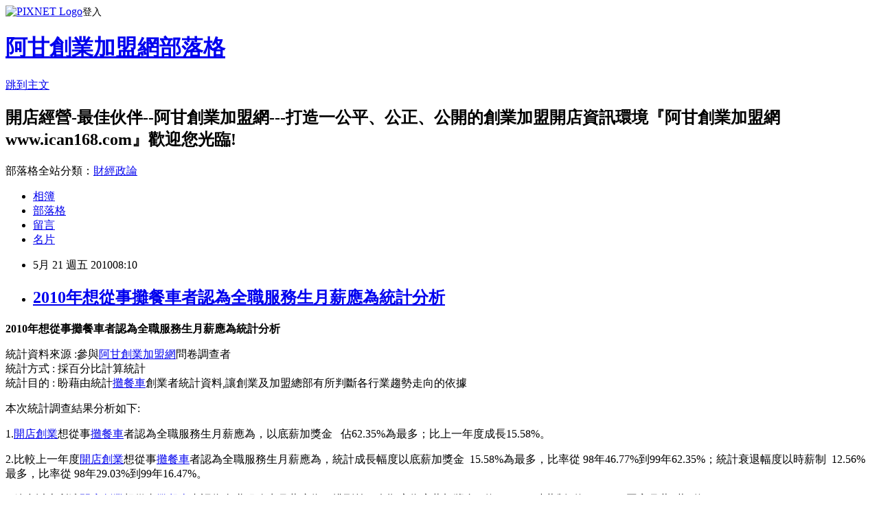

--- FILE ---
content_type: text/html; charset=utf-8
request_url: https://ican168blog.pixnet.net/blog/posts/1025207966
body_size: 30335
content:
<!DOCTYPE html><html lang="zh-TW"><head><meta charSet="utf-8"/><meta name="viewport" content="width=device-width, initial-scale=1"/><link rel="stylesheet" href="https://static.1px.tw/blog-next/_next/static/chunks/b1e52b495cc0137c.css" data-precedence="next"/><link rel="stylesheet" href="https://static.1px.tw/blog-next/public/fix.css?v=202601261038" type="text/css" data-precedence="medium"/><link rel="stylesheet" href="https://s3.1px.tw/blog/theme/choc/iframe-popup.css?v=202601261038" type="text/css" data-precedence="medium"/><link rel="stylesheet" href="https://s3.1px.tw/blog/theme/choc/plugins.min.css?v=202601261038" type="text/css" data-precedence="medium"/><link rel="stylesheet" href="https://s3.1px.tw/blog/theme/choc/openid-comment.css?v=202601261038" type="text/css" data-precedence="medium"/><link rel="stylesheet" href="https://s3.1px.tw/blog/theme/choc/style.min.css?v=202601261038" type="text/css" data-precedence="medium"/><link rel="stylesheet" href="https://s3.1px.tw/blog/theme/choc/main.min.css?v=202601261038" type="text/css" data-precedence="medium"/><link rel="stylesheet" href="https://pimg.1px.tw/ican168blog/assets/ican168blog.css?v=202601261038" type="text/css" data-precedence="medium"/><link rel="stylesheet" href="https://s3.1px.tw/blog/theme/choc/author-info.css?v=202601261038" type="text/css" data-precedence="medium"/><link rel="stylesheet" href="https://s3.1px.tw/blog/theme/choc/idlePop.min.css?v=202601261038" type="text/css" data-precedence="medium"/><link rel="preload" as="script" fetchPriority="low" href="https://static.1px.tw/blog-next/_next/static/chunks/94688e2baa9fea03.js"/><script src="https://static.1px.tw/blog-next/_next/static/chunks/41eaa5427c45ebcc.js" async=""></script><script src="https://static.1px.tw/blog-next/_next/static/chunks/e2c6231760bc85bd.js" async=""></script><script src="https://static.1px.tw/blog-next/_next/static/chunks/94bde6376cf279be.js" async=""></script><script src="https://static.1px.tw/blog-next/_next/static/chunks/426b9d9d938a9eb4.js" async=""></script><script src="https://static.1px.tw/blog-next/_next/static/chunks/turbopack-5021d21b4b170dda.js" async=""></script><script src="https://static.1px.tw/blog-next/_next/static/chunks/ff1a16fafef87110.js" async=""></script><script src="https://static.1px.tw/blog-next/_next/static/chunks/e308b2b9ce476a3e.js" async=""></script><script src="https://static.1px.tw/blog-next/_next/static/chunks/169ce1e25068f8ff.js" async=""></script><script src="https://static.1px.tw/blog-next/_next/static/chunks/d3c6eed28c1dd8e2.js" async=""></script><script src="https://static.1px.tw/blog-next/_next/static/chunks/d4d39cfc2a072218.js" async=""></script><script src="https://static.1px.tw/blog-next/_next/static/chunks/6a5d72c05b9cd4ba.js" async=""></script><script src="https://static.1px.tw/blog-next/_next/static/chunks/8af6103cf1375f47.js" async=""></script><script src="https://static.1px.tw/blog-next/_next/static/chunks/e90cbf588986111c.js" async=""></script><script src="https://static.1px.tw/blog-next/_next/static/chunks/6fc86f1438482192.js" async=""></script><script src="https://static.1px.tw/blog-next/_next/static/chunks/6d1100e43ad18157.js" async=""></script><script src="https://static.1px.tw/blog-next/_next/static/chunks/c2622454eda6e045.js" async=""></script><script src="https://static.1px.tw/blog-next/_next/static/chunks/ed01c75076819ebd.js" async=""></script><script src="https://static.1px.tw/blog-next/_next/static/chunks/a4df8fc19a9a82e6.js" async=""></script><title> 2010年想從事攤餐車者認為全職服務生月薪應為統計分析</title><meta name="description" content="2010年想從事攤餐車者認為全職服務生月薪應為統計分析 統計資料來源 :參與阿甘創業加盟網問卷調查者 統計方式 : 採百分比計算統計 統計目的 : 盼藉由統計攤餐車創業者統計資料,讓創業及加盟總部有所判斷各行業趨勢走向的依據本次統計調查結果分析如下: 1.開店創業想從事攤餐車者認為全職服務生月薪應為，以底薪加獎金   佔62.35%為最多；比上一年度成長15.58%。2.比較上一年度開店創業想從事攤餐車者認為全職服務生月薪應為，統計成長幅度以底薪加獎金  15.58%為最多，比率從 98年46.77%到99年62.35%；統計衰退幅度以時薪制  12.56%最多，比率從 98年29.03%到99年16.47%。3.綜合以上所述開店創業想從事攤餐車者認為全職服務生月薪應為，排列前三名順序為底薪加獎金   佔62.35%&amp;gt;時薪制  佔16.47% &amp;gt;固定月薪2萬  佔12.94%。    調查主題:想從事攤餐車創業者認為全職服務生月薪應為 調查年度:2010  參與調查人數:510  統計項目 人數分佈 ▼ 比率(100%) 攤餐車類 固定月薪2萬 66    12.94%攤餐車類 固定月薪3萬 30    5.88%攤餐車類 底薪加獎金 318    62.35%攤餐車類 時薪制 84    16.47%攤餐車類 獎金制 12    2.35% 調查主題:想從事攤餐車者認為全職服務生月薪應為 調查年度:2009  參與調查人數:62  統計項目 人數分佈 ▼ 比率(100%) 攤餐車類 固定月薪2萬 3    4.84%攤餐車類 固定月薪3萬 7    11.29%攤餐車類 底薪加獎金 29    46.77%攤餐車類 時薪制 18    29.03%攤餐車類 獎金制 5    8.06%   "/><meta name="author" content="阿甘創業加盟網部落格"/><meta name="google-adsense-platform-account" content="pub-2647689032095179"/><meta name="fb:app_id" content="101730233200171"/><link rel="canonical" href="https://ican168blog.pixnet.net/blog/posts/1025207966"/><meta property="og:title" content=" 2010年想從事攤餐車者認為全職服務生月薪應為統計分析"/><meta property="og:description" content="2010年想從事攤餐車者認為全職服務生月薪應為統計分析 統計資料來源 :參與阿甘創業加盟網問卷調查者 統計方式 : 採百分比計算統計 統計目的 : 盼藉由統計攤餐車創業者統計資料,讓創業及加盟總部有所判斷各行業趨勢走向的依據本次統計調查結果分析如下: 1.開店創業想從事攤餐車者認為全職服務生月薪應為，以底薪加獎金   佔62.35%為最多；比上一年度成長15.58%。2.比較上一年度開店創業想從事攤餐車者認為全職服務生月薪應為，統計成長幅度以底薪加獎金  15.58%為最多，比率從 98年46.77%到99年62.35%；統計衰退幅度以時薪制  12.56%最多，比率從 98年29.03%到99年16.47%。3.綜合以上所述開店創業想從事攤餐車者認為全職服務生月薪應為，排列前三名順序為底薪加獎金   佔62.35%&amp;gt;時薪制  佔16.47% &amp;gt;固定月薪2萬  佔12.94%。    調查主題:想從事攤餐車創業者認為全職服務生月薪應為 調查年度:2010  參與調查人數:510  統計項目 人數分佈 ▼ 比率(100%) 攤餐車類 固定月薪2萬 66    12.94%攤餐車類 固定月薪3萬 30    5.88%攤餐車類 底薪加獎金 318    62.35%攤餐車類 時薪制 84    16.47%攤餐車類 獎金制 12    2.35% 調查主題:想從事攤餐車者認為全職服務生月薪應為 調查年度:2009  參與調查人數:62  統計項目 人數分佈 ▼ 比率(100%) 攤餐車類 固定月薪2萬 3    4.84%攤餐車類 固定月薪3萬 7    11.29%攤餐車類 底薪加獎金 29    46.77%攤餐車類 時薪制 18    29.03%攤餐車類 獎金制 5    8.06%   "/><meta property="og:url" content="https://ican168blog.pixnet.net/blog/posts/1025207966"/><meta property="og:image" content="http://icantw.brinkster.net/line02.gif"/><meta property="og:type" content="article"/><meta name="twitter:card" content="summary_large_image"/><meta name="twitter:title" content=" 2010年想從事攤餐車者認為全職服務生月薪應為統計分析"/><meta name="twitter:description" content="2010年想從事攤餐車者認為全職服務生月薪應為統計分析 統計資料來源 :參與阿甘創業加盟網問卷調查者 統計方式 : 採百分比計算統計 統計目的 : 盼藉由統計攤餐車創業者統計資料,讓創業及加盟總部有所判斷各行業趨勢走向的依據本次統計調查結果分析如下: 1.開店創業想從事攤餐車者認為全職服務生月薪應為，以底薪加獎金   佔62.35%為最多；比上一年度成長15.58%。2.比較上一年度開店創業想從事攤餐車者認為全職服務生月薪應為，統計成長幅度以底薪加獎金  15.58%為最多，比率從 98年46.77%到99年62.35%；統計衰退幅度以時薪制  12.56%最多，比率從 98年29.03%到99年16.47%。3.綜合以上所述開店創業想從事攤餐車者認為全職服務生月薪應為，排列前三名順序為底薪加獎金   佔62.35%&amp;gt;時薪制  佔16.47% &amp;gt;固定月薪2萬  佔12.94%。    調查主題:想從事攤餐車創業者認為全職服務生月薪應為 調查年度:2010  參與調查人數:510  統計項目 人數分佈 ▼ 比率(100%) 攤餐車類 固定月薪2萬 66    12.94%攤餐車類 固定月薪3萬 30    5.88%攤餐車類 底薪加獎金 318    62.35%攤餐車類 時薪制 84    16.47%攤餐車類 獎金制 12    2.35% 調查主題:想從事攤餐車者認為全職服務生月薪應為 調查年度:2009  參與調查人數:62  統計項目 人數分佈 ▼ 比率(100%) 攤餐車類 固定月薪2萬 3    4.84%攤餐車類 固定月薪3萬 7    11.29%攤餐車類 底薪加獎金 29    46.77%攤餐車類 時薪制 18    29.03%攤餐車類 獎金制 5    8.06%   "/><meta name="twitter:image" content="http://icantw.brinkster.net/line02.gif"/><link rel="icon" href="/favicon.ico?favicon.a62c60e0.ico" sizes="32x32" type="image/x-icon"/><script src="https://static.1px.tw/blog-next/_next/static/chunks/a6dad97d9634a72d.js" noModule=""></script></head><body><!--$--><!--/$--><!--$?--><template id="B:0"></template><!--/$--><script>requestAnimationFrame(function(){$RT=performance.now()});</script><script src="https://static.1px.tw/blog-next/_next/static/chunks/94688e2baa9fea03.js" id="_R_" async=""></script><div hidden id="S:0"><script id="pixnet-vars">
        window.PIXNET = {
          post_id: "1025207966",
          name: "ican168blog",
          user_id: 0,
          blog_id: "416424",
          display_ads: true,
          ad_options: {"chictrip":false}
        };
      </script><script type="text/javascript" src="https://code.jquery.com/jquery-latest.min.js"></script><script id="json-ld-article-script" type="application/ld+json">{"@context":"https:\u002F\u002Fschema.org","@type":"BlogPosting","isAccessibleForFree":true,"mainEntityOfPage":{"@type":"WebPage","@id":"https:\u002F\u002Fican168blog.pixnet.net\u002Fblog\u002Fposts\u002F1025207966"},"headline":" 2010年想從事攤餐車者認為全職服務生月薪應為統計分析","description":"\u003Cbr\u003E\u003Cdiv id=\"stage0\"\u003E\u003Cbr\u003E\u003Cdiv id=\"content0\"\u003E\u003Cbr\u003E\u003Cdiv\u003E\u003Cbr\u003E\u003Cdiv\u003E\u003Cspan style=\"font-size: 12pt; font-family: 新細明體;\"\u003E\u003Cbr\u003E\u003Cp align=\"left\"\u003E\u003Cstrong\u003E2010年想從事攤餐車者認為全職服務生月薪應為統計分析 \u003C\u002Fstrong\u003E\u003C\u002Fp\u003E\u003Cbr\u003E\u003C\u002Fspan\u003E\u003Cspan style=\"font-size: 10pt; font-family: 新細明體;\"\u003E\u003Cbr\u003E\u003Cp align=\"left\"\u003E統計資料來源 :參與\u003Ca href=\"http:\u002F\u002Fwww.ican168.com\u002F\"\u003E阿甘創業加盟網\u003C\u002Fa\u003E問卷調查者 \u003Cbr\u003E統計方式 : 採百分比計算統計 \u003Cbr\u003E統計目的 : 盼藉由統計\u003Ca href=\"http:\u002F\u002Ficantw.brinkster.net\u002Fcaseventer.htm\"\u003E攤餐車\u003C\u002Fa\u003E創業者統計資料,讓創業及加盟總部有所判斷各行業趨勢走向的依據\u003C\u002Fp\u003E\u003Cbr\u003E\u003C\u002Fspan\u003E\u003Cspan style=\"font-size: 12pt; font-family: 新細明體;\"\u003E\u003Cbr\u003E\u003Cp align=\"left\"\u003E本次統計調查結果分析如下: \u003C\u002Fp\u003E\u003Cbr\u003E\u003Cp align=\"left\"\u003E1.\u003Ca href=\"http:\u002F\u002Fwww.ican168.com\u002F\"\u003E開店創業\u003C\u002Fa\u003E想從事\u003Ca href=\"http:\u002F\u002Ficantw.brinkster.net\u002Fcaseventer.htm\"\u003E攤餐車\u003C\u002Fa\u003E者認為全職服務生月薪應為，以底薪加獎金   佔62.35%為最多；比上一年度成長15.58%。\u003C\u002Fp\u003E\u003Cbr\u003E\u003Cp align=\"left\"\u003E2.比較上一年度\u003Ca href=\"http:\u002F\u002Fwww.ican168.com\u002F\"\u003E開店創業\u003C\u002Fa\u003E想從事\u003Ca href=\"http:\u002F\u002Ficantw.brinkster.net\u002Fcaseventer.htm\"\u003E攤餐車\u003C\u002Fa\u003E者認為全職服務生月薪應為，統計成長幅度以底薪加獎金  15.58%為最多，比率從 98年46.77%到99年62.35%；統計衰退幅度以時薪制  12.56%最多，比率從 98年29.03%到99年16.47%。\u003C\u002Fp\u003E\u003Cbr\u003E\u003Cp align=\"left\"\u003E3.綜合以上所述\u003Ca href=\"http:\u002F\u002Fwww.ican168.com\u002F\"\u003E開店創業\u003C\u002Fa\u003E想從事\u003Ca href=\"http:\u002F\u002Ficantw.brinkster.net\u002Fcaseventer.htm\"\u003E攤餐車\u003C\u002Fa\u003E者認為全職服務生月薪應為，排列前三名順序為底薪加獎金   佔62.35%&gt;時薪制  佔16.47% &gt;固定月薪2萬  佔12.94%。\u003C\u002Fp\u003E\u003Cbr\u003E\u003Cspan style=\"font-size: 12pt; font-family: 新細明體;\"\u003E\u003Cbr\u003E\u003Cp align=\"left\"\u003E \u003C\u002Fp\u003E\u003Cbr\u003E\u003C\u002Fspan\u003E\u003C\u002Fspan\u003E\u003Cbr\u003E\u003Cp align=\"left\"\u003E\u003Cspan style=\"font-size: 12pt;\"\u003E   \u003C\u002Fspan\u003E\u003C\u002Fp\u003E\u003Cbr\u003E\u003Cdiv\u003E\u003Cbr\u003E\u003Ctable id=\"table10\" style=\"width: 562px; height: 9px;\" border=\"1\" cellspacing=\"0\" cellpadding=\"0\"\u003E\u003Cbr\u003E\u003Ctbody\u003E\u003Cbr\u003E\u003Ctr bgcolor=\"#800000\"\u003E\u003Cbr\u003E\u003Ctd colspan=\"4\" width=\"405\" height=\"1\" align=\"center\" bgcolor=\"#008000\"\u003E\u003Cbr\u003E\u003Cp align=\"left\"\u003E\u003Cstrong\u003E\u003Cspan style=\"color: #ffffff;\"\u003E調查主題\u003C\u002Fspan\u003E:\u003Cspan style=\"color: #cc6600;\"\u003E想從事攤餐車創業者認為全職服務生月薪應為\u003C\u002Fspan\u003E \u003Cbr\u003E\u003Cspan style=\"color: #ffffff;\"\u003E調查年度\u003C\u002Fspan\u003E:\u003Cspan style=\"color: #cc6600;\"\u003E2010  \u003C\u002Fspan\u003E\u003Cspan style=\"color: #ffffff;\"\u003E參與調查人數\u003C\u002Fspan\u003E:\u003Cspan style=\"color: #cc6600;\"\u003E510\u003C\u002Fspan\u003E \u003Cbr\u003E \u003C\u002Fstrong\u003E\u003C\u002Fp\u003E\u003Cbr\u003E\u003C\u002Ftd\u003E\u003Cbr\u003E\u003C\u002Ftr\u003E\u003Cbr\u003E\u003Ctr bgcolor=\"#800000\"\u003E\u003Cbr\u003E\u003Ctd colspan=\"2\" width=\"194\" height=\"1\" align=\"center\" bgcolor=\"#008000\"\u003E\u003Cspan style=\"color: #ffffff;\"\u003E\u003Cbr\u003E\u003Cp align=\"center\"\u003E\u003Cspan style=\"font-size: 10pt; color: #ffffff;\"\u003E統計項目\u003C\u002Fspan\u003E\u003C\u002Fp\u003E\u003Cbr\u003E\u003C\u002Fspan\u003E\u003Cbr\u003E\u003Cp align=\"center\"\u003E \u003C\u002Fp\u003E\u003Cbr\u003E\u003C\u002Ftd\u003E\u003Cbr\u003E\u003Ctd width=\"35\" height=\"1\" align=\"center\" bgcolor=\"#008000\"\u003E\u003Cspan style=\"font-size: 10pt; color: #ffffff;\"\u003E人數分佈\u003C\u002Fspan\u003E \u003C\u002Ftd\u003E\u003Cbr\u003E\u003Ctd width=\"76\" height=\"1\" align=\"center\" bgcolor=\"#008000\"\u003E\u003Cspan style=\"color: #ffffff;\"\u003E\u003Cbr\u003E\u003Cp align=\"center\"\u003E\u003Cspan style=\"font-size: 10pt;\"\u003E▼ 比率(100%)\u003C\u002Fspan\u003E\u003C\u002Fp\u003E\u003Cbr\u003E\u003C\u002Fspan\u003E\u003Cbr\u003E\u003Cp align=\"center\"\u003E \u003C\u002Fp\u003E\u003Cbr\u003E\u003C\u002Ftd\u003E\u003Cbr\u003E\u003C\u002Ftr\u003E\u003Cbr\u003E\u003Ctr bgcolor=\"#ecf5ff\"\u003E\u003Cbr\u003E\u003Ctd width=\"78\" height=\"18\" align=\"left\"\u003E\u003Cspan style=\"font-size: 10pt;\"\u003E攤餐車類 \u003C\u002Fspan\u003E\u003C\u002Ftd\u003E\u003Cbr\u003E\u003Ctd width=\"124\" height=\"18\" align=\"left\"\u003E\u003Cspan style=\"font-size: 10pt;\"\u003E固定月薪2萬 \u003C\u002Fspan\u003E\u003C\u002Ftd\u003E\u003Cbr\u003E\u003Ctd width=\"11\" height=\"18\" align=\"center\"\u003E\u003Cspan style=\"color: #cc6600;\"\u003E\u003Cspan style=\"font-size: 10pt;\"\u003E\u003Cbr\u003E\u003Cp align=\"center\"\u003E66 \u003C\u002Fp\u003E\u003Cbr\u003E\u003C\u002Fspan\u003E\u003Cspan style=\"color: #cc6600;\"\u003E\u003Cbr\u003E\u003Cp align=\"center\"\u003E \u003C\u002Fp\u003E\u003Cbr\u003E\u003C\u002Fspan\u003E\u003C\u002Fspan\u003E\u003Cbr\u003E\u003Cp align=\"center\"\u003E \u003C\u002Fp\u003E\u003Cbr\u003E\u003C\u002Ftd\u003E\u003Cbr\u003E\u003Ctd width=\"234\" height=\"18\"\u003E\u003Cimg src=\"http:\u002F\u002Ficantw.brinkster.net\u002Fline02.gif\" alt=\"\" width=\"51\" height=\"10\"\u003E\u003Cspan style=\"color: #6666ff;\"\u003E\u003Cstrong\u003E \u003Cspan style=\"font-size: 10pt;\"\u003E12.94\u003C\u002Fspan\u003E%\u003C\u002Fstrong\u003E\u003C\u002Fspan\u003E\u003C\u002Ftd\u003E\u003Cbr\u003E\u003C\u002Ftr\u003E\u003Cbr\u003E\u003Ctr bgcolor=\"#ecf5ff\"\u003E\u003Cbr\u003E\u003Ctd width=\"78\" height=\"18\" align=\"left\"\u003E\u003Cspan style=\"font-size: 10pt;\"\u003E攤餐車類 \u003C\u002Fspan\u003E\u003C\u002Ftd\u003E\u003Cbr\u003E\u003Ctd width=\"124\" height=\"18\" align=\"left\"\u003E\u003Cspan style=\"font-size: 10pt;\"\u003E固定月薪3萬 \u003C\u002Fspan\u003E\u003C\u002Ftd\u003E\u003Cbr\u003E\u003Ctd width=\"11\" height=\"18\" align=\"center\"\u003E\u003Cspan style=\"color: #cc6600;\"\u003E\u003Cspan style=\"font-size: 10pt;\"\u003E\u003Cbr\u003E\u003Cp align=\"center\"\u003E30 \u003C\u002Fp\u003E\u003Cbr\u003E\u003C\u002Fspan\u003E\u003Cspan style=\"color: #cc6600;\"\u003E\u003Cbr\u003E\u003Cp align=\"center\"\u003E \u003C\u002Fp\u003E\u003Cbr\u003E\u003C\u002Fspan\u003E\u003C\u002Fspan\u003E\u003Cbr\u003E\u003Cp align=\"center\"\u003E \u003C\u002Fp\u003E\u003Cbr\u003E\u003C\u002Ftd\u003E\u003Cbr\u003E\u003Ctd width=\"234\" height=\"18\"\u003E\u003Cimg src=\"http:\u002F\u002Ficantw.brinkster.net\u002Fline02.gif\" alt=\"\" width=\"23\" height=\"10\"\u003E\u003Cspan style=\"color: #6666ff;\"\u003E\u003Cstrong\u003E \u003Cspan style=\"font-size: 10pt;\"\u003E5.88\u003C\u002Fspan\u003E%\u003C\u002Fstrong\u003E\u003C\u002Fspan\u003E\u003C\u002Ftd\u003E\u003Cbr\u003E\u003C\u002Ftr\u003E\u003Cbr\u003E\u003Ctr bgcolor=\"#ecf5ff\"\u003E\u003Cbr\u003E\u003Ctd width=\"78\" height=\"18\" align=\"left\"\u003E\u003Cspan style=\"font-size: 10pt;\"\u003E攤餐車類 \u003C\u002Fspan\u003E\u003C\u002Ftd\u003E\u003Cbr\u003E\u003Ctd width=\"124\" height=\"18\" align=\"left\"\u003E\u003Cspan style=\"font-size: 10pt;\"\u003E底薪加獎金 \u003C\u002Fspan\u003E\u003C\u002Ftd\u003E\u003Cbr\u003E\u003Ctd width=\"11\" height=\"18\" align=\"center\"\u003E\u003Cspan style=\"color: #cc6600;\"\u003E\u003Cspan style=\"font-size: 10pt;\"\u003E\u003Cbr\u003E\u003Cp align=\"center\"\u003E318 \u003C\u002Fp\u003E\u003Cbr\u003E\u003C\u002Fspan\u003E\u003Cspan style=\"color: #cc6600;\"\u003E\u003Cbr\u003E\u003Cp align=\"center\"\u003E \u003C\u002Fp\u003E\u003Cbr\u003E\u003C\u002Fspan\u003E\u003C\u002Fspan\u003E\u003Cbr\u003E\u003Cp align=\"center\"\u003E \u003C\u002Fp\u003E\u003Cbr\u003E\u003C\u002Ftd\u003E\u003Cbr\u003E\u003Ctd width=\"234\" height=\"18\"\u003E\u003Cimg src=\"http:\u002F\u002Ficantw.brinkster.net\u002Fline02.gif\" alt=\"\" width=\"249\" height=\"10\"\u003E\u003Cspan style=\"color: #6666ff;\"\u003E\u003Cstrong\u003E \u003Cspan style=\"font-size: 10pt;\"\u003E62.35\u003C\u002Fspan\u003E%\u003C\u002Fstrong\u003E\u003C\u002Fspan\u003E\u003C\u002Ftd\u003E\u003Cbr\u003E\u003C\u002Ftr\u003E\u003Cbr\u003E\u003Ctr bgcolor=\"#ecf5ff\"\u003E\u003Cbr\u003E\u003Ctd width=\"78\" height=\"18\" align=\"left\"\u003E\u003Cspan style=\"font-size: 10pt;\"\u003E攤餐車類 \u003C\u002Fspan\u003E\u003C\u002Ftd\u003E\u003Cbr\u003E\u003Ctd width=\"124\" height=\"18\" align=\"left\"\u003E\u003Cspan style=\"font-size: 10pt;\"\u003E時薪制 \u003C\u002Fspan\u003E\u003C\u002Ftd\u003E\u003Cbr\u003E\u003Ctd width=\"11\" height=\"18\" align=\"center\"\u003E\u003Cspan style=\"color: #cc6600;\"\u003E\u003Cspan style=\"font-size: 10pt;\"\u003E\u003Cbr\u003E\u003Cp align=\"center\"\u003E84 \u003C\u002Fp\u003E\u003Cbr\u003E\u003C\u002Fspan\u003E\u003Cspan style=\"color: #cc6600;\"\u003E\u003Cbr\u003E\u003Cp align=\"center\"\u003E \u003C\u002Fp\u003E\u003Cbr\u003E\u003C\u002Fspan\u003E\u003C\u002Fspan\u003E\u003Cbr\u003E\u003Cp align=\"center\"\u003E \u003C\u002Fp\u003E\u003Cbr\u003E\u003C\u002Ftd\u003E\u003Cbr\u003E\u003Ctd width=\"234\" height=\"18\"\u003E\u003Cimg src=\"http:\u002F\u002Ficantw.brinkster.net\u002Fline02.gif\" alt=\"\" width=\"65\" height=\"10\"\u003E\u003Cspan style=\"color: #6666ff;\"\u003E\u003Cstrong\u003E \u003Cspan style=\"font-size: 10pt;\"\u003E16.47\u003C\u002Fspan\u003E%\u003C\u002Fstrong\u003E\u003C\u002Fspan\u003E\u003C\u002Ftd\u003E\u003Cbr\u003E\u003C\u002Ftr\u003E\u003Cbr\u003E\u003Ctr bgcolor=\"#ecf5ff\"\u003E\u003Cbr\u003E\u003Ctd width=\"78\" height=\"18\" align=\"left\"\u003E\u003Cspan style=\"font-size: 10pt;\"\u003E攤餐車類 \u003C\u002Fspan\u003E\u003C\u002Ftd\u003E\u003Cbr\u003E\u003Ctd width=\"124\" height=\"18\" align=\"left\"\u003E\u003Cspan style=\"font-size: 10pt;\"\u003E獎金制 \u003C\u002Fspan\u003E\u003C\u002Ftd\u003E\u003Cbr\u003E\u003Ctd width=\"11\" height=\"18\" align=\"center\"\u003E\u003Cspan style=\"color: #cc6600;\"\u003E\u003Cspan style=\"font-size: 10pt;\"\u003E\u003Cbr\u003E\u003Cp align=\"center\"\u003E12 \u003C\u002Fp\u003E\u003Cbr\u003E\u003C\u002Fspan\u003E\u003Cspan style=\"color: #cc6600;\"\u003E\u003Cbr\u003E\u003Cp align=\"center\"\u003E \u003C\u002Fp\u003E\u003Cbr\u003E\u003C\u002Fspan\u003E\u003C\u002Fspan\u003E\u003Cbr\u003E\u003Cp align=\"center\"\u003E \u003C\u002Fp\u003E\u003Cbr\u003E\u003C\u002Ftd\u003E\u003Cbr\u003E\u003Ctd width=\"234\" height=\"18\"\u003E\u003Cimg src=\"http:\u002F\u002Ficantw.brinkster.net\u002Fline02.gif\" alt=\"\" width=\"9\" height=\"10\"\u003E\u003Cspan style=\"color: #6666ff;\"\u003E\u003Cstrong\u003E \u003Cspan style=\"font-size: 10pt;\"\u003E2.35\u003C\u002Fspan\u003E%\u003C\u002Fstrong\u003E\u003C\u002Fspan\u003E\u003C\u002Ftd\u003E\u003Cbr\u003E\u003C\u002Ftr\u003E\u003Cbr\u003E\u003C\u002Ftbody\u003E\u003Cbr\u003E\u003C\u002Ftable\u003E\u003Cbr\u003E\u003C\u002Fdiv\u003E\u003Cbr\u003E\u003Cp align=\"left\"\u003E \u003C\u002Fp\u003E\u003Cbr\u003E\u003Cdiv\u003E\u003Cbr\u003E\u003Ctable id=\"table11\" style=\"width: 562px; height: 9px;\" border=\"1\" cellspacing=\"0\" cellpadding=\"0\"\u003E\u003Cbr\u003E\u003Ctbody\u003E\u003Cbr\u003E\u003Ctr bgcolor=\"#800000\"\u003E\u003Cbr\u003E\u003Ctd colspan=\"4\" width=\"405\" height=\"1\" align=\"center\" bgcolor=\"#008000\"\u003E\u003Cbr\u003E\u003Cp align=\"left\"\u003E\u003Cstrong\u003E\u003Cspan style=\"color: #ffffff;\"\u003E調查主題\u003C\u002Fspan\u003E:\u003Cspan style=\"color: #cc6600;\"\u003E想從事攤餐車者認為全職服務生月薪應為\u003C\u002Fspan\u003E \u003Cbr\u003E\u003Cspan style=\"color: #ffffff;\"\u003E調查年度\u003C\u002Fspan\u003E:\u003Cspan style=\"color: #cc6600;\"\u003E2009  \u003C\u002Fspan\u003E\u003Cspan style=\"color: #ffffff;\"\u003E參與調查人數\u003C\u002Fspan\u003E:\u003Cspan style=\"color: #cc6600;\"\u003E62\u003C\u002Fspan\u003E \u003Cbr\u003E \u003C\u002Fstrong\u003E\u003C\u002Fp\u003E\u003Cbr\u003E\u003C\u002Ftd\u003E\u003Cbr\u003E\u003C\u002Ftr\u003E\u003Cbr\u003E\u003Ctr bgcolor=\"#800000\"\u003E\u003Cbr\u003E\u003Ctd colspan=\"2\" width=\"194\" height=\"1\" align=\"center\" bgcolor=\"#008000\"\u003E\u003Cspan style=\"color: #ffffff;\"\u003E\u003Cbr\u003E\u003Cp align=\"center\"\u003E\u003Cspan style=\"font-size: 10pt; color: #ffffff;\"\u003E統計項目\u003C\u002Fspan\u003E\u003C\u002Fp\u003E\u003Cbr\u003E\u003C\u002Fspan\u003E\u003Cbr\u003E\u003Cp align=\"center\"\u003E \u003C\u002Fp\u003E\u003Cbr\u003E\u003C\u002Ftd\u003E\u003Cbr\u003E\u003Ctd width=\"35\" height=\"1\" align=\"center\" bgcolor=\"#008000\"\u003E\u003Cspan style=\"font-size: 10pt; color: #ffffff;\"\u003E人數分佈\u003C\u002Fspan\u003E \u003C\u002Ftd\u003E\u003Cbr\u003E\u003Ctd width=\"76\" height=\"1\" align=\"center\" bgcolor=\"#008000\"\u003E\u003Cspan style=\"color: #ffffff;\"\u003E\u003Cbr\u003E\u003Cp align=\"center\"\u003E\u003Cspan style=\"font-size: 10pt;\"\u003E▼ 比率(100%)\u003C\u002Fspan\u003E\u003C\u002Fp\u003E\u003Cbr\u003E\u003C\u002Fspan\u003E\u003Cbr\u003E\u003Cp align=\"center\"\u003E \u003C\u002Fp\u003E\u003Cbr\u003E\u003C\u002Ftd\u003E\u003Cbr\u003E\u003C\u002Ftr\u003E\u003Cbr\u003E\u003Ctr bgcolor=\"#ecf5ff\"\u003E\u003Cbr\u003E\u003Ctd width=\"78\" height=\"18\" align=\"left\"\u003E\u003Cspan style=\"font-size: 10pt;\"\u003E攤餐車類 \u003C\u002Fspan\u003E\u003C\u002Ftd\u003E\u003Cbr\u003E\u003Ctd width=\"124\" height=\"18\" align=\"left\"\u003E\u003Cspan style=\"font-size: 10pt;\"\u003E固定月薪2萬 \u003C\u002Fspan\u003E\u003C\u002Ftd\u003E\u003Cbr\u003E\u003Ctd width=\"11\" height=\"18\" align=\"center\"\u003E\u003Cspan style=\"color: #cc6600;\"\u003E\u003Cspan style=\"font-size: 10pt;\"\u003E\u003Cbr\u003E\u003Cp align=\"center\"\u003E3 \u003C\u002Fp\u003E\u003Cbr\u003E\u003C\u002Fspan\u003E\u003Cspan style=\"color: #cc6600;\"\u003E\u003Cbr\u003E\u003Cp align=\"center\"\u003E \u003C\u002Fp\u003E\u003Cbr\u003E\u003C\u002Fspan\u003E\u003C\u002Fspan\u003E\u003Cbr\u003E\u003Cp align=\"center\"\u003E \u003C\u002Fp\u003E\u003Cbr\u003E\u003C\u002Ftd\u003E\u003Cbr\u003E\u003Ctd width=\"234\" height=\"18\"\u003E\u003Cimg src=\"http:\u002F\u002Ficantw.brinkster.net\u002Fline02.gif\" alt=\"\" width=\"19\" height=\"10\"\u003E\u003Cspan style=\"color: #6666ff;\"\u003E\u003Cstrong\u003E \u003Cspan style=\"font-size: 10pt;\"\u003E4.84\u003C\u002Fspan\u003E%\u003C\u002Fstrong\u003E\u003C\u002Fspan\u003E\u003C\u002Ftd\u003E\u003Cbr\u003E\u003C\u002Ftr\u003E\u003Cbr\u003E\u003Ctr bgcolor=\"#ecf5ff\"\u003E\u003Cbr\u003E\u003Ctd width=\"78\" height=\"18\" align=\"left\"\u003E\u003Cspan style=\"font-size: 10pt;\"\u003E攤餐車類 \u003C\u002Fspan\u003E\u003C\u002Ftd\u003E\u003Cbr\u003E\u003Ctd width=\"124\" height=\"18\" align=\"left\"\u003E\u003Cspan style=\"font-size: 10pt;\"\u003E固定月薪3萬 \u003C\u002Fspan\u003E\u003C\u002Ftd\u003E\u003Cbr\u003E\u003Ctd width=\"11\" height=\"18\" align=\"center\"\u003E\u003Cspan style=\"color: #cc6600;\"\u003E\u003Cspan style=\"font-size: 10pt;\"\u003E\u003Cbr\u003E\u003Cp align=\"center\"\u003E7 \u003C\u002Fp\u003E\u003Cbr\u003E\u003C\u002Fspan\u003E\u003Cspan style=\"color: #cc6600;\"\u003E\u003Cbr\u003E\u003Cp align=\"center\"\u003E \u003C\u002Fp\u003E\u003Cbr\u003E\u003C\u002Fspan\u003E\u003C\u002Fspan\u003E\u003Cbr\u003E\u003Cp align=\"center\"\u003E \u003C\u002Fp\u003E\u003Cbr\u003E\u003C\u002Ftd\u003E\u003Cbr\u003E\u003Ctd width=\"234\" height=\"18\"\u003E\u003Cimg src=\"http:\u002F\u002Ficantw.brinkster.net\u002Fline02.gif\" alt=\"\" width=\"45\" height=\"10\"\u003E\u003Cspan style=\"color: #6666ff;\"\u003E\u003Cstrong\u003E \u003Cspan style=\"font-size: 10pt;\"\u003E11.29\u003C\u002Fspan\u003E%\u003C\u002Fstrong\u003E\u003C\u002Fspan\u003E\u003C\u002Ftd\u003E\u003Cbr\u003E\u003C\u002Ftr\u003E\u003Cbr\u003E\u003Ctr bgcolor=\"#ecf5ff\"\u003E\u003Cbr\u003E\u003Ctd width=\"78\" height=\"18\" align=\"left\"\u003E\u003Cspan style=\"font-size: 10pt;\"\u003E攤餐車類 \u003C\u002Fspan\u003E\u003C\u002Ftd\u003E\u003Cbr\u003E\u003Ctd width=\"124\" height=\"18\" align=\"left\"\u003E\u003Cspan style=\"font-size: 10pt;\"\u003E底薪加獎金 \u003C\u002Fspan\u003E\u003C\u002Ftd\u003E\u003Cbr\u003E\u003Ctd width=\"11\" height=\"18\" align=\"center\"\u003E\u003Cspan style=\"color: #cc6600;\"\u003E\u003Cspan style=\"font-size: 10pt;\"\u003E\u003Cbr\u003E\u003Cp align=\"center\"\u003E29 \u003C\u002Fp\u003E\u003Cbr\u003E\u003C\u002Fspan\u003E\u003Cspan style=\"color: #cc6600;\"\u003E\u003Cbr\u003E\u003Cp align=\"center\"\u003E \u003C\u002Fp\u003E\u003Cbr\u003E\u003C\u002Fspan\u003E\u003C\u002Fspan\u003E\u003Cbr\u003E\u003Cp align=\"center\"\u003E \u003C\u002Fp\u003E\u003Cbr\u003E\u003C\u002Ftd\u003E\u003Cbr\u003E\u003Ctd width=\"234\" height=\"18\"\u003E\u003Cimg src=\"http:\u002F\u002Ficantw.brinkster.net\u002Fline02.gif\" alt=\"\" width=\"187\" height=\"10\"\u003E\u003Cspan style=\"color: #6666ff;\"\u003E\u003Cstrong\u003E \u003Cspan style=\"font-size: 10pt;\"\u003E46.77\u003C\u002Fspan\u003E%\u003C\u002Fstrong\u003E\u003C\u002Fspan\u003E\u003C\u002Ftd\u003E\u003Cbr\u003E\u003C\u002Ftr\u003E\u003Cbr\u003E\u003Ctr bgcolor=\"#ecf5ff\"\u003E\u003Cbr\u003E\u003Ctd width=\"78\" height=\"18\" align=\"left\"\u003E\u003Cspan style=\"font-size: 10pt;\"\u003E攤餐車類 \u003C\u002Fspan\u003E\u003C\u002Ftd\u003E\u003Cbr\u003E\u003Ctd width=\"124\" height=\"18\" align=\"left\"\u003E\u003Cspan style=\"font-size: 10pt;\"\u003E時薪制 \u003C\u002Fspan\u003E\u003C\u002Ftd\u003E\u003Cbr\u003E\u003Ctd width=\"11\" height=\"18\" align=\"center\"\u003E\u003Cspan style=\"color: #cc6600;\"\u003E\u003Cspan style=\"font-size: 10pt;\"\u003E\u003Cbr\u003E\u003Cp align=\"center\"\u003E18 \u003C\u002Fp\u003E\u003Cbr\u003E\u003C\u002Fspan\u003E\u003Cspan style=\"color: #cc6600;\"\u003E\u003Cbr\u003E\u003Cp align=\"center\"\u003E \u003C\u002Fp\u003E\u003Cbr\u003E\u003C\u002Fspan\u003E\u003C\u002Fspan\u003E\u003Cbr\u003E\u003Cp align=\"center\"\u003E \u003C\u002Fp\u003E\u003Cbr\u003E\u003C\u002Ftd\u003E\u003Cbr\u003E\u003Ctd width=\"234\" height=\"18\"\u003E\u003Cimg src=\"http:\u002F\u002Ficantw.brinkster.net\u002Fline02.gif\" alt=\"\" width=\"116\" height=\"10\"\u003E\u003Cspan style=\"color: #6666ff;\"\u003E\u003Cstrong\u003E \u003Cspan style=\"font-size: 10pt;\"\u003E29.03\u003C\u002Fspan\u003E%\u003C\u002Fstrong\u003E\u003C\u002Fspan\u003E\u003C\u002Ftd\u003E\u003Cbr\u003E\u003C\u002Ftr\u003E\u003Cbr\u003E\u003Ctr bgcolor=\"#ecf5ff\"\u003E\u003Cbr\u003E\u003Ctd width=\"78\" height=\"18\" align=\"left\"\u003E\u003Cspan style=\"font-size: 10pt;\"\u003E攤餐車類 \u003C\u002Fspan\u003E\u003C\u002Ftd\u003E\u003Cbr\u003E\u003Ctd width=\"124\" height=\"18\" align=\"left\"\u003E\u003Cspan style=\"font-size: 10pt;\"\u003E獎金制 \u003C\u002Fspan\u003E\u003C\u002Ftd\u003E\u003Cbr\u003E\u003Ctd width=\"11\" height=\"18\" align=\"center\"\u003E\u003Cspan style=\"color: #cc6600;\"\u003E\u003Cspan style=\"font-size: 10pt;\"\u003E\u003Cbr\u003E\u003Cp align=\"center\"\u003E5 \u003C\u002Fp\u003E\u003Cbr\u003E\u003C\u002Fspan\u003E\u003Cspan style=\"color: #cc6600;\"\u003E\u003Cbr\u003E\u003Cp align=\"center\"\u003E \u003C\u002Fp\u003E\u003Cbr\u003E\u003C\u002Fspan\u003E\u003C\u002Fspan\u003E\u003Cbr\u003E\u003Cp align=\"center\"\u003E \u003C\u002Fp\u003E\u003Cbr\u003E\u003C\u002Ftd\u003E\u003Cbr\u003E\u003Ctd width=\"234\" height=\"18\"\u003E\u003Cimg src=\"http:\u002F\u002Ficantw.brinkster.net\u002Fline02.gif\" alt=\"\" width=\"32\" height=\"10\"\u003E\u003Cspan style=\"color: #6666ff;\"\u003E\u003Cstrong\u003E \u003Cspan style=\"font-size: 10pt;\"\u003E8.06\u003C\u002Fspan\u003E%\u003C\u002Fstrong\u003E\u003C\u002Fspan\u003E\u003C\u002Ftd\u003E\u003Cbr\u003E\u003C\u002Ftr\u003E\u003Cbr\u003E\u003C\u002Ftbody\u003E\u003Cbr\u003E\u003C\u002Ftable\u003E\u003Cbr\u003E\u003C\u002Fdiv\u003E\u003Cbr\u003E \u003Cbr\u003E\u003Cp\u003E \u003C\u002Fp\u003E\u003Cbr\u003E\u003Cp align=\"left\"\u003E \u003C\u002Fp\u003E\u003Cbr\u003E\u003C\u002Fdiv\u003E\u003Cbr\u003E\u003C\u002Fdiv\u003E\u003Cbr\u003E\u003C\u002Fdiv\u003E\u003Cbr\u003E\u003C\u002Fdiv\u003E\u003Cbr\u003E","articleBody":"\u003Cdiv\u003E\n\u003Cdiv id=\"area0\"\u003E\n\u003Cdiv id=\"stage0\"\u003E\n\u003Cdiv id=\"content0\"\u003E\n\u003Cdiv\u003E\n\u003Cdiv\u003E\u003Cspan style=\"font-size: 12pt; font-family: 新細明體;\"\u003E\n\u003Cp align=\"left\"\u003E\u003Cstrong\u003E2010年想從事攤餐車者認為全職服務生月薪應為統計分析 \u003C\u002Fstrong\u003E\u003C\u002Fp\u003E\n\u003C\u002Fspan\u003E\u003Cspan style=\"font-size: 10pt; font-family: 新細明體;\"\u003E\n\u003Cp align=\"left\"\u003E統計資料來源 :參與\u003Ca href=\"http:\u002F\u002Fwww.ican168.com\u002F\"\u003E阿甘創業加盟網\u003C\u002Fa\u003E問卷調查者 \u003Cbr \u002F\u003E統計方式 : 採百分比計算統計 \u003Cbr \u002F\u003E統計目的 : 盼藉由統計\u003Ca href=\"http:\u002F\u002Ficantw.brinkster.net\u002Fcaseventer.htm\"\u003E攤餐車\u003C\u002Fa\u003E創業者統計資料,讓創業及加盟總部有所判斷各行業趨勢走向的依據\u003C\u002Fp\u003E\n\u003C\u002Fspan\u003E\u003Cspan style=\"font-size: 12pt; font-family: 新細明體;\"\u003E\n\u003Cp align=\"left\"\u003E本次統計調查結果分析如下: \u003C\u002Fp\u003E\n\u003Cp align=\"left\"\u003E1.\u003Ca href=\"http:\u002F\u002Fwww.ican168.com\u002F\"\u003E開店創業\u003C\u002Fa\u003E想從事\u003Ca href=\"http:\u002F\u002Ficantw.brinkster.net\u002Fcaseventer.htm\"\u003E攤餐車\u003C\u002Fa\u003E者認為全職服務生月薪應為，以底薪加獎金&nbsp;&nbsp;&nbsp;佔62.35%為最多；比上一年度成長15.58%。\u003C\u002Fp\u003E\n\u003Cp align=\"left\"\u003E2.比較上一年度\u003Ca href=\"http:\u002F\u002Fwww.ican168.com\u002F\"\u003E開店創業\u003C\u002Fa\u003E想從事\u003Ca href=\"http:\u002F\u002Ficantw.brinkster.net\u002Fcaseventer.htm\"\u003E攤餐車\u003C\u002Fa\u003E者認為全職服務生月薪應為，統計成長幅度以底薪加獎金&nbsp;&nbsp;15.58%為最多，比率從 98年46.77%到99年62.35%；統計衰退幅度以時薪制&nbsp;&nbsp;12.56%最多，比率從 98年29.03%到99年16.47%。\u003C\u002Fp\u003E\n\u003Cp align=\"left\"\u003E3.綜合以上所述\u003Ca href=\"http:\u002F\u002Fwww.ican168.com\u002F\"\u003E開店創業\u003C\u002Fa\u003E想從事\u003Ca href=\"http:\u002F\u002Ficantw.brinkster.net\u002Fcaseventer.htm\"\u003E攤餐車\u003C\u002Fa\u003E者認為全職服務生月薪應為，排列前三名順序為底薪加獎金&nbsp;&nbsp;&nbsp;佔62.35%&gt;時薪制&nbsp;&nbsp;佔16.47% &gt;固定月薪2萬&nbsp;&nbsp;佔12.94%。\u003C\u002Fp\u003E\n\u003Cspan style=\"font-size: 12pt; font-family: 新細明體;\"\u003E\n\u003Cp align=\"left\"\u003E&nbsp;\u003C\u002Fp\u003E\n\u003C\u002Fspan\u003E\u003C\u002Fspan\u003E\n\u003Cp align=\"left\"\u003E\u003Cspan style=\"font-size: 12pt;\"\u003E&nbsp;&nbsp;&nbsp;\u003C\u002Fspan\u003E\u003C\u002Fp\u003E\n\u003Cdiv\u003E\n\u003Ctable id=\"table10\" style=\"width: 562px; height: 9px;\" border=\"1\" cellspacing=\"0\" cellpadding=\"0\"\u003E\n\u003Ctbody\u003E\n\u003Ctr bgcolor=\"#800000\"\u003E\n\u003Ctd colspan=\"4\" width=\"405\" height=\"1\" align=\"center\" bgcolor=\"#008000\"\u003E\n\u003Cp align=\"left\"\u003E\u003Cstrong\u003E\u003Cspan style=\"color: #ffffff;\"\u003E調查主題\u003C\u002Fspan\u003E:\u003Cspan style=\"color: #cc6600;\"\u003E想從事攤餐車創業者認為全職服務生月薪應為\u003C\u002Fspan\u003E \u003Cbr \u002F\u003E\u003Cspan style=\"color: #ffffff;\"\u003E調查年度\u003C\u002Fspan\u003E:\u003Cspan style=\"color: #cc6600;\"\u003E2010&nbsp; \u003C\u002Fspan\u003E\u003Cspan style=\"color: #ffffff;\"\u003E參與調查人數\u003C\u002Fspan\u003E:\u003Cspan style=\"color: #cc6600;\"\u003E510\u003C\u002Fspan\u003E \u003Cbr \u002F\u003E&nbsp;\u003C\u002Fstrong\u003E\u003C\u002Fp\u003E\n\u003C\u002Ftd\u003E\n\u003C\u002Ftr\u003E\n\u003Ctr bgcolor=\"#800000\"\u003E\n\u003Ctd colspan=\"2\" width=\"194\" height=\"1\" align=\"center\" bgcolor=\"#008000\"\u003E\u003Cspan style=\"color: #ffffff;\"\u003E\n\u003Cp align=\"center\"\u003E\u003Cspan style=\"font-size: 10pt; color: #ffffff;\"\u003E統計項目\u003C\u002Fspan\u003E\u003C\u002Fp\u003E\n\u003C\u002Fspan\u003E\n\u003Cp align=\"center\"\u003E&nbsp;\u003C\u002Fp\u003E\n\u003C\u002Ftd\u003E\n\u003Ctd width=\"35\" height=\"1\" align=\"center\" bgcolor=\"#008000\"\u003E\u003Cspan style=\"font-size: 10pt; color: #ffffff;\"\u003E人數分佈\u003C\u002Fspan\u003E \u003C\u002Ftd\u003E\n\u003Ctd width=\"76\" height=\"1\" align=\"center\" bgcolor=\"#008000\"\u003E\u003Cspan style=\"color: #ffffff;\"\u003E\n\u003Cp align=\"center\"\u003E\u003Cspan style=\"font-size: 10pt;\"\u003E▼ 比率(100%)\u003C\u002Fspan\u003E\u003C\u002Fp\u003E\n\u003C\u002Fspan\u003E\n\u003Cp align=\"center\"\u003E&nbsp;\u003C\u002Fp\u003E\n\u003C\u002Ftd\u003E\n\u003C\u002Ftr\u003E\n\u003Ctr bgcolor=\"#ecf5ff\"\u003E\n\u003Ctd width=\"78\" height=\"18\" align=\"left\"\u003E\u003Cspan style=\"font-size: 10pt;\"\u003E攤餐車類 \u003C\u002Fspan\u003E\u003C\u002Ftd\u003E\n\u003Ctd width=\"124\" height=\"18\" align=\"left\"\u003E\u003Cspan style=\"font-size: 10pt;\"\u003E固定月薪2萬 \u003C\u002Fspan\u003E\u003C\u002Ftd\u003E\n\u003Ctd width=\"11\" height=\"18\" align=\"center\"\u003E\u003Cspan style=\"color: #cc6600;\"\u003E\u003Cspan style=\"font-size: 10pt;\"\u003E\n\u003Cp align=\"center\"\u003E66 \u003C\u002Fp\u003E\n\u003C\u002Fspan\u003E\u003Cspan style=\"color: #cc6600;\"\u003E\n\u003Cp align=\"center\"\u003E&nbsp;\u003C\u002Fp\u003E\n\u003C\u002Fspan\u003E\u003C\u002Fspan\u003E\n\u003Cp align=\"center\"\u003E&nbsp;\u003C\u002Fp\u003E\n\u003C\u002Ftd\u003E\n\u003Ctd width=\"234\" height=\"18\"\u003E\u003Cimg src=\"http:\u002F\u002Ficantw.brinkster.net\u002Fline02.gif\" alt=\"\" width=\"51\" height=\"10\" \u002F\u003E\u003Cspan style=\"color: #6666ff;\"\u003E\u003Cstrong\u003E \u003Cspan style=\"font-size: 10pt;\"\u003E12.94\u003C\u002Fspan\u003E%\u003C\u002Fstrong\u003E\u003C\u002Fspan\u003E\u003C\u002Ftd\u003E\n\u003C\u002Ftr\u003E\n\u003Ctr bgcolor=\"#ecf5ff\"\u003E\n\u003Ctd width=\"78\" height=\"18\" align=\"left\"\u003E\u003Cspan style=\"font-size: 10pt;\"\u003E攤餐車類 \u003C\u002Fspan\u003E\u003C\u002Ftd\u003E\n\u003Ctd width=\"124\" height=\"18\" align=\"left\"\u003E\u003Cspan style=\"font-size: 10pt;\"\u003E固定月薪3萬 \u003C\u002Fspan\u003E\u003C\u002Ftd\u003E\n\u003Ctd width=\"11\" height=\"18\" align=\"center\"\u003E\u003Cspan style=\"color: #cc6600;\"\u003E\u003Cspan style=\"font-size: 10pt;\"\u003E\n\u003Cp align=\"center\"\u003E30 \u003C\u002Fp\u003E\n\u003C\u002Fspan\u003E\u003Cspan style=\"color: #cc6600;\"\u003E\n\u003Cp align=\"center\"\u003E&nbsp;\u003C\u002Fp\u003E\n\u003C\u002Fspan\u003E\u003C\u002Fspan\u003E\n\u003Cp align=\"center\"\u003E&nbsp;\u003C\u002Fp\u003E\n\u003C\u002Ftd\u003E\n\u003Ctd width=\"234\" height=\"18\"\u003E\u003Cimg src=\"http:\u002F\u002Ficantw.brinkster.net\u002Fline02.gif\" alt=\"\" width=\"23\" height=\"10\" \u002F\u003E\u003Cspan style=\"color: #6666ff;\"\u003E\u003Cstrong\u003E \u003Cspan style=\"font-size: 10pt;\"\u003E5.88\u003C\u002Fspan\u003E%\u003C\u002Fstrong\u003E\u003C\u002Fspan\u003E\u003C\u002Ftd\u003E\n\u003C\u002Ftr\u003E\n\u003Ctr bgcolor=\"#ecf5ff\"\u003E\n\u003Ctd width=\"78\" height=\"18\" align=\"left\"\u003E\u003Cspan style=\"font-size: 10pt;\"\u003E攤餐車類 \u003C\u002Fspan\u003E\u003C\u002Ftd\u003E\n\u003Ctd width=\"124\" height=\"18\" align=\"left\"\u003E\u003Cspan style=\"font-size: 10pt;\"\u003E底薪加獎金 \u003C\u002Fspan\u003E\u003C\u002Ftd\u003E\n\u003Ctd width=\"11\" height=\"18\" align=\"center\"\u003E\u003Cspan style=\"color: #cc6600;\"\u003E\u003Cspan style=\"font-size: 10pt;\"\u003E\n\u003Cp align=\"center\"\u003E318 \u003C\u002Fp\u003E\n\u003C\u002Fspan\u003E\u003Cspan style=\"color: #cc6600;\"\u003E\n\u003Cp align=\"center\"\u003E&nbsp;\u003C\u002Fp\u003E\n\u003C\u002Fspan\u003E\u003C\u002Fspan\u003E\n\u003Cp align=\"center\"\u003E&nbsp;\u003C\u002Fp\u003E\n\u003C\u002Ftd\u003E\n\u003Ctd width=\"234\" height=\"18\"\u003E\u003Cimg src=\"http:\u002F\u002Ficantw.brinkster.net\u002Fline02.gif\" alt=\"\" width=\"249\" height=\"10\" \u002F\u003E\u003Cspan style=\"color: #6666ff;\"\u003E\u003Cstrong\u003E \u003Cspan style=\"font-size: 10pt;\"\u003E62.35\u003C\u002Fspan\u003E%\u003C\u002Fstrong\u003E\u003C\u002Fspan\u003E\u003C\u002Ftd\u003E\n\u003C\u002Ftr\u003E\n\u003Ctr bgcolor=\"#ecf5ff\"\u003E\n\u003Ctd width=\"78\" height=\"18\" align=\"left\"\u003E\u003Cspan style=\"font-size: 10pt;\"\u003E攤餐車類 \u003C\u002Fspan\u003E\u003C\u002Ftd\u003E\n\u003Ctd width=\"124\" height=\"18\" align=\"left\"\u003E\u003Cspan style=\"font-size: 10pt;\"\u003E時薪制 \u003C\u002Fspan\u003E\u003C\u002Ftd\u003E\n\u003Ctd width=\"11\" height=\"18\" align=\"center\"\u003E\u003Cspan style=\"color: #cc6600;\"\u003E\u003Cspan style=\"font-size: 10pt;\"\u003E\n\u003Cp align=\"center\"\u003E84 \u003C\u002Fp\u003E\n\u003C\u002Fspan\u003E\u003Cspan style=\"color: #cc6600;\"\u003E\n\u003Cp align=\"center\"\u003E&nbsp;\u003C\u002Fp\u003E\n\u003C\u002Fspan\u003E\u003C\u002Fspan\u003E\n\u003Cp align=\"center\"\u003E&nbsp;\u003C\u002Fp\u003E\n\u003C\u002Ftd\u003E\n\u003Ctd width=\"234\" height=\"18\"\u003E\u003Cimg src=\"http:\u002F\u002Ficantw.brinkster.net\u002Fline02.gif\" alt=\"\" width=\"65\" height=\"10\" \u002F\u003E\u003Cspan style=\"color: #6666ff;\"\u003E\u003Cstrong\u003E \u003Cspan style=\"font-size: 10pt;\"\u003E16.47\u003C\u002Fspan\u003E%\u003C\u002Fstrong\u003E\u003C\u002Fspan\u003E\u003C\u002Ftd\u003E\n\u003C\u002Ftr\u003E\n\u003Ctr bgcolor=\"#ecf5ff\"\u003E\n\u003Ctd width=\"78\" height=\"18\" align=\"left\"\u003E\u003Cspan style=\"font-size: 10pt;\"\u003E攤餐車類 \u003C\u002Fspan\u003E\u003C\u002Ftd\u003E\n\u003Ctd width=\"124\" height=\"18\" align=\"left\"\u003E\u003Cspan style=\"font-size: 10pt;\"\u003E獎金制 \u003C\u002Fspan\u003E\u003C\u002Ftd\u003E\n\u003Ctd width=\"11\" height=\"18\" align=\"center\"\u003E\u003Cspan style=\"color: #cc6600;\"\u003E\u003Cspan style=\"font-size: 10pt;\"\u003E\n\u003Cp align=\"center\"\u003E12 \u003C\u002Fp\u003E\n\u003C\u002Fspan\u003E\u003Cspan style=\"color: #cc6600;\"\u003E\n\u003Cp align=\"center\"\u003E&nbsp;\u003C\u002Fp\u003E\n\u003C\u002Fspan\u003E\u003C\u002Fspan\u003E\n\u003Cp align=\"center\"\u003E&nbsp;\u003C\u002Fp\u003E\n\u003C\u002Ftd\u003E\n\u003Ctd width=\"234\" height=\"18\"\u003E\u003Cimg src=\"http:\u002F\u002Ficantw.brinkster.net\u002Fline02.gif\" alt=\"\" width=\"9\" height=\"10\" \u002F\u003E\u003Cspan style=\"color: #6666ff;\"\u003E\u003Cstrong\u003E \u003Cspan style=\"font-size: 10pt;\"\u003E2.35\u003C\u002Fspan\u003E%\u003C\u002Fstrong\u003E\u003C\u002Fspan\u003E\u003C\u002Ftd\u003E\n\u003C\u002Ftr\u003E\n\u003C\u002Ftbody\u003E\n\u003C\u002Ftable\u003E\n\u003C\u002Fdiv\u003E\n\u003Cp align=\"left\"\u003E&nbsp;\u003C\u002Fp\u003E\n\u003Cdiv\u003E\n\u003Ctable id=\"table11\" style=\"width: 562px; height: 9px;\" border=\"1\" cellspacing=\"0\" cellpadding=\"0\"\u003E\n\u003Ctbody\u003E\n\u003Ctr bgcolor=\"#800000\"\u003E\n\u003Ctd colspan=\"4\" width=\"405\" height=\"1\" align=\"center\" bgcolor=\"#008000\"\u003E\n\u003Cp align=\"left\"\u003E\u003Cstrong\u003E\u003Cspan style=\"color: #ffffff;\"\u003E調查主題\u003C\u002Fspan\u003E:\u003Cspan style=\"color: #cc6600;\"\u003E想從事攤餐車者認為全職服務生月薪應為\u003C\u002Fspan\u003E \u003Cbr \u002F\u003E\u003Cspan style=\"color: #ffffff;\"\u003E調查年度\u003C\u002Fspan\u003E:\u003Cspan style=\"color: #cc6600;\"\u003E2009&nbsp; \u003C\u002Fspan\u003E\u003Cspan style=\"color: #ffffff;\"\u003E參與調查人數\u003C\u002Fspan\u003E:\u003Cspan style=\"color: #cc6600;\"\u003E62\u003C\u002Fspan\u003E \u003Cbr \u002F\u003E&nbsp;\u003C\u002Fstrong\u003E\u003C\u002Fp\u003E\n\u003C\u002Ftd\u003E\n\u003C\u002Ftr\u003E\n\u003Ctr bgcolor=\"#800000\"\u003E\n\u003Ctd colspan=\"2\" width=\"194\" height=\"1\" align=\"center\" bgcolor=\"#008000\"\u003E\u003Cspan style=\"color: #ffffff;\"\u003E\n\u003Cp align=\"center\"\u003E\u003Cspan style=\"font-size: 10pt; color: #ffffff;\"\u003E統計項目\u003C\u002Fspan\u003E\u003C\u002Fp\u003E\n\u003C\u002Fspan\u003E\n\u003Cp align=\"center\"\u003E&nbsp;\u003C\u002Fp\u003E\n\u003C\u002Ftd\u003E\n\u003Ctd width=\"35\" height=\"1\" align=\"center\" bgcolor=\"#008000\"\u003E\u003Cspan style=\"font-size: 10pt; color: #ffffff;\"\u003E人數分佈\u003C\u002Fspan\u003E \u003C\u002Ftd\u003E\n\u003Ctd width=\"76\" height=\"1\" align=\"center\" bgcolor=\"#008000\"\u003E\u003Cspan style=\"color: #ffffff;\"\u003E\n\u003Cp align=\"center\"\u003E\u003Cspan style=\"font-size: 10pt;\"\u003E▼ 比率(100%)\u003C\u002Fspan\u003E\u003C\u002Fp\u003E\n\u003C\u002Fspan\u003E\n\u003Cp align=\"center\"\u003E&nbsp;\u003C\u002Fp\u003E\n\u003C\u002Ftd\u003E\n\u003C\u002Ftr\u003E\n\u003Ctr bgcolor=\"#ecf5ff\"\u003E\n\u003Ctd width=\"78\" height=\"18\" align=\"left\"\u003E\u003Cspan style=\"font-size: 10pt;\"\u003E攤餐車類 \u003C\u002Fspan\u003E\u003C\u002Ftd\u003E\n\u003Ctd width=\"124\" height=\"18\" align=\"left\"\u003E\u003Cspan style=\"font-size: 10pt;\"\u003E固定月薪2萬 \u003C\u002Fspan\u003E\u003C\u002Ftd\u003E\n\u003Ctd width=\"11\" height=\"18\" align=\"center\"\u003E\u003Cspan style=\"color: #cc6600;\"\u003E\u003Cspan style=\"font-size: 10pt;\"\u003E\n\u003Cp align=\"center\"\u003E3 \u003C\u002Fp\u003E\n\u003C\u002Fspan\u003E\u003Cspan style=\"color: #cc6600;\"\u003E\n\u003Cp align=\"center\"\u003E&nbsp;\u003C\u002Fp\u003E\n\u003C\u002Fspan\u003E\u003C\u002Fspan\u003E\n\u003Cp align=\"center\"\u003E&nbsp;\u003C\u002Fp\u003E\n\u003C\u002Ftd\u003E\n\u003Ctd width=\"234\" height=\"18\"\u003E\u003Cimg src=\"http:\u002F\u002Ficantw.brinkster.net\u002Fline02.gif\" alt=\"\" width=\"19\" height=\"10\" \u002F\u003E\u003Cspan style=\"color: #6666ff;\"\u003E\u003Cstrong\u003E \u003Cspan style=\"font-size: 10pt;\"\u003E4.84\u003C\u002Fspan\u003E%\u003C\u002Fstrong\u003E\u003C\u002Fspan\u003E\u003C\u002Ftd\u003E\n\u003C\u002Ftr\u003E\n\u003Ctr bgcolor=\"#ecf5ff\"\u003E\n\u003Ctd width=\"78\" height=\"18\" align=\"left\"\u003E\u003Cspan style=\"font-size: 10pt;\"\u003E攤餐車類 \u003C\u002Fspan\u003E\u003C\u002Ftd\u003E\n\u003Ctd width=\"124\" height=\"18\" align=\"left\"\u003E\u003Cspan style=\"font-size: 10pt;\"\u003E固定月薪3萬 \u003C\u002Fspan\u003E\u003C\u002Ftd\u003E\n\u003Ctd width=\"11\" height=\"18\" align=\"center\"\u003E\u003Cspan style=\"color: #cc6600;\"\u003E\u003Cspan style=\"font-size: 10pt;\"\u003E\n\u003Cp align=\"center\"\u003E7 \u003C\u002Fp\u003E\n\u003C\u002Fspan\u003E\u003Cspan style=\"color: #cc6600;\"\u003E\n\u003Cp align=\"center\"\u003E&nbsp;\u003C\u002Fp\u003E\n\u003C\u002Fspan\u003E\u003C\u002Fspan\u003E\n\u003Cp align=\"center\"\u003E&nbsp;\u003C\u002Fp\u003E\n\u003C\u002Ftd\u003E\n\u003Ctd width=\"234\" height=\"18\"\u003E\u003Cimg src=\"http:\u002F\u002Ficantw.brinkster.net\u002Fline02.gif\" alt=\"\" width=\"45\" height=\"10\" \u002F\u003E\u003Cspan style=\"color: #6666ff;\"\u003E\u003Cstrong\u003E \u003Cspan style=\"font-size: 10pt;\"\u003E11.29\u003C\u002Fspan\u003E%\u003C\u002Fstrong\u003E\u003C\u002Fspan\u003E\u003C\u002Ftd\u003E\n\u003C\u002Ftr\u003E\n\u003Ctr bgcolor=\"#ecf5ff\"\u003E\n\u003Ctd width=\"78\" height=\"18\" align=\"left\"\u003E\u003Cspan style=\"font-size: 10pt;\"\u003E攤餐車類 \u003C\u002Fspan\u003E\u003C\u002Ftd\u003E\n\u003Ctd width=\"124\" height=\"18\" align=\"left\"\u003E\u003Cspan style=\"font-size: 10pt;\"\u003E底薪加獎金 \u003C\u002Fspan\u003E\u003C\u002Ftd\u003E\n\u003Ctd width=\"11\" height=\"18\" align=\"center\"\u003E\u003Cspan style=\"color: #cc6600;\"\u003E\u003Cspan style=\"font-size: 10pt;\"\u003E\n\u003Cp align=\"center\"\u003E29 \u003C\u002Fp\u003E\n\u003C\u002Fspan\u003E\u003Cspan style=\"color: #cc6600;\"\u003E\n\u003Cp align=\"center\"\u003E&nbsp;\u003C\u002Fp\u003E\n\u003C\u002Fspan\u003E\u003C\u002Fspan\u003E\n\u003Cp align=\"center\"\u003E&nbsp;\u003C\u002Fp\u003E\n\u003C\u002Ftd\u003E\n\u003Ctd width=\"234\" height=\"18\"\u003E\u003Cimg src=\"http:\u002F\u002Ficantw.brinkster.net\u002Fline02.gif\" alt=\"\" width=\"187\" height=\"10\" \u002F\u003E\u003Cspan style=\"color: #6666ff;\"\u003E\u003Cstrong\u003E \u003Cspan style=\"font-size: 10pt;\"\u003E46.77\u003C\u002Fspan\u003E%\u003C\u002Fstrong\u003E\u003C\u002Fspan\u003E\u003C\u002Ftd\u003E\n\u003C\u002Ftr\u003E\n\u003Ctr bgcolor=\"#ecf5ff\"\u003E\n\u003Ctd width=\"78\" height=\"18\" align=\"left\"\u003E\u003Cspan style=\"font-size: 10pt;\"\u003E攤餐車類 \u003C\u002Fspan\u003E\u003C\u002Ftd\u003E\n\u003Ctd width=\"124\" height=\"18\" align=\"left\"\u003E\u003Cspan style=\"font-size: 10pt;\"\u003E時薪制 \u003C\u002Fspan\u003E\u003C\u002Ftd\u003E\n\u003Ctd width=\"11\" height=\"18\" align=\"center\"\u003E\u003Cspan style=\"color: #cc6600;\"\u003E\u003Cspan style=\"font-size: 10pt;\"\u003E\n\u003Cp align=\"center\"\u003E18 \u003C\u002Fp\u003E\n\u003C\u002Fspan\u003E\u003Cspan style=\"color: #cc6600;\"\u003E\n\u003Cp align=\"center\"\u003E&nbsp;\u003C\u002Fp\u003E\n\u003C\u002Fspan\u003E\u003C\u002Fspan\u003E\n\u003Cp align=\"center\"\u003E&nbsp;\u003C\u002Fp\u003E\n\u003C\u002Ftd\u003E\n\u003Ctd width=\"234\" height=\"18\"\u003E\u003Cimg src=\"http:\u002F\u002Ficantw.brinkster.net\u002Fline02.gif\" alt=\"\" width=\"116\" height=\"10\" \u002F\u003E\u003Cspan style=\"color: #6666ff;\"\u003E\u003Cstrong\u003E \u003Cspan style=\"font-size: 10pt;\"\u003E29.03\u003C\u002Fspan\u003E%\u003C\u002Fstrong\u003E\u003C\u002Fspan\u003E\u003C\u002Ftd\u003E\n\u003C\u002Ftr\u003E\n\u003Ctr bgcolor=\"#ecf5ff\"\u003E\n\u003Ctd width=\"78\" height=\"18\" align=\"left\"\u003E\u003Cspan style=\"font-size: 10pt;\"\u003E攤餐車類 \u003C\u002Fspan\u003E\u003C\u002Ftd\u003E\n\u003Ctd width=\"124\" height=\"18\" align=\"left\"\u003E\u003Cspan style=\"font-size: 10pt;\"\u003E獎金制 \u003C\u002Fspan\u003E\u003C\u002Ftd\u003E\n\u003Ctd width=\"11\" height=\"18\" align=\"center\"\u003E\u003Cspan style=\"color: #cc6600;\"\u003E\u003Cspan style=\"font-size: 10pt;\"\u003E\n\u003Cp align=\"center\"\u003E5 \u003C\u002Fp\u003E\n\u003C\u002Fspan\u003E\u003Cspan style=\"color: #cc6600;\"\u003E\n\u003Cp align=\"center\"\u003E&nbsp;\u003C\u002Fp\u003E\n\u003C\u002Fspan\u003E\u003C\u002Fspan\u003E\n\u003Cp align=\"center\"\u003E&nbsp;\u003C\u002Fp\u003E\n\u003C\u002Ftd\u003E\n\u003Ctd width=\"234\" height=\"18\"\u003E\u003Cimg src=\"http:\u002F\u002Ficantw.brinkster.net\u002Fline02.gif\" alt=\"\" width=\"32\" height=\"10\" \u002F\u003E\u003Cspan style=\"color: #6666ff;\"\u003E\u003Cstrong\u003E \u003Cspan style=\"font-size: 10pt;\"\u003E8.06\u003C\u002Fspan\u003E%\u003C\u002Fstrong\u003E\u003C\u002Fspan\u003E\u003C\u002Ftd\u003E\n\u003C\u002Ftr\u003E\n\u003C\u002Ftbody\u003E\n\u003C\u002Ftable\u003E\n\u003C\u002Fdiv\u003E\n&nbsp;\n\u003Cp\u003E&nbsp;\u003C\u002Fp\u003E\n\u003Cp align=\"left\"\u003E&nbsp;\u003C\u002Fp\u003E\n\u003C\u002Fdiv\u003E\n\u003C\u002Fdiv\u003E\n\u003C\u002Fdiv\u003E\n\u003C\u002Fdiv\u003E\n\u003C\u002Fdiv\u003E\n\u003C\u002Fdiv\u003E\n\u003Ctable id=\"table12\" border=\"0\"\u003E\n\u003Ctbody\u003E\n\u003Ctr\u003E\n\u003Ctd width=\"100%\"\u003E\n\u003Cp align=\"center\"\u003E\u003Cspan style=\"font-size: 10pt; color: #ff0000;\"\u003E創業先賢\u003Cspan style=\"font-family: 新細明體;\"\u003E、專家學者、媒體記者\u003C\u002Fspan\u003E們如有需阿甘協助做調查事項，請\u003Ca href=\"http:\u002F\u002Ficantw.brinkster.net\u002FqREPORT.ASP\"\u003E\u003Cspan style=\"color: #288e8c;\"\u003E留言與阿甘\u003C\u002Fspan\u003E\u003C\u002Fa\u003E\u003C\u002Fspan\u003E \u003C\u002Fp\u003E\n\u003C\u002Ftd\u003E\n\u003C\u002Ftr\u003E\n\u003Ctr\u003E\n\u003Ctd\u003E\n\u003Cp align=\"center\"\u003E\u003Cstrong\u003E\u003Cspan style=\"font-size: 18pt; font-family: 標楷體;\"\u003E\u003Ca href=\"http:\u002F\u002Fwww.ican168.com\u002F\"\u003E\u003Cspan style=\"color: #ff0000;\"\u003E以上資訊由開店創業 最佳夥伴\u003C\u002Fspan\u003E\u003C\u002Fa\u003E\u003Cspan style=\"color: #ff0000;\"\u003E\u003Cbr \u002F\u003E\u003C\u002Fspan\u003E\u003C\u002Fspan\u003E\u003Cspan style=\"font-size: 18pt; color: #288e8c; font-family: 標楷體;\"\u003E\u003Ca href=\"http:\u002F\u002Ficantw.brinkster.net\u002Findex.html\" target=\"_blank\"\u003E\u003Cimg src=\"http:\u002F\u002Ficantw.brinkster.net\u002Fican_title.jpg\" border=\"0\" alt=\"開店創業華人最大最專業資訊網--1can創業加盟網--\" width=\"259\" height=\"55\" align=\"bottom\" \u002F\u003E\u003C\u002Fa\u003E\u003Cspan style=\"font-size: 18pt; color: #ff0000;\"\u003E&nbsp;\u003C\u002Fspan\u003E\u003Ca href=\"http:\u002F\u002Ficantw.brinkster.net\u002Ficanpollcenter.htm\"\u003E\u003Cspan style=\"font-size: 18pt; color: #ff0000; font-family: 標楷體;\"\u003E開店創業市調中心\u003C\u002Fspan\u003E\u003C\u002Fa\u003E\u003Cspan style=\"font-size: 18pt; color: #ff0000; font-family: 標楷體;\"\u003E \u003C\u002Fspan\u003E\u003Cspan style=\"font-size: 12pt; color: #ff0000; font-family: 標楷體;\"\u003E提供\u003C\u002Fspan\u003E\u003C\u002Fspan\u003E\u003C\u002Fstrong\u003E\u003C\u002Fp\u003E\n\u003C\u002Ftd\u003E\n\u003C\u002Ftr\u003E\n\u003C\u002Ftbody\u003E\n\u003C\u002Ftable\u003E","image":["http:\u002F\u002Ficantw.brinkster.net\u002Fline02.gif"],"author":{"@type":"Person","name":"阿甘創業加盟網部落格","url":"https:\u002F\u002Fwww.pixnet.net\u002Fpcard\u002Fican168blog"},"publisher":{"@type":"Organization","name":"阿甘創業加盟網部落格","logo":{"@type":"ImageObject","url":"https:\u002F\u002Fs3.1px.tw\u002Fblog\u002Fcommon\u002Favatar\u002Fblog_cover_light.jpg"}},"datePublished":"2010-05-21T00:10:03.000Z","dateModified":"","keywords":[],"articleSection":"創業加盟開店知識"}</script><template id="P:1"></template><template id="P:2"></template><template id="P:3"></template><section aria-label="Notifications alt+T" tabindex="-1" aria-live="polite" aria-relevant="additions text" aria-atomic="false"></section></div><script>(self.__next_f=self.__next_f||[]).push([0])</script><script>self.__next_f.push([1,"1:\"$Sreact.fragment\"\n3:I[39756,[\"https://static.1px.tw/blog-next/_next/static/chunks/ff1a16fafef87110.js\",\"https://static.1px.tw/blog-next/_next/static/chunks/e308b2b9ce476a3e.js\"],\"default\"]\n4:I[53536,[\"https://static.1px.tw/blog-next/_next/static/chunks/ff1a16fafef87110.js\",\"https://static.1px.tw/blog-next/_next/static/chunks/e308b2b9ce476a3e.js\"],\"default\"]\n6:I[97367,[\"https://static.1px.tw/blog-next/_next/static/chunks/ff1a16fafef87110.js\",\"https://static.1px.tw/blog-next/_next/static/chunks/e308b2b9ce476a3e.js\"],\"OutletBoundary\"]\n8:I[97367,[\"https://static.1px.tw/blog-next/_next/static/chunks/ff1a16fafef87110.js\",\"https://static.1px.tw/blog-next/_next/static/chunks/e308b2b9ce476a3e.js\"],\"ViewportBoundary\"]\na:I[97367,[\"https://static.1px.tw/blog-next/_next/static/chunks/ff1a16fafef87110.js\",\"https://static.1px.tw/blog-next/_next/static/chunks/e308b2b9ce476a3e.js\"],\"MetadataBoundary\"]\nc:I[63491,[\"https://static.1px.tw/blog-next/_next/static/chunks/169ce1e25068f8ff.js\",\"https://static.1px.tw/blog-next/_next/static/chunks/d3c6eed28c1dd8e2.js\"],\"default\"]\n:HL[\"https://static.1px.tw/blog-next/_next/static/chunks/b1e52b495cc0137c.css\",\"style\"]\n"])</script><script>self.__next_f.push([1,"0:{\"P\":null,\"b\":\"JQ_Jy432Rf5mCJvB01Y9Z\",\"c\":[\"\",\"blog\",\"posts\",\"1025207966\"],\"q\":\"\",\"i\":false,\"f\":[[[\"\",{\"children\":[\"blog\",{\"children\":[\"posts\",{\"children\":[[\"id\",\"1025207966\",\"d\"],{\"children\":[\"__PAGE__\",{}]}]}]}]},\"$undefined\",\"$undefined\",true],[[\"$\",\"$1\",\"c\",{\"children\":[[[\"$\",\"script\",\"script-0\",{\"src\":\"https://static.1px.tw/blog-next/_next/static/chunks/d4d39cfc2a072218.js\",\"async\":true,\"nonce\":\"$undefined\"}],[\"$\",\"script\",\"script-1\",{\"src\":\"https://static.1px.tw/blog-next/_next/static/chunks/6a5d72c05b9cd4ba.js\",\"async\":true,\"nonce\":\"$undefined\"}],[\"$\",\"script\",\"script-2\",{\"src\":\"https://static.1px.tw/blog-next/_next/static/chunks/8af6103cf1375f47.js\",\"async\":true,\"nonce\":\"$undefined\"}]],\"$L2\"]}],{\"children\":[[\"$\",\"$1\",\"c\",{\"children\":[null,[\"$\",\"$L3\",null,{\"parallelRouterKey\":\"children\",\"error\":\"$undefined\",\"errorStyles\":\"$undefined\",\"errorScripts\":\"$undefined\",\"template\":[\"$\",\"$L4\",null,{}],\"templateStyles\":\"$undefined\",\"templateScripts\":\"$undefined\",\"notFound\":\"$undefined\",\"forbidden\":\"$undefined\",\"unauthorized\":\"$undefined\"}]]}],{\"children\":[[\"$\",\"$1\",\"c\",{\"children\":[null,[\"$\",\"$L3\",null,{\"parallelRouterKey\":\"children\",\"error\":\"$undefined\",\"errorStyles\":\"$undefined\",\"errorScripts\":\"$undefined\",\"template\":[\"$\",\"$L4\",null,{}],\"templateStyles\":\"$undefined\",\"templateScripts\":\"$undefined\",\"notFound\":\"$undefined\",\"forbidden\":\"$undefined\",\"unauthorized\":\"$undefined\"}]]}],{\"children\":[[\"$\",\"$1\",\"c\",{\"children\":[null,[\"$\",\"$L3\",null,{\"parallelRouterKey\":\"children\",\"error\":\"$undefined\",\"errorStyles\":\"$undefined\",\"errorScripts\":\"$undefined\",\"template\":[\"$\",\"$L4\",null,{}],\"templateStyles\":\"$undefined\",\"templateScripts\":\"$undefined\",\"notFound\":\"$undefined\",\"forbidden\":\"$undefined\",\"unauthorized\":\"$undefined\"}]]}],{\"children\":[[\"$\",\"$1\",\"c\",{\"children\":[\"$L5\",[[\"$\",\"link\",\"0\",{\"rel\":\"stylesheet\",\"href\":\"https://static.1px.tw/blog-next/_next/static/chunks/b1e52b495cc0137c.css\",\"precedence\":\"next\",\"crossOrigin\":\"$undefined\",\"nonce\":\"$undefined\"}],[\"$\",\"script\",\"script-0\",{\"src\":\"https://static.1px.tw/blog-next/_next/static/chunks/6fc86f1438482192.js\",\"async\":true,\"nonce\":\"$undefined\"}],[\"$\",\"script\",\"script-1\",{\"src\":\"https://static.1px.tw/blog-next/_next/static/chunks/6d1100e43ad18157.js\",\"async\":true,\"nonce\":\"$undefined\"}],[\"$\",\"script\",\"script-2\",{\"src\":\"https://static.1px.tw/blog-next/_next/static/chunks/c2622454eda6e045.js\",\"async\":true,\"nonce\":\"$undefined\"}],[\"$\",\"script\",\"script-3\",{\"src\":\"https://static.1px.tw/blog-next/_next/static/chunks/ed01c75076819ebd.js\",\"async\":true,\"nonce\":\"$undefined\"}],[\"$\",\"script\",\"script-4\",{\"src\":\"https://static.1px.tw/blog-next/_next/static/chunks/a4df8fc19a9a82e6.js\",\"async\":true,\"nonce\":\"$undefined\"}]],[\"$\",\"$L6\",null,{\"children\":\"$@7\"}]]}],{},null,false,false]},null,false,false]},null,false,false]},null,false,false]},null,false,false],[\"$\",\"$1\",\"h\",{\"children\":[null,[\"$\",\"$L8\",null,{\"children\":\"$@9\"}],[\"$\",\"$La\",null,{\"children\":\"$@b\"}],null]}],false]],\"m\":\"$undefined\",\"G\":[\"$c\",[]],\"S\":false}\n"])</script><script>self.__next_f.push([1,"9:[[\"$\",\"meta\",\"0\",{\"charSet\":\"utf-8\"}],[\"$\",\"meta\",\"1\",{\"name\":\"viewport\",\"content\":\"width=device-width, initial-scale=1\"}]]\n"])</script><script>self.__next_f.push([1,"d:I[79520,[\"https://static.1px.tw/blog-next/_next/static/chunks/d4d39cfc2a072218.js\",\"https://static.1px.tw/blog-next/_next/static/chunks/6a5d72c05b9cd4ba.js\",\"https://static.1px.tw/blog-next/_next/static/chunks/8af6103cf1375f47.js\"],\"\"]\n10:I[2352,[\"https://static.1px.tw/blog-next/_next/static/chunks/d4d39cfc2a072218.js\",\"https://static.1px.tw/blog-next/_next/static/chunks/6a5d72c05b9cd4ba.js\",\"https://static.1px.tw/blog-next/_next/static/chunks/8af6103cf1375f47.js\"],\"AdultWarningModal\"]\n11:I[69182,[\"https://static.1px.tw/blog-next/_next/static/chunks/d4d39cfc2a072218.js\",\"https://static.1px.tw/blog-next/_next/static/chunks/6a5d72c05b9cd4ba.js\",\"https://static.1px.tw/blog-next/_next/static/chunks/8af6103cf1375f47.js\"],\"HydrationComplete\"]\n12:I[12985,[\"https://static.1px.tw/blog-next/_next/static/chunks/d4d39cfc2a072218.js\",\"https://static.1px.tw/blog-next/_next/static/chunks/6a5d72c05b9cd4ba.js\",\"https://static.1px.tw/blog-next/_next/static/chunks/8af6103cf1375f47.js\"],\"NuqsAdapter\"]\n13:I[82782,[\"https://static.1px.tw/blog-next/_next/static/chunks/d4d39cfc2a072218.js\",\"https://static.1px.tw/blog-next/_next/static/chunks/6a5d72c05b9cd4ba.js\",\"https://static.1px.tw/blog-next/_next/static/chunks/8af6103cf1375f47.js\"],\"RefineContext\"]\n14:I[29306,[\"https://static.1px.tw/blog-next/_next/static/chunks/d4d39cfc2a072218.js\",\"https://static.1px.tw/blog-next/_next/static/chunks/6a5d72c05b9cd4ba.js\",\"https://static.1px.tw/blog-next/_next/static/chunks/8af6103cf1375f47.js\",\"https://static.1px.tw/blog-next/_next/static/chunks/e90cbf588986111c.js\",\"https://static.1px.tw/blog-next/_next/static/chunks/d3c6eed28c1dd8e2.js\"],\"default\"]\n2:[\"$\",\"html\",null,{\"lang\":\"zh-TW\",\"children\":[[\"$\",\"$Ld\",null,{\"id\":\"google-tag-manager\",\"strategy\":\"afterInteractive\",\"children\":\"\\n(function(w,d,s,l,i){w[l]=w[l]||[];w[l].push({'gtm.start':\\nnew Date().getTime(),event:'gtm.js'});var f=d.getElementsByTagName(s)[0],\\nj=d.createElement(s),dl=l!='dataLayer'?'\u0026l='+l:'';j.async=true;j.src=\\n'https://www.googletagmanager.com/gtm.js?id='+i+dl;f.parentNode.insertBefore(j,f);\\n})(window,document,'script','dataLayer','GTM-TRLQMPKX');\\n  \"}],\"$Le\",\"$Lf\",[\"$\",\"body\",null,{\"children\":[[\"$\",\"$L10\",null,{\"display\":false}],[\"$\",\"$L11\",null,{}],[\"$\",\"$L12\",null,{\"children\":[\"$\",\"$L13\",null,{\"children\":[\"$\",\"$L3\",null,{\"parallelRouterKey\":\"children\",\"error\":\"$undefined\",\"errorStyles\":\"$undefined\",\"errorScripts\":\"$undefined\",\"template\":[\"$\",\"$L4\",null,{}],\"templateStyles\":\"$undefined\",\"templateScripts\":\"$undefined\",\"notFound\":[[\"$\",\"$L14\",null,{}],[]],\"forbidden\":\"$undefined\",\"unauthorized\":\"$undefined\"}]}]}]]}]]}]\n"])</script><script>self.__next_f.push([1,"e:null\nf:null\n"])</script><script>self.__next_f.push([1,"5:[[\"$\",\"script\",null,{\"id\":\"pixnet-vars\",\"children\":\"\\n        window.PIXNET = {\\n          post_id: \\\"1025207966\\\",\\n          name: \\\"ican168blog\\\",\\n          user_id: 0,\\n          blog_id: \\\"416424\\\",\\n          display_ads: true,\\n          ad_options: {\\\"chictrip\\\":false}\\n        };\\n      \"}],\"$L15\"]\n"])</script><script>self.__next_f.push([1,"b:[[\"$\",\"title\",\"0\",{\"children\":\" 2010年想從事攤餐車者認為全職服務生月薪應為統計分析\"}],[\"$\",\"meta\",\"1\",{\"name\":\"description\",\"content\":\"2010年想從事攤餐車者認為全職服務生月薪應為統計分析 統計資料來源 :參與阿甘創業加盟網問卷調查者 統計方式 : 採百分比計算統計 統計目的 : 盼藉由統計攤餐車創業者統計資料,讓創業及加盟總部有所判斷各行業趨勢走向的依據本次統計調查結果分析如下: 1.開店創業想從事攤餐車者認為全職服務生月薪應為，以底薪加獎金   佔62.35%為最多；比上一年度成長15.58%。2.比較上一年度開店創業想從事攤餐車者認為全職服務生月薪應為，統計成長幅度以底薪加獎金  15.58%為最多，比率從 98年46.77%到99年62.35%；統計衰退幅度以時薪制  12.56%最多，比率從 98年29.03%到99年16.47%。3.綜合以上所述開店創業想從事攤餐車者認為全職服務生月薪應為，排列前三名順序為底薪加獎金   佔62.35%\u0026gt;時薪制  佔16.47% \u0026gt;固定月薪2萬  佔12.94%。    調查主題:想從事攤餐車創業者認為全職服務生月薪應為 調查年度:2010  參與調查人數:510  統計項目 人數分佈 ▼ 比率(100%) 攤餐車類 固定月薪2萬 66    12.94%攤餐車類 固定月薪3萬 30    5.88%攤餐車類 底薪加獎金 318    62.35%攤餐車類 時薪制 84    16.47%攤餐車類 獎金制 12    2.35% 調查主題:想從事攤餐車者認為全職服務生月薪應為 調查年度:2009  參與調查人數:62  統計項目 人數分佈 ▼ 比率(100%) 攤餐車類 固定月薪2萬 3    4.84%攤餐車類 固定月薪3萬 7    11.29%攤餐車類 底薪加獎金 29    46.77%攤餐車類 時薪制 18    29.03%攤餐車類 獎金制 5    8.06%   \"}],[\"$\",\"meta\",\"2\",{\"name\":\"author\",\"content\":\"阿甘創業加盟網部落格\"}],[\"$\",\"meta\",\"3\",{\"name\":\"google-adsense-platform-account\",\"content\":\"pub-2647689032095179\"}],[\"$\",\"meta\",\"4\",{\"name\":\"fb:app_id\",\"content\":\"101730233200171\"}],[\"$\",\"link\",\"5\",{\"rel\":\"canonical\",\"href\":\"https://ican168blog.pixnet.net/blog/posts/1025207966\"}],[\"$\",\"meta\",\"6\",{\"property\":\"og:title\",\"content\":\" 2010年想從事攤餐車者認為全職服務生月薪應為統計分析\"}],[\"$\",\"meta\",\"7\",{\"property\":\"og:description\",\"content\":\"2010年想從事攤餐車者認為全職服務生月薪應為統計分析 統計資料來源 :參與阿甘創業加盟網問卷調查者 統計方式 : 採百分比計算統計 統計目的 : 盼藉由統計攤餐車創業者統計資料,讓創業及加盟總部有所判斷各行業趨勢走向的依據本次統計調查結果分析如下: 1.開店創業想從事攤餐車者認為全職服務生月薪應為，以底薪加獎金   佔62.35%為最多；比上一年度成長15.58%。2.比較上一年度開店創業想從事攤餐車者認為全職服務生月薪應為，統計成長幅度以底薪加獎金  15.58%為最多，比率從 98年46.77%到99年62.35%；統計衰退幅度以時薪制  12.56%最多，比率從 98年29.03%到99年16.47%。3.綜合以上所述開店創業想從事攤餐車者認為全職服務生月薪應為，排列前三名順序為底薪加獎金   佔62.35%\u0026gt;時薪制  佔16.47% \u0026gt;固定月薪2萬  佔12.94%。    調查主題:想從事攤餐車創業者認為全職服務生月薪應為 調查年度:2010  參與調查人數:510  統計項目 人數分佈 ▼ 比率(100%) 攤餐車類 固定月薪2萬 66    12.94%攤餐車類 固定月薪3萬 30    5.88%攤餐車類 底薪加獎金 318    62.35%攤餐車類 時薪制 84    16.47%攤餐車類 獎金制 12    2.35% 調查主題:想從事攤餐車者認為全職服務生月薪應為 調查年度:2009  參與調查人數:62  統計項目 人數分佈 ▼ 比率(100%) 攤餐車類 固定月薪2萬 3    4.84%攤餐車類 固定月薪3萬 7    11.29%攤餐車類 底薪加獎金 29    46.77%攤餐車類 時薪制 18    29.03%攤餐車類 獎金制 5    8.06%   \"}],[\"$\",\"meta\",\"8\",{\"property\":\"og:url\",\"content\":\"https://ican168blog.pixnet.net/blog/posts/1025207966\"}],[\"$\",\"meta\",\"9\",{\"property\":\"og:image\",\"content\":\"http://icantw.brinkster.net/line02.gif\"}],[\"$\",\"meta\",\"10\",{\"property\":\"og:type\",\"content\":\"article\"}],[\"$\",\"meta\",\"11\",{\"name\":\"twitter:card\",\"content\":\"summary_large_image\"}],[\"$\",\"meta\",\"12\",{\"name\":\"twitter:title\",\"content\":\" 2010年想從事攤餐車者認為全職服務生月薪應為統計分析\"}],[\"$\",\"meta\",\"13\",{\"name\":\"twitter:description\",\"content\":\"2010年想從事攤餐車者認為全職服務生月薪應為統計分析 統計資料來源 :參與阿甘創業加盟網問卷調查者 統計方式 : 採百分比計算統計 統計目的 : 盼藉由統計攤餐車創業者統計資料,讓創業及加盟總部有所判斷各行業趨勢走向的依據本次統計調查結果分析如下: 1.開店創業想從事攤餐車者認為全職服務生月薪應為，以底薪加獎金   佔62.35%為最多；比上一年度成長15.58%。2.比較上一年度開店創業想從事攤餐車者認為全職服務生月薪應為，統計成長幅度以底薪加獎金  15.58%為最多，比率從 98年46.77%到99年62.35%；統計衰退幅度以時薪制  12.56%最多，比率從 98年29.03%到99年16.47%。3.綜合以上所述開店創業想從事攤餐車者認為全職服務生月薪應為，排列前三名順序為底薪加獎金   佔62.35%\u0026gt;時薪制  佔16.47% \u0026gt;固定月薪2萬  佔12.94%。    調查主題:想從事攤餐車創業者認為全職服務生月薪應為 調查年度:2010  參與調查人數:510  統計項目 人數分佈 ▼ 比率(100%) 攤餐車類 固定月薪2萬 66    12.94%攤餐車類 固定月薪3萬 30    5.88%攤餐車類 底薪加獎金 318    62.35%攤餐車類 時薪制 84    16.47%攤餐車類 獎金制 12    2.35% 調查主題:想從事攤餐車者認為全職服務生月薪應為 調查年度:2009  參與調查人數:62  統計項目 人數分佈 ▼ 比率(100%) 攤餐車類 固定月薪2萬 3    4.84%攤餐車類 固定月薪3萬 7    11.29%攤餐車類 底薪加獎金 29    46.77%攤餐車類 時薪制 18    29.03%攤餐車類 獎金制 5    8.06%   \"}],[\"$\",\"meta\",\"14\",{\"name\":\"twitter:image\",\"content\":\"http://icantw.brinkster.net/line02.gif\"}],[\"$\",\"link\",\"15\",{\"rel\":\"icon\",\"href\":\"/favicon.ico?favicon.a62c60e0.ico\",\"sizes\":\"32x32\",\"type\":\"image/x-icon\"}],\"$L16\"]\n"])</script><script>self.__next_f.push([1,"7:null\n"])</script><script>self.__next_f.push([1,"17:I[27201,[\"https://static.1px.tw/blog-next/_next/static/chunks/ff1a16fafef87110.js\",\"https://static.1px.tw/blog-next/_next/static/chunks/e308b2b9ce476a3e.js\"],\"IconMark\"]\n:HL[\"https://static.1px.tw/blog-next/public/fix.css?v=202601261038\",\"style\",{\"type\":\"text/css\"}]\n:HL[\"https://s3.1px.tw/blog/theme/choc/iframe-popup.css?v=202601261038\",\"style\",{\"type\":\"text/css\"}]\n:HL[\"https://s3.1px.tw/blog/theme/choc/plugins.min.css?v=202601261038\",\"style\",{\"type\":\"text/css\"}]\n:HL[\"https://s3.1px.tw/blog/theme/choc/openid-comment.css?v=202601261038\",\"style\",{\"type\":\"text/css\"}]\n:HL[\"https://s3.1px.tw/blog/theme/choc/style.min.css?v=202601261038\",\"style\",{\"type\":\"text/css\"}]\n:HL[\"https://s3.1px.tw/blog/theme/choc/main.min.css?v=202601261038\",\"style\",{\"type\":\"text/css\"}]\n:HL[\"https://pimg.1px.tw/ican168blog/assets/ican168blog.css?v=202601261038\",\"style\",{\"type\":\"text/css\"}]\n:HL[\"https://s3.1px.tw/blog/theme/choc/author-info.css?v=202601261038\",\"style\",{\"type\":\"text/css\"}]\n:HL[\"https://s3.1px.tw/blog/theme/choc/idlePop.min.css?v=202601261038\",\"style\",{\"type\":\"text/css\"}]\n16:[\"$\",\"$L17\",\"16\",{}]\n18:Ta7bc,"])</script><script>self.__next_f.push([1,"{\"@context\":\"https:\\u002F\\u002Fschema.org\",\"@type\":\"BlogPosting\",\"isAccessibleForFree\":true,\"mainEntityOfPage\":{\"@type\":\"WebPage\",\"@id\":\"https:\\u002F\\u002Fican168blog.pixnet.net\\u002Fblog\\u002Fposts\\u002F1025207966\"},\"headline\":\" 2010年想從事攤餐車者認為全職服務生月薪應為統計分析\",\"description\":\"\\u003Cbr\\u003E\\u003Cdiv id=\\\"stage0\\\"\\u003E\\u003Cbr\\u003E\\u003Cdiv id=\\\"content0\\\"\\u003E\\u003Cbr\\u003E\\u003Cdiv\\u003E\\u003Cbr\\u003E\\u003Cdiv\\u003E\\u003Cspan style=\\\"font-size: 12pt; font-family: 新細明體;\\\"\\u003E\\u003Cbr\\u003E\\u003Cp align=\\\"left\\\"\\u003E\\u003Cstrong\\u003E2010年想從事攤餐車者認為全職服務生月薪應為統計分析 \\u003C\\u002Fstrong\\u003E\\u003C\\u002Fp\\u003E\\u003Cbr\\u003E\\u003C\\u002Fspan\\u003E\\u003Cspan style=\\\"font-size: 10pt; font-family: 新細明體;\\\"\\u003E\\u003Cbr\\u003E\\u003Cp align=\\\"left\\\"\\u003E統計資料來源 :參與\\u003Ca href=\\\"http:\\u002F\\u002Fwww.ican168.com\\u002F\\\"\\u003E阿甘創業加盟網\\u003C\\u002Fa\\u003E問卷調查者 \\u003Cbr\\u003E統計方式 : 採百分比計算統計 \\u003Cbr\\u003E統計目的 : 盼藉由統計\\u003Ca href=\\\"http:\\u002F\\u002Ficantw.brinkster.net\\u002Fcaseventer.htm\\\"\\u003E攤餐車\\u003C\\u002Fa\\u003E創業者統計資料,讓創業及加盟總部有所判斷各行業趨勢走向的依據\\u003C\\u002Fp\\u003E\\u003Cbr\\u003E\\u003C\\u002Fspan\\u003E\\u003Cspan style=\\\"font-size: 12pt; font-family: 新細明體;\\\"\\u003E\\u003Cbr\\u003E\\u003Cp align=\\\"left\\\"\\u003E本次統計調查結果分析如下: \\u003C\\u002Fp\\u003E\\u003Cbr\\u003E\\u003Cp align=\\\"left\\\"\\u003E1.\\u003Ca href=\\\"http:\\u002F\\u002Fwww.ican168.com\\u002F\\\"\\u003E開店創業\\u003C\\u002Fa\\u003E想從事\\u003Ca href=\\\"http:\\u002F\\u002Ficantw.brinkster.net\\u002Fcaseventer.htm\\\"\\u003E攤餐車\\u003C\\u002Fa\\u003E者認為全職服務生月薪應為，以底薪加獎金   佔62.35%為最多；比上一年度成長15.58%。\\u003C\\u002Fp\\u003E\\u003Cbr\\u003E\\u003Cp align=\\\"left\\\"\\u003E2.比較上一年度\\u003Ca href=\\\"http:\\u002F\\u002Fwww.ican168.com\\u002F\\\"\\u003E開店創業\\u003C\\u002Fa\\u003E想從事\\u003Ca href=\\\"http:\\u002F\\u002Ficantw.brinkster.net\\u002Fcaseventer.htm\\\"\\u003E攤餐車\\u003C\\u002Fa\\u003E者認為全職服務生月薪應為，統計成長幅度以底薪加獎金  15.58%為最多，比率從 98年46.77%到99年62.35%；統計衰退幅度以時薪制  12.56%最多，比率從 98年29.03%到99年16.47%。\\u003C\\u002Fp\\u003E\\u003Cbr\\u003E\\u003Cp align=\\\"left\\\"\\u003E3.綜合以上所述\\u003Ca href=\\\"http:\\u002F\\u002Fwww.ican168.com\\u002F\\\"\\u003E開店創業\\u003C\\u002Fa\\u003E想從事\\u003Ca href=\\\"http:\\u002F\\u002Ficantw.brinkster.net\\u002Fcaseventer.htm\\\"\\u003E攤餐車\\u003C\\u002Fa\\u003E者認為全職服務生月薪應為，排列前三名順序為底薪加獎金   佔62.35%\u0026gt;時薪制  佔16.47% \u0026gt;固定月薪2萬  佔12.94%。\\u003C\\u002Fp\\u003E\\u003Cbr\\u003E\\u003Cspan style=\\\"font-size: 12pt; font-family: 新細明體;\\\"\\u003E\\u003Cbr\\u003E\\u003Cp align=\\\"left\\\"\\u003E \\u003C\\u002Fp\\u003E\\u003Cbr\\u003E\\u003C\\u002Fspan\\u003E\\u003C\\u002Fspan\\u003E\\u003Cbr\\u003E\\u003Cp align=\\\"left\\\"\\u003E\\u003Cspan style=\\\"font-size: 12pt;\\\"\\u003E   \\u003C\\u002Fspan\\u003E\\u003C\\u002Fp\\u003E\\u003Cbr\\u003E\\u003Cdiv\\u003E\\u003Cbr\\u003E\\u003Ctable id=\\\"table10\\\" style=\\\"width: 562px; height: 9px;\\\" border=\\\"1\\\" cellspacing=\\\"0\\\" cellpadding=\\\"0\\\"\\u003E\\u003Cbr\\u003E\\u003Ctbody\\u003E\\u003Cbr\\u003E\\u003Ctr bgcolor=\\\"#800000\\\"\\u003E\\u003Cbr\\u003E\\u003Ctd colspan=\\\"4\\\" width=\\\"405\\\" height=\\\"1\\\" align=\\\"center\\\" bgcolor=\\\"#008000\\\"\\u003E\\u003Cbr\\u003E\\u003Cp align=\\\"left\\\"\\u003E\\u003Cstrong\\u003E\\u003Cspan style=\\\"color: #ffffff;\\\"\\u003E調查主題\\u003C\\u002Fspan\\u003E:\\u003Cspan style=\\\"color: #cc6600;\\\"\\u003E想從事攤餐車創業者認為全職服務生月薪應為\\u003C\\u002Fspan\\u003E \\u003Cbr\\u003E\\u003Cspan style=\\\"color: #ffffff;\\\"\\u003E調查年度\\u003C\\u002Fspan\\u003E:\\u003Cspan style=\\\"color: #cc6600;\\\"\\u003E2010  \\u003C\\u002Fspan\\u003E\\u003Cspan style=\\\"color: #ffffff;\\\"\\u003E參與調查人數\\u003C\\u002Fspan\\u003E:\\u003Cspan style=\\\"color: #cc6600;\\\"\\u003E510\\u003C\\u002Fspan\\u003E \\u003Cbr\\u003E \\u003C\\u002Fstrong\\u003E\\u003C\\u002Fp\\u003E\\u003Cbr\\u003E\\u003C\\u002Ftd\\u003E\\u003Cbr\\u003E\\u003C\\u002Ftr\\u003E\\u003Cbr\\u003E\\u003Ctr bgcolor=\\\"#800000\\\"\\u003E\\u003Cbr\\u003E\\u003Ctd colspan=\\\"2\\\" width=\\\"194\\\" height=\\\"1\\\" align=\\\"center\\\" bgcolor=\\\"#008000\\\"\\u003E\\u003Cspan style=\\\"color: #ffffff;\\\"\\u003E\\u003Cbr\\u003E\\u003Cp align=\\\"center\\\"\\u003E\\u003Cspan style=\\\"font-size: 10pt; color: #ffffff;\\\"\\u003E統計項目\\u003C\\u002Fspan\\u003E\\u003C\\u002Fp\\u003E\\u003Cbr\\u003E\\u003C\\u002Fspan\\u003E\\u003Cbr\\u003E\\u003Cp align=\\\"center\\\"\\u003E \\u003C\\u002Fp\\u003E\\u003Cbr\\u003E\\u003C\\u002Ftd\\u003E\\u003Cbr\\u003E\\u003Ctd width=\\\"35\\\" height=\\\"1\\\" align=\\\"center\\\" bgcolor=\\\"#008000\\\"\\u003E\\u003Cspan style=\\\"font-size: 10pt; color: #ffffff;\\\"\\u003E人數分佈\\u003C\\u002Fspan\\u003E \\u003C\\u002Ftd\\u003E\\u003Cbr\\u003E\\u003Ctd width=\\\"76\\\" height=\\\"1\\\" align=\\\"center\\\" bgcolor=\\\"#008000\\\"\\u003E\\u003Cspan style=\\\"color: #ffffff;\\\"\\u003E\\u003Cbr\\u003E\\u003Cp align=\\\"center\\\"\\u003E\\u003Cspan style=\\\"font-size: 10pt;\\\"\\u003E▼ 比率(100%)\\u003C\\u002Fspan\\u003E\\u003C\\u002Fp\\u003E\\u003Cbr\\u003E\\u003C\\u002Fspan\\u003E\\u003Cbr\\u003E\\u003Cp align=\\\"center\\\"\\u003E \\u003C\\u002Fp\\u003E\\u003Cbr\\u003E\\u003C\\u002Ftd\\u003E\\u003Cbr\\u003E\\u003C\\u002Ftr\\u003E\\u003Cbr\\u003E\\u003Ctr bgcolor=\\\"#ecf5ff\\\"\\u003E\\u003Cbr\\u003E\\u003Ctd width=\\\"78\\\" height=\\\"18\\\" align=\\\"left\\\"\\u003E\\u003Cspan style=\\\"font-size: 10pt;\\\"\\u003E攤餐車類 \\u003C\\u002Fspan\\u003E\\u003C\\u002Ftd\\u003E\\u003Cbr\\u003E\\u003Ctd width=\\\"124\\\" height=\\\"18\\\" align=\\\"left\\\"\\u003E\\u003Cspan style=\\\"font-size: 10pt;\\\"\\u003E固定月薪2萬 \\u003C\\u002Fspan\\u003E\\u003C\\u002Ftd\\u003E\\u003Cbr\\u003E\\u003Ctd width=\\\"11\\\" height=\\\"18\\\" align=\\\"center\\\"\\u003E\\u003Cspan style=\\\"color: #cc6600;\\\"\\u003E\\u003Cspan style=\\\"font-size: 10pt;\\\"\\u003E\\u003Cbr\\u003E\\u003Cp align=\\\"center\\\"\\u003E66 \\u003C\\u002Fp\\u003E\\u003Cbr\\u003E\\u003C\\u002Fspan\\u003E\\u003Cspan style=\\\"color: #cc6600;\\\"\\u003E\\u003Cbr\\u003E\\u003Cp align=\\\"center\\\"\\u003E \\u003C\\u002Fp\\u003E\\u003Cbr\\u003E\\u003C\\u002Fspan\\u003E\\u003C\\u002Fspan\\u003E\\u003Cbr\\u003E\\u003Cp align=\\\"center\\\"\\u003E \\u003C\\u002Fp\\u003E\\u003Cbr\\u003E\\u003C\\u002Ftd\\u003E\\u003Cbr\\u003E\\u003Ctd width=\\\"234\\\" height=\\\"18\\\"\\u003E\\u003Cimg src=\\\"http:\\u002F\\u002Ficantw.brinkster.net\\u002Fline02.gif\\\" alt=\\\"\\\" width=\\\"51\\\" height=\\\"10\\\"\\u003E\\u003Cspan style=\\\"color: #6666ff;\\\"\\u003E\\u003Cstrong\\u003E \\u003Cspan style=\\\"font-size: 10pt;\\\"\\u003E12.94\\u003C\\u002Fspan\\u003E%\\u003C\\u002Fstrong\\u003E\\u003C\\u002Fspan\\u003E\\u003C\\u002Ftd\\u003E\\u003Cbr\\u003E\\u003C\\u002Ftr\\u003E\\u003Cbr\\u003E\\u003Ctr bgcolor=\\\"#ecf5ff\\\"\\u003E\\u003Cbr\\u003E\\u003Ctd width=\\\"78\\\" height=\\\"18\\\" align=\\\"left\\\"\\u003E\\u003Cspan style=\\\"font-size: 10pt;\\\"\\u003E攤餐車類 \\u003C\\u002Fspan\\u003E\\u003C\\u002Ftd\\u003E\\u003Cbr\\u003E\\u003Ctd width=\\\"124\\\" height=\\\"18\\\" align=\\\"left\\\"\\u003E\\u003Cspan style=\\\"font-size: 10pt;\\\"\\u003E固定月薪3萬 \\u003C\\u002Fspan\\u003E\\u003C\\u002Ftd\\u003E\\u003Cbr\\u003E\\u003Ctd width=\\\"11\\\" height=\\\"18\\\" align=\\\"center\\\"\\u003E\\u003Cspan style=\\\"color: #cc6600;\\\"\\u003E\\u003Cspan style=\\\"font-size: 10pt;\\\"\\u003E\\u003Cbr\\u003E\\u003Cp align=\\\"center\\\"\\u003E30 \\u003C\\u002Fp\\u003E\\u003Cbr\\u003E\\u003C\\u002Fspan\\u003E\\u003Cspan style=\\\"color: #cc6600;\\\"\\u003E\\u003Cbr\\u003E\\u003Cp align=\\\"center\\\"\\u003E \\u003C\\u002Fp\\u003E\\u003Cbr\\u003E\\u003C\\u002Fspan\\u003E\\u003C\\u002Fspan\\u003E\\u003Cbr\\u003E\\u003Cp align=\\\"center\\\"\\u003E \\u003C\\u002Fp\\u003E\\u003Cbr\\u003E\\u003C\\u002Ftd\\u003E\\u003Cbr\\u003E\\u003Ctd width=\\\"234\\\" height=\\\"18\\\"\\u003E\\u003Cimg src=\\\"http:\\u002F\\u002Ficantw.brinkster.net\\u002Fline02.gif\\\" alt=\\\"\\\" width=\\\"23\\\" height=\\\"10\\\"\\u003E\\u003Cspan style=\\\"color: #6666ff;\\\"\\u003E\\u003Cstrong\\u003E \\u003Cspan style=\\\"font-size: 10pt;\\\"\\u003E5.88\\u003C\\u002Fspan\\u003E%\\u003C\\u002Fstrong\\u003E\\u003C\\u002Fspan\\u003E\\u003C\\u002Ftd\\u003E\\u003Cbr\\u003E\\u003C\\u002Ftr\\u003E\\u003Cbr\\u003E\\u003Ctr bgcolor=\\\"#ecf5ff\\\"\\u003E\\u003Cbr\\u003E\\u003Ctd width=\\\"78\\\" height=\\\"18\\\" align=\\\"left\\\"\\u003E\\u003Cspan style=\\\"font-size: 10pt;\\\"\\u003E攤餐車類 \\u003C\\u002Fspan\\u003E\\u003C\\u002Ftd\\u003E\\u003Cbr\\u003E\\u003Ctd width=\\\"124\\\" height=\\\"18\\\" align=\\\"left\\\"\\u003E\\u003Cspan style=\\\"font-size: 10pt;\\\"\\u003E底薪加獎金 \\u003C\\u002Fspan\\u003E\\u003C\\u002Ftd\\u003E\\u003Cbr\\u003E\\u003Ctd width=\\\"11\\\" height=\\\"18\\\" align=\\\"center\\\"\\u003E\\u003Cspan style=\\\"color: #cc6600;\\\"\\u003E\\u003Cspan style=\\\"font-size: 10pt;\\\"\\u003E\\u003Cbr\\u003E\\u003Cp align=\\\"center\\\"\\u003E318 \\u003C\\u002Fp\\u003E\\u003Cbr\\u003E\\u003C\\u002Fspan\\u003E\\u003Cspan style=\\\"color: #cc6600;\\\"\\u003E\\u003Cbr\\u003E\\u003Cp align=\\\"center\\\"\\u003E \\u003C\\u002Fp\\u003E\\u003Cbr\\u003E\\u003C\\u002Fspan\\u003E\\u003C\\u002Fspan\\u003E\\u003Cbr\\u003E\\u003Cp align=\\\"center\\\"\\u003E \\u003C\\u002Fp\\u003E\\u003Cbr\\u003E\\u003C\\u002Ftd\\u003E\\u003Cbr\\u003E\\u003Ctd width=\\\"234\\\" height=\\\"18\\\"\\u003E\\u003Cimg src=\\\"http:\\u002F\\u002Ficantw.brinkster.net\\u002Fline02.gif\\\" alt=\\\"\\\" width=\\\"249\\\" height=\\\"10\\\"\\u003E\\u003Cspan style=\\\"color: #6666ff;\\\"\\u003E\\u003Cstrong\\u003E \\u003Cspan style=\\\"font-size: 10pt;\\\"\\u003E62.35\\u003C\\u002Fspan\\u003E%\\u003C\\u002Fstrong\\u003E\\u003C\\u002Fspan\\u003E\\u003C\\u002Ftd\\u003E\\u003Cbr\\u003E\\u003C\\u002Ftr\\u003E\\u003Cbr\\u003E\\u003Ctr bgcolor=\\\"#ecf5ff\\\"\\u003E\\u003Cbr\\u003E\\u003Ctd width=\\\"78\\\" height=\\\"18\\\" align=\\\"left\\\"\\u003E\\u003Cspan style=\\\"font-size: 10pt;\\\"\\u003E攤餐車類 \\u003C\\u002Fspan\\u003E\\u003C\\u002Ftd\\u003E\\u003Cbr\\u003E\\u003Ctd width=\\\"124\\\" height=\\\"18\\\" align=\\\"left\\\"\\u003E\\u003Cspan style=\\\"font-size: 10pt;\\\"\\u003E時薪制 \\u003C\\u002Fspan\\u003E\\u003C\\u002Ftd\\u003E\\u003Cbr\\u003E\\u003Ctd width=\\\"11\\\" height=\\\"18\\\" align=\\\"center\\\"\\u003E\\u003Cspan style=\\\"color: #cc6600;\\\"\\u003E\\u003Cspan style=\\\"font-size: 10pt;\\\"\\u003E\\u003Cbr\\u003E\\u003Cp align=\\\"center\\\"\\u003E84 \\u003C\\u002Fp\\u003E\\u003Cbr\\u003E\\u003C\\u002Fspan\\u003E\\u003Cspan style=\\\"color: #cc6600;\\\"\\u003E\\u003Cbr\\u003E\\u003Cp align=\\\"center\\\"\\u003E \\u003C\\u002Fp\\u003E\\u003Cbr\\u003E\\u003C\\u002Fspan\\u003E\\u003C\\u002Fspan\\u003E\\u003Cbr\\u003E\\u003Cp align=\\\"center\\\"\\u003E \\u003C\\u002Fp\\u003E\\u003Cbr\\u003E\\u003C\\u002Ftd\\u003E\\u003Cbr\\u003E\\u003Ctd width=\\\"234\\\" height=\\\"18\\\"\\u003E\\u003Cimg src=\\\"http:\\u002F\\u002Ficantw.brinkster.net\\u002Fline02.gif\\\" alt=\\\"\\\" width=\\\"65\\\" height=\\\"10\\\"\\u003E\\u003Cspan style=\\\"color: #6666ff;\\\"\\u003E\\u003Cstrong\\u003E \\u003Cspan style=\\\"font-size: 10pt;\\\"\\u003E16.47\\u003C\\u002Fspan\\u003E%\\u003C\\u002Fstrong\\u003E\\u003C\\u002Fspan\\u003E\\u003C\\u002Ftd\\u003E\\u003Cbr\\u003E\\u003C\\u002Ftr\\u003E\\u003Cbr\\u003E\\u003Ctr bgcolor=\\\"#ecf5ff\\\"\\u003E\\u003Cbr\\u003E\\u003Ctd width=\\\"78\\\" height=\\\"18\\\" align=\\\"left\\\"\\u003E\\u003Cspan style=\\\"font-size: 10pt;\\\"\\u003E攤餐車類 \\u003C\\u002Fspan\\u003E\\u003C\\u002Ftd\\u003E\\u003Cbr\\u003E\\u003Ctd width=\\\"124\\\" height=\\\"18\\\" align=\\\"left\\\"\\u003E\\u003Cspan style=\\\"font-size: 10pt;\\\"\\u003E獎金制 \\u003C\\u002Fspan\\u003E\\u003C\\u002Ftd\\u003E\\u003Cbr\\u003E\\u003Ctd width=\\\"11\\\" height=\\\"18\\\" align=\\\"center\\\"\\u003E\\u003Cspan style=\\\"color: #cc6600;\\\"\\u003E\\u003Cspan style=\\\"font-size: 10pt;\\\"\\u003E\\u003Cbr\\u003E\\u003Cp align=\\\"center\\\"\\u003E12 \\u003C\\u002Fp\\u003E\\u003Cbr\\u003E\\u003C\\u002Fspan\\u003E\\u003Cspan style=\\\"color: #cc6600;\\\"\\u003E\\u003Cbr\\u003E\\u003Cp align=\\\"center\\\"\\u003E \\u003C\\u002Fp\\u003E\\u003Cbr\\u003E\\u003C\\u002Fspan\\u003E\\u003C\\u002Fspan\\u003E\\u003Cbr\\u003E\\u003Cp align=\\\"center\\\"\\u003E \\u003C\\u002Fp\\u003E\\u003Cbr\\u003E\\u003C\\u002Ftd\\u003E\\u003Cbr\\u003E\\u003Ctd width=\\\"234\\\" height=\\\"18\\\"\\u003E\\u003Cimg src=\\\"http:\\u002F\\u002Ficantw.brinkster.net\\u002Fline02.gif\\\" alt=\\\"\\\" width=\\\"9\\\" height=\\\"10\\\"\\u003E\\u003Cspan style=\\\"color: #6666ff;\\\"\\u003E\\u003Cstrong\\u003E \\u003Cspan style=\\\"font-size: 10pt;\\\"\\u003E2.35\\u003C\\u002Fspan\\u003E%\\u003C\\u002Fstrong\\u003E\\u003C\\u002Fspan\\u003E\\u003C\\u002Ftd\\u003E\\u003Cbr\\u003E\\u003C\\u002Ftr\\u003E\\u003Cbr\\u003E\\u003C\\u002Ftbody\\u003E\\u003Cbr\\u003E\\u003C\\u002Ftable\\u003E\\u003Cbr\\u003E\\u003C\\u002Fdiv\\u003E\\u003Cbr\\u003E\\u003Cp align=\\\"left\\\"\\u003E \\u003C\\u002Fp\\u003E\\u003Cbr\\u003E\\u003Cdiv\\u003E\\u003Cbr\\u003E\\u003Ctable id=\\\"table11\\\" style=\\\"width: 562px; height: 9px;\\\" border=\\\"1\\\" cellspacing=\\\"0\\\" cellpadding=\\\"0\\\"\\u003E\\u003Cbr\\u003E\\u003Ctbody\\u003E\\u003Cbr\\u003E\\u003Ctr bgcolor=\\\"#800000\\\"\\u003E\\u003Cbr\\u003E\\u003Ctd colspan=\\\"4\\\" width=\\\"405\\\" height=\\\"1\\\" align=\\\"center\\\" bgcolor=\\\"#008000\\\"\\u003E\\u003Cbr\\u003E\\u003Cp align=\\\"left\\\"\\u003E\\u003Cstrong\\u003E\\u003Cspan style=\\\"color: #ffffff;\\\"\\u003E調查主題\\u003C\\u002Fspan\\u003E:\\u003Cspan style=\\\"color: #cc6600;\\\"\\u003E想從事攤餐車者認為全職服務生月薪應為\\u003C\\u002Fspan\\u003E \\u003Cbr\\u003E\\u003Cspan style=\\\"color: #ffffff;\\\"\\u003E調查年度\\u003C\\u002Fspan\\u003E:\\u003Cspan style=\\\"color: #cc6600;\\\"\\u003E2009  \\u003C\\u002Fspan\\u003E\\u003Cspan style=\\\"color: #ffffff;\\\"\\u003E參與調查人數\\u003C\\u002Fspan\\u003E:\\u003Cspan style=\\\"color: #cc6600;\\\"\\u003E62\\u003C\\u002Fspan\\u003E \\u003Cbr\\u003E \\u003C\\u002Fstrong\\u003E\\u003C\\u002Fp\\u003E\\u003Cbr\\u003E\\u003C\\u002Ftd\\u003E\\u003Cbr\\u003E\\u003C\\u002Ftr\\u003E\\u003Cbr\\u003E\\u003Ctr bgcolor=\\\"#800000\\\"\\u003E\\u003Cbr\\u003E\\u003Ctd colspan=\\\"2\\\" width=\\\"194\\\" height=\\\"1\\\" align=\\\"center\\\" bgcolor=\\\"#008000\\\"\\u003E\\u003Cspan style=\\\"color: #ffffff;\\\"\\u003E\\u003Cbr\\u003E\\u003Cp align=\\\"center\\\"\\u003E\\u003Cspan style=\\\"font-size: 10pt; color: #ffffff;\\\"\\u003E統計項目\\u003C\\u002Fspan\\u003E\\u003C\\u002Fp\\u003E\\u003Cbr\\u003E\\u003C\\u002Fspan\\u003E\\u003Cbr\\u003E\\u003Cp align=\\\"center\\\"\\u003E \\u003C\\u002Fp\\u003E\\u003Cbr\\u003E\\u003C\\u002Ftd\\u003E\\u003Cbr\\u003E\\u003Ctd width=\\\"35\\\" height=\\\"1\\\" align=\\\"center\\\" bgcolor=\\\"#008000\\\"\\u003E\\u003Cspan style=\\\"font-size: 10pt; color: #ffffff;\\\"\\u003E人數分佈\\u003C\\u002Fspan\\u003E \\u003C\\u002Ftd\\u003E\\u003Cbr\\u003E\\u003Ctd width=\\\"76\\\" height=\\\"1\\\" align=\\\"center\\\" bgcolor=\\\"#008000\\\"\\u003E\\u003Cspan style=\\\"color: #ffffff;\\\"\\u003E\\u003Cbr\\u003E\\u003Cp align=\\\"center\\\"\\u003E\\u003Cspan style=\\\"font-size: 10pt;\\\"\\u003E▼ 比率(100%)\\u003C\\u002Fspan\\u003E\\u003C\\u002Fp\\u003E\\u003Cbr\\u003E\\u003C\\u002Fspan\\u003E\\u003Cbr\\u003E\\u003Cp align=\\\"center\\\"\\u003E \\u003C\\u002Fp\\u003E\\u003Cbr\\u003E\\u003C\\u002Ftd\\u003E\\u003Cbr\\u003E\\u003C\\u002Ftr\\u003E\\u003Cbr\\u003E\\u003Ctr bgcolor=\\\"#ecf5ff\\\"\\u003E\\u003Cbr\\u003E\\u003Ctd width=\\\"78\\\" height=\\\"18\\\" align=\\\"left\\\"\\u003E\\u003Cspan style=\\\"font-size: 10pt;\\\"\\u003E攤餐車類 \\u003C\\u002Fspan\\u003E\\u003C\\u002Ftd\\u003E\\u003Cbr\\u003E\\u003Ctd width=\\\"124\\\" height=\\\"18\\\" align=\\\"left\\\"\\u003E\\u003Cspan style=\\\"font-size: 10pt;\\\"\\u003E固定月薪2萬 \\u003C\\u002Fspan\\u003E\\u003C\\u002Ftd\\u003E\\u003Cbr\\u003E\\u003Ctd width=\\\"11\\\" height=\\\"18\\\" align=\\\"center\\\"\\u003E\\u003Cspan style=\\\"color: #cc6600;\\\"\\u003E\\u003Cspan style=\\\"font-size: 10pt;\\\"\\u003E\\u003Cbr\\u003E\\u003Cp align=\\\"center\\\"\\u003E3 \\u003C\\u002Fp\\u003E\\u003Cbr\\u003E\\u003C\\u002Fspan\\u003E\\u003Cspan style=\\\"color: #cc6600;\\\"\\u003E\\u003Cbr\\u003E\\u003Cp align=\\\"center\\\"\\u003E \\u003C\\u002Fp\\u003E\\u003Cbr\\u003E\\u003C\\u002Fspan\\u003E\\u003C\\u002Fspan\\u003E\\u003Cbr\\u003E\\u003Cp align=\\\"center\\\"\\u003E \\u003C\\u002Fp\\u003E\\u003Cbr\\u003E\\u003C\\u002Ftd\\u003E\\u003Cbr\\u003E\\u003Ctd width=\\\"234\\\" height=\\\"18\\\"\\u003E\\u003Cimg src=\\\"http:\\u002F\\u002Ficantw.brinkster.net\\u002Fline02.gif\\\" alt=\\\"\\\" width=\\\"19\\\" height=\\\"10\\\"\\u003E\\u003Cspan style=\\\"color: #6666ff;\\\"\\u003E\\u003Cstrong\\u003E \\u003Cspan style=\\\"font-size: 10pt;\\\"\\u003E4.84\\u003C\\u002Fspan\\u003E%\\u003C\\u002Fstrong\\u003E\\u003C\\u002Fspan\\u003E\\u003C\\u002Ftd\\u003E\\u003Cbr\\u003E\\u003C\\u002Ftr\\u003E\\u003Cbr\\u003E\\u003Ctr bgcolor=\\\"#ecf5ff\\\"\\u003E\\u003Cbr\\u003E\\u003Ctd width=\\\"78\\\" height=\\\"18\\\" align=\\\"left\\\"\\u003E\\u003Cspan style=\\\"font-size: 10pt;\\\"\\u003E攤餐車類 \\u003C\\u002Fspan\\u003E\\u003C\\u002Ftd\\u003E\\u003Cbr\\u003E\\u003Ctd width=\\\"124\\\" height=\\\"18\\\" align=\\\"left\\\"\\u003E\\u003Cspan style=\\\"font-size: 10pt;\\\"\\u003E固定月薪3萬 \\u003C\\u002Fspan\\u003E\\u003C\\u002Ftd\\u003E\\u003Cbr\\u003E\\u003Ctd width=\\\"11\\\" height=\\\"18\\\" align=\\\"center\\\"\\u003E\\u003Cspan style=\\\"color: #cc6600;\\\"\\u003E\\u003Cspan style=\\\"font-size: 10pt;\\\"\\u003E\\u003Cbr\\u003E\\u003Cp align=\\\"center\\\"\\u003E7 \\u003C\\u002Fp\\u003E\\u003Cbr\\u003E\\u003C\\u002Fspan\\u003E\\u003Cspan style=\\\"color: #cc6600;\\\"\\u003E\\u003Cbr\\u003E\\u003Cp align=\\\"center\\\"\\u003E \\u003C\\u002Fp\\u003E\\u003Cbr\\u003E\\u003C\\u002Fspan\\u003E\\u003C\\u002Fspan\\u003E\\u003Cbr\\u003E\\u003Cp align=\\\"center\\\"\\u003E \\u003C\\u002Fp\\u003E\\u003Cbr\\u003E\\u003C\\u002Ftd\\u003E\\u003Cbr\\u003E\\u003Ctd width=\\\"234\\\" height=\\\"18\\\"\\u003E\\u003Cimg src=\\\"http:\\u002F\\u002Ficantw.brinkster.net\\u002Fline02.gif\\\" alt=\\\"\\\" width=\\\"45\\\" height=\\\"10\\\"\\u003E\\u003Cspan style=\\\"color: #6666ff;\\\"\\u003E\\u003Cstrong\\u003E \\u003Cspan style=\\\"font-size: 10pt;\\\"\\u003E11.29\\u003C\\u002Fspan\\u003E%\\u003C\\u002Fstrong\\u003E\\u003C\\u002Fspan\\u003E\\u003C\\u002Ftd\\u003E\\u003Cbr\\u003E\\u003C\\u002Ftr\\u003E\\u003Cbr\\u003E\\u003Ctr bgcolor=\\\"#ecf5ff\\\"\\u003E\\u003Cbr\\u003E\\u003Ctd width=\\\"78\\\" height=\\\"18\\\" align=\\\"left\\\"\\u003E\\u003Cspan style=\\\"font-size: 10pt;\\\"\\u003E攤餐車類 \\u003C\\u002Fspan\\u003E\\u003C\\u002Ftd\\u003E\\u003Cbr\\u003E\\u003Ctd width=\\\"124\\\" height=\\\"18\\\" align=\\\"left\\\"\\u003E\\u003Cspan style=\\\"font-size: 10pt;\\\"\\u003E底薪加獎金 \\u003C\\u002Fspan\\u003E\\u003C\\u002Ftd\\u003E\\u003Cbr\\u003E\\u003Ctd width=\\\"11\\\" height=\\\"18\\\" align=\\\"center\\\"\\u003E\\u003Cspan style=\\\"color: #cc6600;\\\"\\u003E\\u003Cspan style=\\\"font-size: 10pt;\\\"\\u003E\\u003Cbr\\u003E\\u003Cp align=\\\"center\\\"\\u003E29 \\u003C\\u002Fp\\u003E\\u003Cbr\\u003E\\u003C\\u002Fspan\\u003E\\u003Cspan style=\\\"color: #cc6600;\\\"\\u003E\\u003Cbr\\u003E\\u003Cp align=\\\"center\\\"\\u003E \\u003C\\u002Fp\\u003E\\u003Cbr\\u003E\\u003C\\u002Fspan\\u003E\\u003C\\u002Fspan\\u003E\\u003Cbr\\u003E\\u003Cp align=\\\"center\\\"\\u003E \\u003C\\u002Fp\\u003E\\u003Cbr\\u003E\\u003C\\u002Ftd\\u003E\\u003Cbr\\u003E\\u003Ctd width=\\\"234\\\" height=\\\"18\\\"\\u003E\\u003Cimg src=\\\"http:\\u002F\\u002Ficantw.brinkster.net\\u002Fline02.gif\\\" alt=\\\"\\\" width=\\\"187\\\" height=\\\"10\\\"\\u003E\\u003Cspan style=\\\"color: #6666ff;\\\"\\u003E\\u003Cstrong\\u003E \\u003Cspan style=\\\"font-size: 10pt;\\\"\\u003E46.77\\u003C\\u002Fspan\\u003E%\\u003C\\u002Fstrong\\u003E\\u003C\\u002Fspan\\u003E\\u003C\\u002Ftd\\u003E\\u003Cbr\\u003E\\u003C\\u002Ftr\\u003E\\u003Cbr\\u003E\\u003Ctr bgcolor=\\\"#ecf5ff\\\"\\u003E\\u003Cbr\\u003E\\u003Ctd width=\\\"78\\\" height=\\\"18\\\" align=\\\"left\\\"\\u003E\\u003Cspan style=\\\"font-size: 10pt;\\\"\\u003E攤餐車類 \\u003C\\u002Fspan\\u003E\\u003C\\u002Ftd\\u003E\\u003Cbr\\u003E\\u003Ctd width=\\\"124\\\" height=\\\"18\\\" align=\\\"left\\\"\\u003E\\u003Cspan style=\\\"font-size: 10pt;\\\"\\u003E時薪制 \\u003C\\u002Fspan\\u003E\\u003C\\u002Ftd\\u003E\\u003Cbr\\u003E\\u003Ctd width=\\\"11\\\" height=\\\"18\\\" align=\\\"center\\\"\\u003E\\u003Cspan style=\\\"color: #cc6600;\\\"\\u003E\\u003Cspan style=\\\"font-size: 10pt;\\\"\\u003E\\u003Cbr\\u003E\\u003Cp align=\\\"center\\\"\\u003E18 \\u003C\\u002Fp\\u003E\\u003Cbr\\u003E\\u003C\\u002Fspan\\u003E\\u003Cspan style=\\\"color: #cc6600;\\\"\\u003E\\u003Cbr\\u003E\\u003Cp align=\\\"center\\\"\\u003E \\u003C\\u002Fp\\u003E\\u003Cbr\\u003E\\u003C\\u002Fspan\\u003E\\u003C\\u002Fspan\\u003E\\u003Cbr\\u003E\\u003Cp align=\\\"center\\\"\\u003E \\u003C\\u002Fp\\u003E\\u003Cbr\\u003E\\u003C\\u002Ftd\\u003E\\u003Cbr\\u003E\\u003Ctd width=\\\"234\\\" height=\\\"18\\\"\\u003E\\u003Cimg src=\\\"http:\\u002F\\u002Ficantw.brinkster.net\\u002Fline02.gif\\\" alt=\\\"\\\" width=\\\"116\\\" height=\\\"10\\\"\\u003E\\u003Cspan style=\\\"color: #6666ff;\\\"\\u003E\\u003Cstrong\\u003E \\u003Cspan style=\\\"font-size: 10pt;\\\"\\u003E29.03\\u003C\\u002Fspan\\u003E%\\u003C\\u002Fstrong\\u003E\\u003C\\u002Fspan\\u003E\\u003C\\u002Ftd\\u003E\\u003Cbr\\u003E\\u003C\\u002Ftr\\u003E\\u003Cbr\\u003E\\u003Ctr bgcolor=\\\"#ecf5ff\\\"\\u003E\\u003Cbr\\u003E\\u003Ctd width=\\\"78\\\" height=\\\"18\\\" align=\\\"left\\\"\\u003E\\u003Cspan style=\\\"font-size: 10pt;\\\"\\u003E攤餐車類 \\u003C\\u002Fspan\\u003E\\u003C\\u002Ftd\\u003E\\u003Cbr\\u003E\\u003Ctd width=\\\"124\\\" height=\\\"18\\\" align=\\\"left\\\"\\u003E\\u003Cspan style=\\\"font-size: 10pt;\\\"\\u003E獎金制 \\u003C\\u002Fspan\\u003E\\u003C\\u002Ftd\\u003E\\u003Cbr\\u003E\\u003Ctd width=\\\"11\\\" height=\\\"18\\\" align=\\\"center\\\"\\u003E\\u003Cspan style=\\\"color: #cc6600;\\\"\\u003E\\u003Cspan style=\\\"font-size: 10pt;\\\"\\u003E\\u003Cbr\\u003E\\u003Cp align=\\\"center\\\"\\u003E5 \\u003C\\u002Fp\\u003E\\u003Cbr\\u003E\\u003C\\u002Fspan\\u003E\\u003Cspan style=\\\"color: #cc6600;\\\"\\u003E\\u003Cbr\\u003E\\u003Cp align=\\\"center\\\"\\u003E \\u003C\\u002Fp\\u003E\\u003Cbr\\u003E\\u003C\\u002Fspan\\u003E\\u003C\\u002Fspan\\u003E\\u003Cbr\\u003E\\u003Cp align=\\\"center\\\"\\u003E \\u003C\\u002Fp\\u003E\\u003Cbr\\u003E\\u003C\\u002Ftd\\u003E\\u003Cbr\\u003E\\u003Ctd width=\\\"234\\\" height=\\\"18\\\"\\u003E\\u003Cimg src=\\\"http:\\u002F\\u002Ficantw.brinkster.net\\u002Fline02.gif\\\" alt=\\\"\\\" width=\\\"32\\\" height=\\\"10\\\"\\u003E\\u003Cspan style=\\\"color: #6666ff;\\\"\\u003E\\u003Cstrong\\u003E \\u003Cspan style=\\\"font-size: 10pt;\\\"\\u003E8.06\\u003C\\u002Fspan\\u003E%\\u003C\\u002Fstrong\\u003E\\u003C\\u002Fspan\\u003E\\u003C\\u002Ftd\\u003E\\u003Cbr\\u003E\\u003C\\u002Ftr\\u003E\\u003Cbr\\u003E\\u003C\\u002Ftbody\\u003E\\u003Cbr\\u003E\\u003C\\u002Ftable\\u003E\\u003Cbr\\u003E\\u003C\\u002Fdiv\\u003E\\u003Cbr\\u003E \\u003Cbr\\u003E\\u003Cp\\u003E \\u003C\\u002Fp\\u003E\\u003Cbr\\u003E\\u003Cp align=\\\"left\\\"\\u003E \\u003C\\u002Fp\\u003E\\u003Cbr\\u003E\\u003C\\u002Fdiv\\u003E\\u003Cbr\\u003E\\u003C\\u002Fdiv\\u003E\\u003Cbr\\u003E\\u003C\\u002Fdiv\\u003E\\u003Cbr\\u003E\\u003C\\u002Fdiv\\u003E\\u003Cbr\\u003E\",\"articleBody\":\"\\u003Cdiv\\u003E\\n\\u003Cdiv id=\\\"area0\\\"\\u003E\\n\\u003Cdiv id=\\\"stage0\\\"\\u003E\\n\\u003Cdiv id=\\\"content0\\\"\\u003E\\n\\u003Cdiv\\u003E\\n\\u003Cdiv\\u003E\\u003Cspan style=\\\"font-size: 12pt; font-family: 新細明體;\\\"\\u003E\\n\\u003Cp align=\\\"left\\\"\\u003E\\u003Cstrong\\u003E2010年想從事攤餐車者認為全職服務生月薪應為統計分析 \\u003C\\u002Fstrong\\u003E\\u003C\\u002Fp\\u003E\\n\\u003C\\u002Fspan\\u003E\\u003Cspan style=\\\"font-size: 10pt; font-family: 新細明體;\\\"\\u003E\\n\\u003Cp align=\\\"left\\\"\\u003E統計資料來源 :參與\\u003Ca href=\\\"http:\\u002F\\u002Fwww.ican168.com\\u002F\\\"\\u003E阿甘創業加盟網\\u003C\\u002Fa\\u003E問卷調查者 \\u003Cbr \\u002F\\u003E統計方式 : 採百分比計算統計 \\u003Cbr \\u002F\\u003E統計目的 : 盼藉由統計\\u003Ca href=\\\"http:\\u002F\\u002Ficantw.brinkster.net\\u002Fcaseventer.htm\\\"\\u003E攤餐車\\u003C\\u002Fa\\u003E創業者統計資料,讓創業及加盟總部有所判斷各行業趨勢走向的依據\\u003C\\u002Fp\\u003E\\n\\u003C\\u002Fspan\\u003E\\u003Cspan style=\\\"font-size: 12pt; font-family: 新細明體;\\\"\\u003E\\n\\u003Cp align=\\\"left\\\"\\u003E本次統計調查結果分析如下: \\u003C\\u002Fp\\u003E\\n\\u003Cp align=\\\"left\\\"\\u003E1.\\u003Ca href=\\\"http:\\u002F\\u002Fwww.ican168.com\\u002F\\\"\\u003E開店創業\\u003C\\u002Fa\\u003E想從事\\u003Ca href=\\\"http:\\u002F\\u002Ficantw.brinkster.net\\u002Fcaseventer.htm\\\"\\u003E攤餐車\\u003C\\u002Fa\\u003E者認為全職服務生月薪應為，以底薪加獎金\u0026nbsp;\u0026nbsp;\u0026nbsp;佔62.35%為最多；比上一年度成長15.58%。\\u003C\\u002Fp\\u003E\\n\\u003Cp align=\\\"left\\\"\\u003E2.比較上一年度\\u003Ca href=\\\"http:\\u002F\\u002Fwww.ican168.com\\u002F\\\"\\u003E開店創業\\u003C\\u002Fa\\u003E想從事\\u003Ca href=\\\"http:\\u002F\\u002Ficantw.brinkster.net\\u002Fcaseventer.htm\\\"\\u003E攤餐車\\u003C\\u002Fa\\u003E者認為全職服務生月薪應為，統計成長幅度以底薪加獎金\u0026nbsp;\u0026nbsp;15.58%為最多，比率從 98年46.77%到99年62.35%；統計衰退幅度以時薪制\u0026nbsp;\u0026nbsp;12.56%最多，比率從 98年29.03%到99年16.47%。\\u003C\\u002Fp\\u003E\\n\\u003Cp align=\\\"left\\\"\\u003E3.綜合以上所述\\u003Ca href=\\\"http:\\u002F\\u002Fwww.ican168.com\\u002F\\\"\\u003E開店創業\\u003C\\u002Fa\\u003E想從事\\u003Ca href=\\\"http:\\u002F\\u002Ficantw.brinkster.net\\u002Fcaseventer.htm\\\"\\u003E攤餐車\\u003C\\u002Fa\\u003E者認為全職服務生月薪應為，排列前三名順序為底薪加獎金\u0026nbsp;\u0026nbsp;\u0026nbsp;佔62.35%\u0026gt;時薪制\u0026nbsp;\u0026nbsp;佔16.47% \u0026gt;固定月薪2萬\u0026nbsp;\u0026nbsp;佔12.94%。\\u003C\\u002Fp\\u003E\\n\\u003Cspan style=\\\"font-size: 12pt; font-family: 新細明體;\\\"\\u003E\\n\\u003Cp align=\\\"left\\\"\\u003E\u0026nbsp;\\u003C\\u002Fp\\u003E\\n\\u003C\\u002Fspan\\u003E\\u003C\\u002Fspan\\u003E\\n\\u003Cp align=\\\"left\\\"\\u003E\\u003Cspan style=\\\"font-size: 12pt;\\\"\\u003E\u0026nbsp;\u0026nbsp;\u0026nbsp;\\u003C\\u002Fspan\\u003E\\u003C\\u002Fp\\u003E\\n\\u003Cdiv\\u003E\\n\\u003Ctable id=\\\"table10\\\" style=\\\"width: 562px; height: 9px;\\\" border=\\\"1\\\" cellspacing=\\\"0\\\" cellpadding=\\\"0\\\"\\u003E\\n\\u003Ctbody\\u003E\\n\\u003Ctr bgcolor=\\\"#800000\\\"\\u003E\\n\\u003Ctd colspan=\\\"4\\\" width=\\\"405\\\" height=\\\"1\\\" align=\\\"center\\\" bgcolor=\\\"#008000\\\"\\u003E\\n\\u003Cp align=\\\"left\\\"\\u003E\\u003Cstrong\\u003E\\u003Cspan style=\\\"color: #ffffff;\\\"\\u003E調查主題\\u003C\\u002Fspan\\u003E:\\u003Cspan style=\\\"color: #cc6600;\\\"\\u003E想從事攤餐車創業者認為全職服務生月薪應為\\u003C\\u002Fspan\\u003E \\u003Cbr \\u002F\\u003E\\u003Cspan style=\\\"color: #ffffff;\\\"\\u003E調查年度\\u003C\\u002Fspan\\u003E:\\u003Cspan style=\\\"color: #cc6600;\\\"\\u003E2010\u0026nbsp; \\u003C\\u002Fspan\\u003E\\u003Cspan style=\\\"color: #ffffff;\\\"\\u003E參與調查人數\\u003C\\u002Fspan\\u003E:\\u003Cspan style=\\\"color: #cc6600;\\\"\\u003E510\\u003C\\u002Fspan\\u003E \\u003Cbr \\u002F\\u003E\u0026nbsp;\\u003C\\u002Fstrong\\u003E\\u003C\\u002Fp\\u003E\\n\\u003C\\u002Ftd\\u003E\\n\\u003C\\u002Ftr\\u003E\\n\\u003Ctr bgcolor=\\\"#800000\\\"\\u003E\\n\\u003Ctd colspan=\\\"2\\\" width=\\\"194\\\" height=\\\"1\\\" align=\\\"center\\\" bgcolor=\\\"#008000\\\"\\u003E\\u003Cspan style=\\\"color: #ffffff;\\\"\\u003E\\n\\u003Cp align=\\\"center\\\"\\u003E\\u003Cspan style=\\\"font-size: 10pt; color: #ffffff;\\\"\\u003E統計項目\\u003C\\u002Fspan\\u003E\\u003C\\u002Fp\\u003E\\n\\u003C\\u002Fspan\\u003E\\n\\u003Cp align=\\\"center\\\"\\u003E\u0026nbsp;\\u003C\\u002Fp\\u003E\\n\\u003C\\u002Ftd\\u003E\\n\\u003Ctd width=\\\"35\\\" height=\\\"1\\\" align=\\\"center\\\" bgcolor=\\\"#008000\\\"\\u003E\\u003Cspan style=\\\"font-size: 10pt; color: #ffffff;\\\"\\u003E人數分佈\\u003C\\u002Fspan\\u003E \\u003C\\u002Ftd\\u003E\\n\\u003Ctd width=\\\"76\\\" height=\\\"1\\\" align=\\\"center\\\" bgcolor=\\\"#008000\\\"\\u003E\\u003Cspan style=\\\"color: #ffffff;\\\"\\u003E\\n\\u003Cp align=\\\"center\\\"\\u003E\\u003Cspan style=\\\"font-size: 10pt;\\\"\\u003E▼ 比率(100%)\\u003C\\u002Fspan\\u003E\\u003C\\u002Fp\\u003E\\n\\u003C\\u002Fspan\\u003E\\n\\u003Cp align=\\\"center\\\"\\u003E\u0026nbsp;\\u003C\\u002Fp\\u003E\\n\\u003C\\u002Ftd\\u003E\\n\\u003C\\u002Ftr\\u003E\\n\\u003Ctr bgcolor=\\\"#ecf5ff\\\"\\u003E\\n\\u003Ctd width=\\\"78\\\" height=\\\"18\\\" align=\\\"left\\\"\\u003E\\u003Cspan style=\\\"font-size: 10pt;\\\"\\u003E攤餐車類 \\u003C\\u002Fspan\\u003E\\u003C\\u002Ftd\\u003E\\n\\u003Ctd width=\\\"124\\\" height=\\\"18\\\" align=\\\"left\\\"\\u003E\\u003Cspan style=\\\"font-size: 10pt;\\\"\\u003E固定月薪2萬 \\u003C\\u002Fspan\\u003E\\u003C\\u002Ftd\\u003E\\n\\u003Ctd width=\\\"11\\\" height=\\\"18\\\" align=\\\"center\\\"\\u003E\\u003Cspan style=\\\"color: #cc6600;\\\"\\u003E\\u003Cspan style=\\\"font-size: 10pt;\\\"\\u003E\\n\\u003Cp align=\\\"center\\\"\\u003E66 \\u003C\\u002Fp\\u003E\\n\\u003C\\u002Fspan\\u003E\\u003Cspan style=\\\"color: #cc6600;\\\"\\u003E\\n\\u003Cp align=\\\"center\\\"\\u003E\u0026nbsp;\\u003C\\u002Fp\\u003E\\n\\u003C\\u002Fspan\\u003E\\u003C\\u002Fspan\\u003E\\n\\u003Cp align=\\\"center\\\"\\u003E\u0026nbsp;\\u003C\\u002Fp\\u003E\\n\\u003C\\u002Ftd\\u003E\\n\\u003Ctd width=\\\"234\\\" height=\\\"18\\\"\\u003E\\u003Cimg src=\\\"http:\\u002F\\u002Ficantw.brinkster.net\\u002Fline02.gif\\\" alt=\\\"\\\" width=\\\"51\\\" height=\\\"10\\\" \\u002F\\u003E\\u003Cspan style=\\\"color: #6666ff;\\\"\\u003E\\u003Cstrong\\u003E \\u003Cspan style=\\\"font-size: 10pt;\\\"\\u003E12.94\\u003C\\u002Fspan\\u003E%\\u003C\\u002Fstrong\\u003E\\u003C\\u002Fspan\\u003E\\u003C\\u002Ftd\\u003E\\n\\u003C\\u002Ftr\\u003E\\n\\u003Ctr bgcolor=\\\"#ecf5ff\\\"\\u003E\\n\\u003Ctd width=\\\"78\\\" height=\\\"18\\\" align=\\\"left\\\"\\u003E\\u003Cspan style=\\\"font-size: 10pt;\\\"\\u003E攤餐車類 \\u003C\\u002Fspan\\u003E\\u003C\\u002Ftd\\u003E\\n\\u003Ctd width=\\\"124\\\" height=\\\"18\\\" align=\\\"left\\\"\\u003E\\u003Cspan style=\\\"font-size: 10pt;\\\"\\u003E固定月薪3萬 \\u003C\\u002Fspan\\u003E\\u003C\\u002Ftd\\u003E\\n\\u003Ctd width=\\\"11\\\" height=\\\"18\\\" align=\\\"center\\\"\\u003E\\u003Cspan style=\\\"color: #cc6600;\\\"\\u003E\\u003Cspan style=\\\"font-size: 10pt;\\\"\\u003E\\n\\u003Cp align=\\\"center\\\"\\u003E30 \\u003C\\u002Fp\\u003E\\n\\u003C\\u002Fspan\\u003E\\u003Cspan style=\\\"color: #cc6600;\\\"\\u003E\\n\\u003Cp align=\\\"center\\\"\\u003E\u0026nbsp;\\u003C\\u002Fp\\u003E\\n\\u003C\\u002Fspan\\u003E\\u003C\\u002Fspan\\u003E\\n\\u003Cp align=\\\"center\\\"\\u003E\u0026nbsp;\\u003C\\u002Fp\\u003E\\n\\u003C\\u002Ftd\\u003E\\n\\u003Ctd width=\\\"234\\\" height=\\\"18\\\"\\u003E\\u003Cimg src=\\\"http:\\u002F\\u002Ficantw.brinkster.net\\u002Fline02.gif\\\" alt=\\\"\\\" width=\\\"23\\\" height=\\\"10\\\" \\u002F\\u003E\\u003Cspan style=\\\"color: #6666ff;\\\"\\u003E\\u003Cstrong\\u003E \\u003Cspan style=\\\"font-size: 10pt;\\\"\\u003E5.88\\u003C\\u002Fspan\\u003E%\\u003C\\u002Fstrong\\u003E\\u003C\\u002Fspan\\u003E\\u003C\\u002Ftd\\u003E\\n\\u003C\\u002Ftr\\u003E\\n\\u003Ctr bgcolor=\\\"#ecf5ff\\\"\\u003E\\n\\u003Ctd width=\\\"78\\\" height=\\\"18\\\" align=\\\"left\\\"\\u003E\\u003Cspan style=\\\"font-size: 10pt;\\\"\\u003E攤餐車類 \\u003C\\u002Fspan\\u003E\\u003C\\u002Ftd\\u003E\\n\\u003Ctd width=\\\"124\\\" height=\\\"18\\\" align=\\\"left\\\"\\u003E\\u003Cspan style=\\\"font-size: 10pt;\\\"\\u003E底薪加獎金 \\u003C\\u002Fspan\\u003E\\u003C\\u002Ftd\\u003E\\n\\u003Ctd width=\\\"11\\\" height=\\\"18\\\" align=\\\"center\\\"\\u003E\\u003Cspan style=\\\"color: #cc6600;\\\"\\u003E\\u003Cspan style=\\\"font-size: 10pt;\\\"\\u003E\\n\\u003Cp align=\\\"center\\\"\\u003E318 \\u003C\\u002Fp\\u003E\\n\\u003C\\u002Fspan\\u003E\\u003Cspan style=\\\"color: #cc6600;\\\"\\u003E\\n\\u003Cp align=\\\"center\\\"\\u003E\u0026nbsp;\\u003C\\u002Fp\\u003E\\n\\u003C\\u002Fspan\\u003E\\u003C\\u002Fspan\\u003E\\n\\u003Cp align=\\\"center\\\"\\u003E\u0026nbsp;\\u003C\\u002Fp\\u003E\\n\\u003C\\u002Ftd\\u003E\\n\\u003Ctd width=\\\"234\\\" height=\\\"18\\\"\\u003E\\u003Cimg src=\\\"http:\\u002F\\u002Ficantw.brinkster.net\\u002Fline02.gif\\\" alt=\\\"\\\" width=\\\"249\\\" height=\\\"10\\\" \\u002F\\u003E\\u003Cspan style=\\\"color: #6666ff;\\\"\\u003E\\u003Cstrong\\u003E \\u003Cspan style=\\\"font-size: 10pt;\\\"\\u003E62.35\\u003C\\u002Fspan\\u003E%\\u003C\\u002Fstrong\\u003E\\u003C\\u002Fspan\\u003E\\u003C\\u002Ftd\\u003E\\n\\u003C\\u002Ftr\\u003E\\n\\u003Ctr bgcolor=\\\"#ecf5ff\\\"\\u003E\\n\\u003Ctd width=\\\"78\\\" height=\\\"18\\\" align=\\\"left\\\"\\u003E\\u003Cspan style=\\\"font-size: 10pt;\\\"\\u003E攤餐車類 \\u003C\\u002Fspan\\u003E\\u003C\\u002Ftd\\u003E\\n\\u003Ctd width=\\\"124\\\" height=\\\"18\\\" align=\\\"left\\\"\\u003E\\u003Cspan style=\\\"font-size: 10pt;\\\"\\u003E時薪制 \\u003C\\u002Fspan\\u003E\\u003C\\u002Ftd\\u003E\\n\\u003Ctd width=\\\"11\\\" height=\\\"18\\\" align=\\\"center\\\"\\u003E\\u003Cspan style=\\\"color: #cc6600;\\\"\\u003E\\u003Cspan style=\\\"font-size: 10pt;\\\"\\u003E\\n\\u003Cp align=\\\"center\\\"\\u003E84 \\u003C\\u002Fp\\u003E\\n\\u003C\\u002Fspan\\u003E\\u003Cspan style=\\\"color: #cc6600;\\\"\\u003E\\n\\u003Cp align=\\\"center\\\"\\u003E\u0026nbsp;\\u003C\\u002Fp\\u003E\\n\\u003C\\u002Fspan\\u003E\\u003C\\u002Fspan\\u003E\\n\\u003Cp align=\\\"center\\\"\\u003E\u0026nbsp;\\u003C\\u002Fp\\u003E\\n\\u003C\\u002Ftd\\u003E\\n\\u003Ctd width=\\\"234\\\" height=\\\"18\\\"\\u003E\\u003Cimg src=\\\"http:\\u002F\\u002Ficantw.brinkster.net\\u002Fline02.gif\\\" alt=\\\"\\\" width=\\\"65\\\" height=\\\"10\\\" \\u002F\\u003E\\u003Cspan style=\\\"color: #6666ff;\\\"\\u003E\\u003Cstrong\\u003E \\u003Cspan style=\\\"font-size: 10pt;\\\"\\u003E16.47\\u003C\\u002Fspan\\u003E%\\u003C\\u002Fstrong\\u003E\\u003C\\u002Fspan\\u003E\\u003C\\u002Ftd\\u003E\\n\\u003C\\u002Ftr\\u003E\\n\\u003Ctr bgcolor=\\\"#ecf5ff\\\"\\u003E\\n\\u003Ctd width=\\\"78\\\" height=\\\"18\\\" align=\\\"left\\\"\\u003E\\u003Cspan style=\\\"font-size: 10pt;\\\"\\u003E攤餐車類 \\u003C\\u002Fspan\\u003E\\u003C\\u002Ftd\\u003E\\n\\u003Ctd width=\\\"124\\\" height=\\\"18\\\" align=\\\"left\\\"\\u003E\\u003Cspan style=\\\"font-size: 10pt;\\\"\\u003E獎金制 \\u003C\\u002Fspan\\u003E\\u003C\\u002Ftd\\u003E\\n\\u003Ctd width=\\\"11\\\" height=\\\"18\\\" align=\\\"center\\\"\\u003E\\u003Cspan style=\\\"color: #cc6600;\\\"\\u003E\\u003Cspan style=\\\"font-size: 10pt;\\\"\\u003E\\n\\u003Cp align=\\\"center\\\"\\u003E12 \\u003C\\u002Fp\\u003E\\n\\u003C\\u002Fspan\\u003E\\u003Cspan style=\\\"color: #cc6600;\\\"\\u003E\\n\\u003Cp align=\\\"center\\\"\\u003E\u0026nbsp;\\u003C\\u002Fp\\u003E\\n\\u003C\\u002Fspan\\u003E\\u003C\\u002Fspan\\u003E\\n\\u003Cp align=\\\"center\\\"\\u003E\u0026nbsp;\\u003C\\u002Fp\\u003E\\n\\u003C\\u002Ftd\\u003E\\n\\u003Ctd width=\\\"234\\\" height=\\\"18\\\"\\u003E\\u003Cimg src=\\\"http:\\u002F\\u002Ficantw.brinkster.net\\u002Fline02.gif\\\" alt=\\\"\\\" width=\\\"9\\\" height=\\\"10\\\" \\u002F\\u003E\\u003Cspan style=\\\"color: #6666ff;\\\"\\u003E\\u003Cstrong\\u003E \\u003Cspan style=\\\"font-size: 10pt;\\\"\\u003E2.35\\u003C\\u002Fspan\\u003E%\\u003C\\u002Fstrong\\u003E\\u003C\\u002Fspan\\u003E\\u003C\\u002Ftd\\u003E\\n\\u003C\\u002Ftr\\u003E\\n\\u003C\\u002Ftbody\\u003E\\n\\u003C\\u002Ftable\\u003E\\n\\u003C\\u002Fdiv\\u003E\\n\\u003Cp align=\\\"left\\\"\\u003E\u0026nbsp;\\u003C\\u002Fp\\u003E\\n\\u003Cdiv\\u003E\\n\\u003Ctable id=\\\"table11\\\" style=\\\"width: 562px; height: 9px;\\\" border=\\\"1\\\" cellspacing=\\\"0\\\" cellpadding=\\\"0\\\"\\u003E\\n\\u003Ctbody\\u003E\\n\\u003Ctr bgcolor=\\\"#800000\\\"\\u003E\\n\\u003Ctd colspan=\\\"4\\\" width=\\\"405\\\" height=\\\"1\\\" align=\\\"center\\\" bgcolor=\\\"#008000\\\"\\u003E\\n\\u003Cp align=\\\"left\\\"\\u003E\\u003Cstrong\\u003E\\u003Cspan style=\\\"color: #ffffff;\\\"\\u003E調查主題\\u003C\\u002Fspan\\u003E:\\u003Cspan style=\\\"color: #cc6600;\\\"\\u003E想從事攤餐車者認為全職服務生月薪應為\\u003C\\u002Fspan\\u003E \\u003Cbr \\u002F\\u003E\\u003Cspan style=\\\"color: #ffffff;\\\"\\u003E調查年度\\u003C\\u002Fspan\\u003E:\\u003Cspan style=\\\"color: #cc6600;\\\"\\u003E2009\u0026nbsp; \\u003C\\u002Fspan\\u003E\\u003Cspan style=\\\"color: #ffffff;\\\"\\u003E參與調查人數\\u003C\\u002Fspan\\u003E:\\u003Cspan style=\\\"color: #cc6600;\\\"\\u003E62\\u003C\\u002Fspan\\u003E \\u003Cbr \\u002F\\u003E\u0026nbsp;\\u003C\\u002Fstrong\\u003E\\u003C\\u002Fp\\u003E\\n\\u003C\\u002Ftd\\u003E\\n\\u003C\\u002Ftr\\u003E\\n\\u003Ctr bgcolor=\\\"#800000\\\"\\u003E\\n\\u003Ctd colspan=\\\"2\\\" width=\\\"194\\\" height=\\\"1\\\" align=\\\"center\\\" bgcolor=\\\"#008000\\\"\\u003E\\u003Cspan style=\\\"color: #ffffff;\\\"\\u003E\\n\\u003Cp align=\\\"center\\\"\\u003E\\u003Cspan style=\\\"font-size: 10pt; color: #ffffff;\\\"\\u003E統計項目\\u003C\\u002Fspan\\u003E\\u003C\\u002Fp\\u003E\\n\\u003C\\u002Fspan\\u003E\\n\\u003Cp align=\\\"center\\\"\\u003E\u0026nbsp;\\u003C\\u002Fp\\u003E\\n\\u003C\\u002Ftd\\u003E\\n\\u003Ctd width=\\\"35\\\" height=\\\"1\\\" align=\\\"center\\\" bgcolor=\\\"#008000\\\"\\u003E\\u003Cspan style=\\\"font-size: 10pt; color: #ffffff;\\\"\\u003E人數分佈\\u003C\\u002Fspan\\u003E \\u003C\\u002Ftd\\u003E\\n\\u003Ctd width=\\\"76\\\" height=\\\"1\\\" align=\\\"center\\\" bgcolor=\\\"#008000\\\"\\u003E\\u003Cspan style=\\\"color: #ffffff;\\\"\\u003E\\n\\u003Cp align=\\\"center\\\"\\u003E\\u003Cspan style=\\\"font-size: 10pt;\\\"\\u003E▼ 比率(100%)\\u003C\\u002Fspan\\u003E\\u003C\\u002Fp\\u003E\\n\\u003C\\u002Fspan\\u003E\\n\\u003Cp align=\\\"center\\\"\\u003E\u0026nbsp;\\u003C\\u002Fp\\u003E\\n\\u003C\\u002Ftd\\u003E\\n\\u003C\\u002Ftr\\u003E\\n\\u003Ctr bgcolor=\\\"#ecf5ff\\\"\\u003E\\n\\u003Ctd width=\\\"78\\\" height=\\\"18\\\" align=\\\"left\\\"\\u003E\\u003Cspan style=\\\"font-size: 10pt;\\\"\\u003E攤餐車類 \\u003C\\u002Fspan\\u003E\\u003C\\u002Ftd\\u003E\\n\\u003Ctd width=\\\"124\\\" height=\\\"18\\\" align=\\\"left\\\"\\u003E\\u003Cspan style=\\\"font-size: 10pt;\\\"\\u003E固定月薪2萬 \\u003C\\u002Fspan\\u003E\\u003C\\u002Ftd\\u003E\\n\\u003Ctd width=\\\"11\\\" height=\\\"18\\\" align=\\\"center\\\"\\u003E\\u003Cspan style=\\\"color: #cc6600;\\\"\\u003E\\u003Cspan style=\\\"font-size: 10pt;\\\"\\u003E\\n\\u003Cp align=\\\"center\\\"\\u003E3 \\u003C\\u002Fp\\u003E\\n\\u003C\\u002Fspan\\u003E\\u003Cspan style=\\\"color: #cc6600;\\\"\\u003E\\n\\u003Cp align=\\\"center\\\"\\u003E\u0026nbsp;\\u003C\\u002Fp\\u003E\\n\\u003C\\u002Fspan\\u003E\\u003C\\u002Fspan\\u003E\\n\\u003Cp align=\\\"center\\\"\\u003E\u0026nbsp;\\u003C\\u002Fp\\u003E\\n\\u003C\\u002Ftd\\u003E\\n\\u003Ctd width=\\\"234\\\" height=\\\"18\\\"\\u003E\\u003Cimg src=\\\"http:\\u002F\\u002Ficantw.brinkster.net\\u002Fline02.gif\\\" alt=\\\"\\\" width=\\\"19\\\" height=\\\"10\\\" \\u002F\\u003E\\u003Cspan style=\\\"color: #6666ff;\\\"\\u003E\\u003Cstrong\\u003E \\u003Cspan style=\\\"font-size: 10pt;\\\"\\u003E4.84\\u003C\\u002Fspan\\u003E%\\u003C\\u002Fstrong\\u003E\\u003C\\u002Fspan\\u003E\\u003C\\u002Ftd\\u003E\\n\\u003C\\u002Ftr\\u003E\\n\\u003Ctr bgcolor=\\\"#ecf5ff\\\"\\u003E\\n\\u003Ctd width=\\\"78\\\" height=\\\"18\\\" align=\\\"left\\\"\\u003E\\u003Cspan style=\\\"font-size: 10pt;\\\"\\u003E攤餐車類 \\u003C\\u002Fspan\\u003E\\u003C\\u002Ftd\\u003E\\n\\u003Ctd width=\\\"124\\\" height=\\\"18\\\" align=\\\"left\\\"\\u003E\\u003Cspan style=\\\"font-size: 10pt;\\\"\\u003E固定月薪3萬 \\u003C\\u002Fspan\\u003E\\u003C\\u002Ftd\\u003E\\n\\u003Ctd width=\\\"11\\\" height=\\\"18\\\" align=\\\"center\\\"\\u003E\\u003Cspan style=\\\"color: #cc6600;\\\"\\u003E\\u003Cspan style=\\\"font-size: 10pt;\\\"\\u003E\\n\\u003Cp align=\\\"center\\\"\\u003E7 \\u003C\\u002Fp\\u003E\\n\\u003C\\u002Fspan\\u003E\\u003Cspan style=\\\"color: #cc6600;\\\"\\u003E\\n\\u003Cp align=\\\"center\\\"\\u003E\u0026nbsp;\\u003C\\u002Fp\\u003E\\n\\u003C\\u002Fspan\\u003E\\u003C\\u002Fspan\\u003E\\n\\u003Cp align=\\\"center\\\"\\u003E\u0026nbsp;\\u003C\\u002Fp\\u003E\\n\\u003C\\u002Ftd\\u003E\\n\\u003Ctd width=\\\"234\\\" height=\\\"18\\\"\\u003E\\u003Cimg src=\\\"http:\\u002F\\u002Ficantw.brinkster.net\\u002Fline02.gif\\\" alt=\\\"\\\" width=\\\"45\\\" height=\\\"10\\\" \\u002F\\u003E\\u003Cspan style=\\\"color: #6666ff;\\\"\\u003E\\u003Cstrong\\u003E \\u003Cspan style=\\\"font-size: 10pt;\\\"\\u003E11.29\\u003C\\u002Fspan\\u003E%\\u003C\\u002Fstrong\\u003E\\u003C\\u002Fspan\\u003E\\u003C\\u002Ftd\\u003E\\n\\u003C\\u002Ftr\\u003E\\n\\u003Ctr bgcolor=\\\"#ecf5ff\\\"\\u003E\\n\\u003Ctd width=\\\"78\\\" height=\\\"18\\\" align=\\\"left\\\"\\u003E\\u003Cspan style=\\\"font-size: 10pt;\\\"\\u003E攤餐車類 \\u003C\\u002Fspan\\u003E\\u003C\\u002Ftd\\u003E\\n\\u003Ctd width=\\\"124\\\" height=\\\"18\\\" align=\\\"left\\\"\\u003E\\u003Cspan style=\\\"font-size: 10pt;\\\"\\u003E底薪加獎金 \\u003C\\u002Fspan\\u003E\\u003C\\u002Ftd\\u003E\\n\\u003Ctd width=\\\"11\\\" height=\\\"18\\\" align=\\\"center\\\"\\u003E\\u003Cspan style=\\\"color: #cc6600;\\\"\\u003E\\u003Cspan style=\\\"font-size: 10pt;\\\"\\u003E\\n\\u003Cp align=\\\"center\\\"\\u003E29 \\u003C\\u002Fp\\u003E\\n\\u003C\\u002Fspan\\u003E\\u003Cspan style=\\\"color: #cc6600;\\\"\\u003E\\n\\u003Cp align=\\\"center\\\"\\u003E\u0026nbsp;\\u003C\\u002Fp\\u003E\\n\\u003C\\u002Fspan\\u003E\\u003C\\u002Fspan\\u003E\\n\\u003Cp align=\\\"center\\\"\\u003E\u0026nbsp;\\u003C\\u002Fp\\u003E\\n\\u003C\\u002Ftd\\u003E\\n\\u003Ctd width=\\\"234\\\" height=\\\"18\\\"\\u003E\\u003Cimg src=\\\"http:\\u002F\\u002Ficantw.brinkster.net\\u002Fline02.gif\\\" alt=\\\"\\\" width=\\\"187\\\" height=\\\"10\\\" \\u002F\\u003E\\u003Cspan style=\\\"color: #6666ff;\\\"\\u003E\\u003Cstrong\\u003E \\u003Cspan style=\\\"font-size: 10pt;\\\"\\u003E46.77\\u003C\\u002Fspan\\u003E%\\u003C\\u002Fstrong\\u003E\\u003C\\u002Fspan\\u003E\\u003C\\u002Ftd\\u003E\\n\\u003C\\u002Ftr\\u003E\\n\\u003Ctr bgcolor=\\\"#ecf5ff\\\"\\u003E\\n\\u003Ctd width=\\\"78\\\" height=\\\"18\\\" align=\\\"left\\\"\\u003E\\u003Cspan style=\\\"font-size: 10pt;\\\"\\u003E攤餐車類 \\u003C\\u002Fspan\\u003E\\u003C\\u002Ftd\\u003E\\n\\u003Ctd width=\\\"124\\\" height=\\\"18\\\" align=\\\"left\\\"\\u003E\\u003Cspan style=\\\"font-size: 10pt;\\\"\\u003E時薪制 \\u003C\\u002Fspan\\u003E\\u003C\\u002Ftd\\u003E\\n\\u003Ctd width=\\\"11\\\" height=\\\"18\\\" align=\\\"center\\\"\\u003E\\u003Cspan style=\\\"color: #cc6600;\\\"\\u003E\\u003Cspan style=\\\"font-size: 10pt;\\\"\\u003E\\n\\u003Cp align=\\\"center\\\"\\u003E18 \\u003C\\u002Fp\\u003E\\n\\u003C\\u002Fspan\\u003E\\u003Cspan style=\\\"color: #cc6600;\\\"\\u003E\\n\\u003Cp align=\\\"center\\\"\\u003E\u0026nbsp;\\u003C\\u002Fp\\u003E\\n\\u003C\\u002Fspan\\u003E\\u003C\\u002Fspan\\u003E\\n\\u003Cp align=\\\"center\\\"\\u003E\u0026nbsp;\\u003C\\u002Fp\\u003E\\n\\u003C\\u002Ftd\\u003E\\n\\u003Ctd width=\\\"234\\\" height=\\\"18\\\"\\u003E\\u003Cimg src=\\\"http:\\u002F\\u002Ficantw.brinkster.net\\u002Fline02.gif\\\" alt=\\\"\\\" width=\\\"116\\\" height=\\\"10\\\" \\u002F\\u003E\\u003Cspan style=\\\"color: #6666ff;\\\"\\u003E\\u003Cstrong\\u003E \\u003Cspan style=\\\"font-size: 10pt;\\\"\\u003E29.03\\u003C\\u002Fspan\\u003E%\\u003C\\u002Fstrong\\u003E\\u003C\\u002Fspan\\u003E\\u003C\\u002Ftd\\u003E\\n\\u003C\\u002Ftr\\u003E\\n\\u003Ctr bgcolor=\\\"#ecf5ff\\\"\\u003E\\n\\u003Ctd width=\\\"78\\\" height=\\\"18\\\" align=\\\"left\\\"\\u003E\\u003Cspan style=\\\"font-size: 10pt;\\\"\\u003E攤餐車類 \\u003C\\u002Fspan\\u003E\\u003C\\u002Ftd\\u003E\\n\\u003Ctd width=\\\"124\\\" height=\\\"18\\\" align=\\\"left\\\"\\u003E\\u003Cspan style=\\\"font-size: 10pt;\\\"\\u003E獎金制 \\u003C\\u002Fspan\\u003E\\u003C\\u002Ftd\\u003E\\n\\u003Ctd width=\\\"11\\\" height=\\\"18\\\" align=\\\"center\\\"\\u003E\\u003Cspan style=\\\"color: #cc6600;\\\"\\u003E\\u003Cspan style=\\\"font-size: 10pt;\\\"\\u003E\\n\\u003Cp align=\\\"center\\\"\\u003E5 \\u003C\\u002Fp\\u003E\\n\\u003C\\u002Fspan\\u003E\\u003Cspan style=\\\"color: #cc6600;\\\"\\u003E\\n\\u003Cp align=\\\"center\\\"\\u003E\u0026nbsp;\\u003C\\u002Fp\\u003E\\n\\u003C\\u002Fspan\\u003E\\u003C\\u002Fspan\\u003E\\n\\u003Cp align=\\\"center\\\"\\u003E\u0026nbsp;\\u003C\\u002Fp\\u003E\\n\\u003C\\u002Ftd\\u003E\\n\\u003Ctd width=\\\"234\\\" height=\\\"18\\\"\\u003E\\u003Cimg src=\\\"http:\\u002F\\u002Ficantw.brinkster.net\\u002Fline02.gif\\\" alt=\\\"\\\" width=\\\"32\\\" height=\\\"10\\\" \\u002F\\u003E\\u003Cspan style=\\\"color: #6666ff;\\\"\\u003E\\u003Cstrong\\u003E \\u003Cspan style=\\\"font-size: 10pt;\\\"\\u003E8.06\\u003C\\u002Fspan\\u003E%\\u003C\\u002Fstrong\\u003E\\u003C\\u002Fspan\\u003E\\u003C\\u002Ftd\\u003E\\n\\u003C\\u002Ftr\\u003E\\n\\u003C\\u002Ftbody\\u003E\\n\\u003C\\u002Ftable\\u003E\\n\\u003C\\u002Fdiv\\u003E\\n\u0026nbsp;\\n\\u003Cp\\u003E\u0026nbsp;\\u003C\\u002Fp\\u003E\\n\\u003Cp align=\\\"left\\\"\\u003E\u0026nbsp;\\u003C\\u002Fp\\u003E\\n\\u003C\\u002Fdiv\\u003E\\n\\u003C\\u002Fdiv\\u003E\\n\\u003C\\u002Fdiv\\u003E\\n\\u003C\\u002Fdiv\\u003E\\n\\u003C\\u002Fdiv\\u003E\\n\\u003C\\u002Fdiv\\u003E\\n\\u003Ctable id=\\\"table12\\\" border=\\\"0\\\"\\u003E\\n\\u003Ctbody\\u003E\\n\\u003Ctr\\u003E\\n\\u003Ctd width=\\\"100%\\\"\\u003E\\n\\u003Cp align=\\\"center\\\"\\u003E\\u003Cspan style=\\\"font-size: 10pt; color: #ff0000;\\\"\\u003E創業先賢\\u003Cspan style=\\\"font-family: 新細明體;\\\"\\u003E、專家學者、媒體記者\\u003C\\u002Fspan\\u003E們如有需阿甘協助做調查事項，請\\u003Ca href=\\\"http:\\u002F\\u002Ficantw.brinkster.net\\u002FqREPORT.ASP\\\"\\u003E\\u003Cspan style=\\\"color: #288e8c;\\\"\\u003E留言與阿甘\\u003C\\u002Fspan\\u003E\\u003C\\u002Fa\\u003E\\u003C\\u002Fspan\\u003E \\u003C\\u002Fp\\u003E\\n\\u003C\\u002Ftd\\u003E\\n\\u003C\\u002Ftr\\u003E\\n\\u003Ctr\\u003E\\n\\u003Ctd\\u003E\\n\\u003Cp align=\\\"center\\\"\\u003E\\u003Cstrong\\u003E\\u003Cspan style=\\\"font-size: 18pt; font-family: 標楷體;\\\"\\u003E\\u003Ca href=\\\"http:\\u002F\\u002Fwww.ican168.com\\u002F\\\"\\u003E\\u003Cspan style=\\\"color: #ff0000;\\\"\\u003E以上資訊由開店創業 最佳夥伴\\u003C\\u002Fspan\\u003E\\u003C\\u002Fa\\u003E\\u003Cspan style=\\\"color: #ff0000;\\\"\\u003E\\u003Cbr \\u002F\\u003E\\u003C\\u002Fspan\\u003E\\u003C\\u002Fspan\\u003E\\u003Cspan style=\\\"font-size: 18pt; color: #288e8c; font-family: 標楷體;\\\"\\u003E\\u003Ca href=\\\"http:\\u002F\\u002Ficantw.brinkster.net\\u002Findex.html\\\" target=\\\"_blank\\\"\\u003E\\u003Cimg src=\\\"http:\\u002F\\u002Ficantw.brinkster.net\\u002Fican_title.jpg\\\" border=\\\"0\\\" alt=\\\"開店創業華人最大最專業資訊網--1can創業加盟網--\\\" width=\\\"259\\\" height=\\\"55\\\" align=\\\"bottom\\\" \\u002F\\u003E\\u003C\\u002Fa\\u003E\\u003Cspan style=\\\"font-size: 18pt; color: #ff0000;\\\"\\u003E\u0026nbsp;\\u003C\\u002Fspan\\u003E\\u003Ca href=\\\"http:\\u002F\\u002Ficantw.brinkster.net\\u002Ficanpollcenter.htm\\\"\\u003E\\u003Cspan style=\\\"font-size: 18pt; color: #ff0000; font-family: 標楷體;\\\"\\u003E開店創業市調中心\\u003C\\u002Fspan\\u003E\\u003C\\u002Fa\\u003E\\u003Cspan style=\\\"font-size: 18pt; color: #ff0000; font-family: 標楷體;\\\"\\u003E \\u003C\\u002Fspan\\u003E\\u003Cspan style=\\\"font-size: 12pt; color: #ff0000; font-family: 標楷體;\\\"\\u003E提供\\u003C\\u002Fspan\\u003E\\u003C\\u002Fspan\\u003E\\u003C\\u002Fstrong\\u003E\\u003C\\u002Fp\\u003E\\n\\u003C\\u002Ftd\\u003E\\n\\u003C\\u002Ftr\\u003E\\n\\u003C\\u002Ftbody\\u003E\\n\\u003C\\u002Ftable\\u003E\",\"image\":[\"http:\\u002F\\u002Ficantw.brinkster.net\\u002Fline02.gif\"],\"author\":{\"@type\":\"Person\",\"name\":\"阿甘創業加盟網部落格\",\"url\":\"https:\\u002F\\u002Fwww.pixnet.net\\u002Fpcard\\u002Fican168blog\"},\"publisher\":{\"@type\":\"Organization\",\"name\":\"阿甘創業加盟網部落格\",\"logo\":{\"@type\":\"ImageObject\",\"url\":\"https:\\u002F\\u002Fs3.1px.tw\\u002Fblog\\u002Fcommon\\u002Favatar\\u002Fblog_cover_light.jpg\"}},\"datePublished\":\"2010-05-21T00:10:03.000Z\",\"dateModified\":\"\",\"keywords\":[],\"articleSection\":\"創業加盟開店知識\"}"])</script><script>self.__next_f.push([1,"15:[[[[\"$\",\"link\",\"https://static.1px.tw/blog-next/public/fix.css?v=202601261038\",{\"rel\":\"stylesheet\",\"href\":\"https://static.1px.tw/blog-next/public/fix.css?v=202601261038\",\"type\":\"text/css\",\"precedence\":\"medium\"}],[\"$\",\"link\",\"https://s3.1px.tw/blog/theme/choc/iframe-popup.css?v=202601261038\",{\"rel\":\"stylesheet\",\"href\":\"https://s3.1px.tw/blog/theme/choc/iframe-popup.css?v=202601261038\",\"type\":\"text/css\",\"precedence\":\"medium\"}],[\"$\",\"link\",\"https://s3.1px.tw/blog/theme/choc/plugins.min.css?v=202601261038\",{\"rel\":\"stylesheet\",\"href\":\"https://s3.1px.tw/blog/theme/choc/plugins.min.css?v=202601261038\",\"type\":\"text/css\",\"precedence\":\"medium\"}],[\"$\",\"link\",\"https://s3.1px.tw/blog/theme/choc/openid-comment.css?v=202601261038\",{\"rel\":\"stylesheet\",\"href\":\"https://s3.1px.tw/blog/theme/choc/openid-comment.css?v=202601261038\",\"type\":\"text/css\",\"precedence\":\"medium\"}],[\"$\",\"link\",\"https://s3.1px.tw/blog/theme/choc/style.min.css?v=202601261038\",{\"rel\":\"stylesheet\",\"href\":\"https://s3.1px.tw/blog/theme/choc/style.min.css?v=202601261038\",\"type\":\"text/css\",\"precedence\":\"medium\"}],[\"$\",\"link\",\"https://s3.1px.tw/blog/theme/choc/main.min.css?v=202601261038\",{\"rel\":\"stylesheet\",\"href\":\"https://s3.1px.tw/blog/theme/choc/main.min.css?v=202601261038\",\"type\":\"text/css\",\"precedence\":\"medium\"}],[\"$\",\"link\",\"https://pimg.1px.tw/ican168blog/assets/ican168blog.css?v=202601261038\",{\"rel\":\"stylesheet\",\"href\":\"https://pimg.1px.tw/ican168blog/assets/ican168blog.css?v=202601261038\",\"type\":\"text/css\",\"precedence\":\"medium\"}],[\"$\",\"link\",\"https://s3.1px.tw/blog/theme/choc/author-info.css?v=202601261038\",{\"rel\":\"stylesheet\",\"href\":\"https://s3.1px.tw/blog/theme/choc/author-info.css?v=202601261038\",\"type\":\"text/css\",\"precedence\":\"medium\"}],[\"$\",\"link\",\"https://s3.1px.tw/blog/theme/choc/idlePop.min.css?v=202601261038\",{\"rel\":\"stylesheet\",\"href\":\"https://s3.1px.tw/blog/theme/choc/idlePop.min.css?v=202601261038\",\"type\":\"text/css\",\"precedence\":\"medium\"}]],[\"$\",\"script\",null,{\"type\":\"text/javascript\",\"src\":\"https://code.jquery.com/jquery-latest.min.js\"}]],[[\"$\",\"script\",null,{\"id\":\"json-ld-article-script\",\"type\":\"application/ld+json\",\"dangerouslySetInnerHTML\":{\"__html\":\"$18\"}}],\"$L19\"],\"$L1a\",\"$L1b\"]\n"])</script><script>self.__next_f.push([1,"1c:I[5479,[\"https://static.1px.tw/blog-next/_next/static/chunks/d4d39cfc2a072218.js\",\"https://static.1px.tw/blog-next/_next/static/chunks/6a5d72c05b9cd4ba.js\",\"https://static.1px.tw/blog-next/_next/static/chunks/8af6103cf1375f47.js\",\"https://static.1px.tw/blog-next/_next/static/chunks/6fc86f1438482192.js\",\"https://static.1px.tw/blog-next/_next/static/chunks/6d1100e43ad18157.js\",\"https://static.1px.tw/blog-next/_next/static/chunks/c2622454eda6e045.js\",\"https://static.1px.tw/blog-next/_next/static/chunks/ed01c75076819ebd.js\",\"https://static.1px.tw/blog-next/_next/static/chunks/a4df8fc19a9a82e6.js\"],\"default\"]\n1d:I[38045,[\"https://static.1px.tw/blog-next/_next/static/chunks/d4d39cfc2a072218.js\",\"https://static.1px.tw/blog-next/_next/static/chunks/6a5d72c05b9cd4ba.js\",\"https://static.1px.tw/blog-next/_next/static/chunks/8af6103cf1375f47.js\",\"https://static.1px.tw/blog-next/_next/static/chunks/6fc86f1438482192.js\",\"https://static.1px.tw/blog-next/_next/static/chunks/6d1100e43ad18157.js\",\"https://static.1px.tw/blog-next/_next/static/chunks/c2622454eda6e045.js\",\"https://static.1px.tw/blog-next/_next/static/chunks/ed01c75076819ebd.js\",\"https://static.1px.tw/blog-next/_next/static/chunks/a4df8fc19a9a82e6.js\"],\"ArticleHead\"]\n19:[\"$\",\"script\",null,{\"id\":\"json-ld-breadcrumb-script\",\"type\":\"application/ld+json\",\"dangerouslySetInnerHTML\":{\"__html\":\"{\\\"@context\\\":\\\"https:\\\\u002F\\\\u002Fschema.org\\\",\\\"@type\\\":\\\"BreadcrumbList\\\",\\\"itemListElement\\\":[{\\\"@type\\\":\\\"ListItem\\\",\\\"position\\\":1,\\\"name\\\":\\\"首頁\\\",\\\"item\\\":\\\"https:\\\\u002F\\\\u002Fican168blog.pixnet.net\\\"},{\\\"@type\\\":\\\"ListItem\\\",\\\"position\\\":2,\\\"name\\\":\\\"部落格\\\",\\\"item\\\":\\\"https:\\\\u002F\\\\u002Fican168blog.pixnet.net\\\\u002Fblog\\\"},{\\\"@type\\\":\\\"ListItem\\\",\\\"position\\\":3,\\\"name\\\":\\\"文章\\\",\\\"item\\\":\\\"https:\\\\u002F\\\\u002Fican168blog.pixnet.net\\\\u002Fblog\\\\u002Fposts\\\"},{\\\"@type\\\":\\\"ListItem\\\",\\\"position\\\":4,\\\"name\\\":\\\" 2010年想從事攤餐車者認為全職服務生月薪應為統計分析\\\",\\\"item\\\":\\\"https:\\\\u002F\\\\u002Fican168blog.pixnet.net\\\\u002Fblog\\\\u002Fposts\\\\u002F1025207966\\\"}]}\"}}]\n1e:T2e0b,"])</script><script>self.__next_f.push([1,"\u003cbr\u003e\u003cdiv id=\"stage0\"\u003e\u003cbr\u003e\u003cdiv id=\"content0\"\u003e\u003cbr\u003e\u003cdiv\u003e\u003cbr\u003e\u003cdiv\u003e\u003cspan style=\"font-size: 12pt; font-family: 新細明體;\"\u003e\u003cbr\u003e\u003cp align=\"left\"\u003e\u003cstrong\u003e2010年想從事攤餐車者認為全職服務生月薪應為統計分析 \u003c/strong\u003e\u003c/p\u003e\u003cbr\u003e\u003c/span\u003e\u003cspan style=\"font-size: 10pt; font-family: 新細明體;\"\u003e\u003cbr\u003e\u003cp align=\"left\"\u003e統計資料來源 :參與\u003ca href=\"http://www.ican168.com/\"\u003e阿甘創業加盟網\u003c/a\u003e問卷調查者 \u003cbr\u003e統計方式 : 採百分比計算統計 \u003cbr\u003e統計目的 : 盼藉由統計\u003ca href=\"http://icantw.brinkster.net/caseventer.htm\"\u003e攤餐車\u003c/a\u003e創業者統計資料,讓創業及加盟總部有所判斷各行業趨勢走向的依據\u003c/p\u003e\u003cbr\u003e\u003c/span\u003e\u003cspan style=\"font-size: 12pt; font-family: 新細明體;\"\u003e\u003cbr\u003e\u003cp align=\"left\"\u003e本次統計調查結果分析如下: \u003c/p\u003e\u003cbr\u003e\u003cp align=\"left\"\u003e1.\u003ca href=\"http://www.ican168.com/\"\u003e開店創業\u003c/a\u003e想從事\u003ca href=\"http://icantw.brinkster.net/caseventer.htm\"\u003e攤餐車\u003c/a\u003e者認為全職服務生月薪應為，以底薪加獎金   佔62.35%為最多；比上一年度成長15.58%。\u003c/p\u003e\u003cbr\u003e\u003cp align=\"left\"\u003e2.比較上一年度\u003ca href=\"http://www.ican168.com/\"\u003e開店創業\u003c/a\u003e想從事\u003ca href=\"http://icantw.brinkster.net/caseventer.htm\"\u003e攤餐車\u003c/a\u003e者認為全職服務生月薪應為，統計成長幅度以底薪加獎金  15.58%為最多，比率從 98年46.77%到99年62.35%；統計衰退幅度以時薪制  12.56%最多，比率從 98年29.03%到99年16.47%。\u003c/p\u003e\u003cbr\u003e\u003cp align=\"left\"\u003e3.綜合以上所述\u003ca href=\"http://www.ican168.com/\"\u003e開店創業\u003c/a\u003e想從事\u003ca href=\"http://icantw.brinkster.net/caseventer.htm\"\u003e攤餐車\u003c/a\u003e者認為全職服務生月薪應為，排列前三名順序為底薪加獎金   佔62.35%\u0026gt;時薪制  佔16.47% \u0026gt;固定月薪2萬  佔12.94%。\u003c/p\u003e\u003cbr\u003e\u003cspan style=\"font-size: 12pt; font-family: 新細明體;\"\u003e\u003cbr\u003e\u003cp align=\"left\"\u003e \u003c/p\u003e\u003cbr\u003e\u003c/span\u003e\u003c/span\u003e\u003cbr\u003e\u003cp align=\"left\"\u003e\u003cspan style=\"font-size: 12pt;\"\u003e   \u003c/span\u003e\u003c/p\u003e\u003cbr\u003e\u003cdiv\u003e\u003cbr\u003e\u003ctable id=\"table10\" style=\"width: 562px; height: 9px;\" border=\"1\" cellspacing=\"0\" cellpadding=\"0\"\u003e\u003cbr\u003e\u003ctbody\u003e\u003cbr\u003e\u003ctr bgcolor=\"#800000\"\u003e\u003cbr\u003e\u003ctd colspan=\"4\" width=\"405\" height=\"1\" align=\"center\" bgcolor=\"#008000\"\u003e\u003cbr\u003e\u003cp align=\"left\"\u003e\u003cstrong\u003e\u003cspan style=\"color: #ffffff;\"\u003e調查主題\u003c/span\u003e:\u003cspan style=\"color: #cc6600;\"\u003e想從事攤餐車創業者認為全職服務生月薪應為\u003c/span\u003e \u003cbr\u003e\u003cspan style=\"color: #ffffff;\"\u003e調查年度\u003c/span\u003e:\u003cspan style=\"color: #cc6600;\"\u003e2010  \u003c/span\u003e\u003cspan style=\"color: #ffffff;\"\u003e參與調查人數\u003c/span\u003e:\u003cspan style=\"color: #cc6600;\"\u003e510\u003c/span\u003e \u003cbr\u003e \u003c/strong\u003e\u003c/p\u003e\u003cbr\u003e\u003c/td\u003e\u003cbr\u003e\u003c/tr\u003e\u003cbr\u003e\u003ctr bgcolor=\"#800000\"\u003e\u003cbr\u003e\u003ctd colspan=\"2\" width=\"194\" height=\"1\" align=\"center\" bgcolor=\"#008000\"\u003e\u003cspan style=\"color: #ffffff;\"\u003e\u003cbr\u003e\u003cp align=\"center\"\u003e\u003cspan style=\"font-size: 10pt; color: #ffffff;\"\u003e統計項目\u003c/span\u003e\u003c/p\u003e\u003cbr\u003e\u003c/span\u003e\u003cbr\u003e\u003cp align=\"center\"\u003e \u003c/p\u003e\u003cbr\u003e\u003c/td\u003e\u003cbr\u003e\u003ctd width=\"35\" height=\"1\" align=\"center\" bgcolor=\"#008000\"\u003e\u003cspan style=\"font-size: 10pt; color: #ffffff;\"\u003e人數分佈\u003c/span\u003e \u003c/td\u003e\u003cbr\u003e\u003ctd width=\"76\" height=\"1\" align=\"center\" bgcolor=\"#008000\"\u003e\u003cspan style=\"color: #ffffff;\"\u003e\u003cbr\u003e\u003cp align=\"center\"\u003e\u003cspan style=\"font-size: 10pt;\"\u003e▼ 比率(100%)\u003c/span\u003e\u003c/p\u003e\u003cbr\u003e\u003c/span\u003e\u003cbr\u003e\u003cp align=\"center\"\u003e \u003c/p\u003e\u003cbr\u003e\u003c/td\u003e\u003cbr\u003e\u003c/tr\u003e\u003cbr\u003e\u003ctr bgcolor=\"#ecf5ff\"\u003e\u003cbr\u003e\u003ctd width=\"78\" height=\"18\" align=\"left\"\u003e\u003cspan style=\"font-size: 10pt;\"\u003e攤餐車類 \u003c/span\u003e\u003c/td\u003e\u003cbr\u003e\u003ctd width=\"124\" height=\"18\" align=\"left\"\u003e\u003cspan style=\"font-size: 10pt;\"\u003e固定月薪2萬 \u003c/span\u003e\u003c/td\u003e\u003cbr\u003e\u003ctd width=\"11\" height=\"18\" align=\"center\"\u003e\u003cspan style=\"color: #cc6600;\"\u003e\u003cspan style=\"font-size: 10pt;\"\u003e\u003cbr\u003e\u003cp align=\"center\"\u003e66 \u003c/p\u003e\u003cbr\u003e\u003c/span\u003e\u003cspan style=\"color: #cc6600;\"\u003e\u003cbr\u003e\u003cp align=\"center\"\u003e \u003c/p\u003e\u003cbr\u003e\u003c/span\u003e\u003c/span\u003e\u003cbr\u003e\u003cp align=\"center\"\u003e \u003c/p\u003e\u003cbr\u003e\u003c/td\u003e\u003cbr\u003e\u003ctd width=\"234\" height=\"18\"\u003e\u003cimg src=\"http://icantw.brinkster.net/line02.gif\" alt=\"\" width=\"51\" height=\"10\"\u003e\u003cspan style=\"color: #6666ff;\"\u003e\u003cstrong\u003e \u003cspan style=\"font-size: 10pt;\"\u003e12.94\u003c/span\u003e%\u003c/strong\u003e\u003c/span\u003e\u003c/td\u003e\u003cbr\u003e\u003c/tr\u003e\u003cbr\u003e\u003ctr bgcolor=\"#ecf5ff\"\u003e\u003cbr\u003e\u003ctd width=\"78\" height=\"18\" align=\"left\"\u003e\u003cspan style=\"font-size: 10pt;\"\u003e攤餐車類 \u003c/span\u003e\u003c/td\u003e\u003cbr\u003e\u003ctd width=\"124\" height=\"18\" align=\"left\"\u003e\u003cspan style=\"font-size: 10pt;\"\u003e固定月薪3萬 \u003c/span\u003e\u003c/td\u003e\u003cbr\u003e\u003ctd width=\"11\" height=\"18\" align=\"center\"\u003e\u003cspan style=\"color: #cc6600;\"\u003e\u003cspan style=\"font-size: 10pt;\"\u003e\u003cbr\u003e\u003cp align=\"center\"\u003e30 \u003c/p\u003e\u003cbr\u003e\u003c/span\u003e\u003cspan style=\"color: #cc6600;\"\u003e\u003cbr\u003e\u003cp align=\"center\"\u003e \u003c/p\u003e\u003cbr\u003e\u003c/span\u003e\u003c/span\u003e\u003cbr\u003e\u003cp align=\"center\"\u003e \u003c/p\u003e\u003cbr\u003e\u003c/td\u003e\u003cbr\u003e\u003ctd width=\"234\" height=\"18\"\u003e\u003cimg src=\"http://icantw.brinkster.net/line02.gif\" alt=\"\" width=\"23\" height=\"10\"\u003e\u003cspan style=\"color: #6666ff;\"\u003e\u003cstrong\u003e \u003cspan style=\"font-size: 10pt;\"\u003e5.88\u003c/span\u003e%\u003c/strong\u003e\u003c/span\u003e\u003c/td\u003e\u003cbr\u003e\u003c/tr\u003e\u003cbr\u003e\u003ctr bgcolor=\"#ecf5ff\"\u003e\u003cbr\u003e\u003ctd width=\"78\" height=\"18\" align=\"left\"\u003e\u003cspan style=\"font-size: 10pt;\"\u003e攤餐車類 \u003c/span\u003e\u003c/td\u003e\u003cbr\u003e\u003ctd width=\"124\" height=\"18\" align=\"left\"\u003e\u003cspan style=\"font-size: 10pt;\"\u003e底薪加獎金 \u003c/span\u003e\u003c/td\u003e\u003cbr\u003e\u003ctd width=\"11\" height=\"18\" align=\"center\"\u003e\u003cspan style=\"color: #cc6600;\"\u003e\u003cspan style=\"font-size: 10pt;\"\u003e\u003cbr\u003e\u003cp align=\"center\"\u003e318 \u003c/p\u003e\u003cbr\u003e\u003c/span\u003e\u003cspan style=\"color: #cc6600;\"\u003e\u003cbr\u003e\u003cp align=\"center\"\u003e \u003c/p\u003e\u003cbr\u003e\u003c/span\u003e\u003c/span\u003e\u003cbr\u003e\u003cp align=\"center\"\u003e \u003c/p\u003e\u003cbr\u003e\u003c/td\u003e\u003cbr\u003e\u003ctd width=\"234\" height=\"18\"\u003e\u003cimg src=\"http://icantw.brinkster.net/line02.gif\" alt=\"\" width=\"249\" height=\"10\"\u003e\u003cspan style=\"color: #6666ff;\"\u003e\u003cstrong\u003e \u003cspan style=\"font-size: 10pt;\"\u003e62.35\u003c/span\u003e%\u003c/strong\u003e\u003c/span\u003e\u003c/td\u003e\u003cbr\u003e\u003c/tr\u003e\u003cbr\u003e\u003ctr bgcolor=\"#ecf5ff\"\u003e\u003cbr\u003e\u003ctd width=\"78\" height=\"18\" align=\"left\"\u003e\u003cspan style=\"font-size: 10pt;\"\u003e攤餐車類 \u003c/span\u003e\u003c/td\u003e\u003cbr\u003e\u003ctd width=\"124\" height=\"18\" align=\"left\"\u003e\u003cspan style=\"font-size: 10pt;\"\u003e時薪制 \u003c/span\u003e\u003c/td\u003e\u003cbr\u003e\u003ctd width=\"11\" height=\"18\" align=\"center\"\u003e\u003cspan style=\"color: #cc6600;\"\u003e\u003cspan style=\"font-size: 10pt;\"\u003e\u003cbr\u003e\u003cp align=\"center\"\u003e84 \u003c/p\u003e\u003cbr\u003e\u003c/span\u003e\u003cspan style=\"color: #cc6600;\"\u003e\u003cbr\u003e\u003cp align=\"center\"\u003e \u003c/p\u003e\u003cbr\u003e\u003c/span\u003e\u003c/span\u003e\u003cbr\u003e\u003cp align=\"center\"\u003e \u003c/p\u003e\u003cbr\u003e\u003c/td\u003e\u003cbr\u003e\u003ctd width=\"234\" height=\"18\"\u003e\u003cimg src=\"http://icantw.brinkster.net/line02.gif\" alt=\"\" width=\"65\" height=\"10\"\u003e\u003cspan style=\"color: #6666ff;\"\u003e\u003cstrong\u003e \u003cspan style=\"font-size: 10pt;\"\u003e16.47\u003c/span\u003e%\u003c/strong\u003e\u003c/span\u003e\u003c/td\u003e\u003cbr\u003e\u003c/tr\u003e\u003cbr\u003e\u003ctr bgcolor=\"#ecf5ff\"\u003e\u003cbr\u003e\u003ctd width=\"78\" height=\"18\" align=\"left\"\u003e\u003cspan style=\"font-size: 10pt;\"\u003e攤餐車類 \u003c/span\u003e\u003c/td\u003e\u003cbr\u003e\u003ctd width=\"124\" height=\"18\" align=\"left\"\u003e\u003cspan style=\"font-size: 10pt;\"\u003e獎金制 \u003c/span\u003e\u003c/td\u003e\u003cbr\u003e\u003ctd width=\"11\" height=\"18\" align=\"center\"\u003e\u003cspan style=\"color: #cc6600;\"\u003e\u003cspan style=\"font-size: 10pt;\"\u003e\u003cbr\u003e\u003cp align=\"center\"\u003e12 \u003c/p\u003e\u003cbr\u003e\u003c/span\u003e\u003cspan style=\"color: #cc6600;\"\u003e\u003cbr\u003e\u003cp align=\"center\"\u003e \u003c/p\u003e\u003cbr\u003e\u003c/span\u003e\u003c/span\u003e\u003cbr\u003e\u003cp align=\"center\"\u003e \u003c/p\u003e\u003cbr\u003e\u003c/td\u003e\u003cbr\u003e\u003ctd width=\"234\" height=\"18\"\u003e\u003cimg src=\"http://icantw.brinkster.net/line02.gif\" alt=\"\" width=\"9\" height=\"10\"\u003e\u003cspan style=\"color: #6666ff;\"\u003e\u003cstrong\u003e \u003cspan style=\"font-size: 10pt;\"\u003e2.35\u003c/span\u003e%\u003c/strong\u003e\u003c/span\u003e\u003c/td\u003e\u003cbr\u003e\u003c/tr\u003e\u003cbr\u003e\u003c/tbody\u003e\u003cbr\u003e\u003c/table\u003e\u003cbr\u003e\u003c/div\u003e\u003cbr\u003e\u003cp align=\"left\"\u003e \u003c/p\u003e\u003cbr\u003e\u003cdiv\u003e\u003cbr\u003e\u003ctable id=\"table11\" style=\"width: 562px; height: 9px;\" border=\"1\" cellspacing=\"0\" cellpadding=\"0\"\u003e\u003cbr\u003e\u003ctbody\u003e\u003cbr\u003e\u003ctr bgcolor=\"#800000\"\u003e\u003cbr\u003e\u003ctd colspan=\"4\" width=\"405\" height=\"1\" align=\"center\" bgcolor=\"#008000\"\u003e\u003cbr\u003e\u003cp align=\"left\"\u003e\u003cstrong\u003e\u003cspan style=\"color: #ffffff;\"\u003e調查主題\u003c/span\u003e:\u003cspan style=\"color: #cc6600;\"\u003e想從事攤餐車者認為全職服務生月薪應為\u003c/span\u003e \u003cbr\u003e\u003cspan style=\"color: #ffffff;\"\u003e調查年度\u003c/span\u003e:\u003cspan style=\"color: #cc6600;\"\u003e2009  \u003c/span\u003e\u003cspan style=\"color: #ffffff;\"\u003e參與調查人數\u003c/span\u003e:\u003cspan style=\"color: #cc6600;\"\u003e62\u003c/span\u003e \u003cbr\u003e \u003c/strong\u003e\u003c/p\u003e\u003cbr\u003e\u003c/td\u003e\u003cbr\u003e\u003c/tr\u003e\u003cbr\u003e\u003ctr bgcolor=\"#800000\"\u003e\u003cbr\u003e\u003ctd colspan=\"2\" width=\"194\" height=\"1\" align=\"center\" bgcolor=\"#008000\"\u003e\u003cspan style=\"color: #ffffff;\"\u003e\u003cbr\u003e\u003cp align=\"center\"\u003e\u003cspan style=\"font-size: 10pt; color: #ffffff;\"\u003e統計項目\u003c/span\u003e\u003c/p\u003e\u003cbr\u003e\u003c/span\u003e\u003cbr\u003e\u003cp align=\"center\"\u003e \u003c/p\u003e\u003cbr\u003e\u003c/td\u003e\u003cbr\u003e\u003ctd width=\"35\" height=\"1\" align=\"center\" bgcolor=\"#008000\"\u003e\u003cspan style=\"font-size: 10pt; color: #ffffff;\"\u003e人數分佈\u003c/span\u003e \u003c/td\u003e\u003cbr\u003e\u003ctd width=\"76\" height=\"1\" align=\"center\" bgcolor=\"#008000\"\u003e\u003cspan style=\"color: #ffffff;\"\u003e\u003cbr\u003e\u003cp align=\"center\"\u003e\u003cspan style=\"font-size: 10pt;\"\u003e▼ 比率(100%)\u003c/span\u003e\u003c/p\u003e\u003cbr\u003e\u003c/span\u003e\u003cbr\u003e\u003cp align=\"center\"\u003e \u003c/p\u003e\u003cbr\u003e\u003c/td\u003e\u003cbr\u003e\u003c/tr\u003e\u003cbr\u003e\u003ctr bgcolor=\"#ecf5ff\"\u003e\u003cbr\u003e\u003ctd width=\"78\" height=\"18\" align=\"left\"\u003e\u003cspan style=\"font-size: 10pt;\"\u003e攤餐車類 \u003c/span\u003e\u003c/td\u003e\u003cbr\u003e\u003ctd width=\"124\" height=\"18\" align=\"left\"\u003e\u003cspan style=\"font-size: 10pt;\"\u003e固定月薪2萬 \u003c/span\u003e\u003c/td\u003e\u003cbr\u003e\u003ctd width=\"11\" height=\"18\" align=\"center\"\u003e\u003cspan style=\"color: #cc6600;\"\u003e\u003cspan style=\"font-size: 10pt;\"\u003e\u003cbr\u003e\u003cp align=\"center\"\u003e3 \u003c/p\u003e\u003cbr\u003e\u003c/span\u003e\u003cspan style=\"color: #cc6600;\"\u003e\u003cbr\u003e\u003cp align=\"center\"\u003e \u003c/p\u003e\u003cbr\u003e\u003c/span\u003e\u003c/span\u003e\u003cbr\u003e\u003cp align=\"center\"\u003e \u003c/p\u003e\u003cbr\u003e\u003c/td\u003e\u003cbr\u003e\u003ctd width=\"234\" height=\"18\"\u003e\u003cimg src=\"http://icantw.brinkster.net/line02.gif\" alt=\"\" width=\"19\" height=\"10\"\u003e\u003cspan style=\"color: #6666ff;\"\u003e\u003cstrong\u003e \u003cspan style=\"font-size: 10pt;\"\u003e4.84\u003c/span\u003e%\u003c/strong\u003e\u003c/span\u003e\u003c/td\u003e\u003cbr\u003e\u003c/tr\u003e\u003cbr\u003e\u003ctr bgcolor=\"#ecf5ff\"\u003e\u003cbr\u003e\u003ctd width=\"78\" height=\"18\" align=\"left\"\u003e\u003cspan style=\"font-size: 10pt;\"\u003e攤餐車類 \u003c/span\u003e\u003c/td\u003e\u003cbr\u003e\u003ctd width=\"124\" height=\"18\" align=\"left\"\u003e\u003cspan style=\"font-size: 10pt;\"\u003e固定月薪3萬 \u003c/span\u003e\u003c/td\u003e\u003cbr\u003e\u003ctd width=\"11\" height=\"18\" align=\"center\"\u003e\u003cspan style=\"color: #cc6600;\"\u003e\u003cspan style=\"font-size: 10pt;\"\u003e\u003cbr\u003e\u003cp align=\"center\"\u003e7 \u003c/p\u003e\u003cbr\u003e\u003c/span\u003e\u003cspan style=\"color: #cc6600;\"\u003e\u003cbr\u003e\u003cp align=\"center\"\u003e \u003c/p\u003e\u003cbr\u003e\u003c/span\u003e\u003c/span\u003e\u003cbr\u003e\u003cp align=\"center\"\u003e \u003c/p\u003e\u003cbr\u003e\u003c/td\u003e\u003cbr\u003e\u003ctd width=\"234\" height=\"18\"\u003e\u003cimg src=\"http://icantw.brinkster.net/line02.gif\" alt=\"\" width=\"45\" height=\"10\"\u003e\u003cspan style=\"color: #6666ff;\"\u003e\u003cstrong\u003e \u003cspan style=\"font-size: 10pt;\"\u003e11.29\u003c/span\u003e%\u003c/strong\u003e\u003c/span\u003e\u003c/td\u003e\u003cbr\u003e\u003c/tr\u003e\u003cbr\u003e\u003ctr bgcolor=\"#ecf5ff\"\u003e\u003cbr\u003e\u003ctd width=\"78\" height=\"18\" align=\"left\"\u003e\u003cspan style=\"font-size: 10pt;\"\u003e攤餐車類 \u003c/span\u003e\u003c/td\u003e\u003cbr\u003e\u003ctd width=\"124\" height=\"18\" align=\"left\"\u003e\u003cspan style=\"font-size: 10pt;\"\u003e底薪加獎金 \u003c/span\u003e\u003c/td\u003e\u003cbr\u003e\u003ctd width=\"11\" height=\"18\" align=\"center\"\u003e\u003cspan style=\"color: #cc6600;\"\u003e\u003cspan style=\"font-size: 10pt;\"\u003e\u003cbr\u003e\u003cp align=\"center\"\u003e29 \u003c/p\u003e\u003cbr\u003e\u003c/span\u003e\u003cspan style=\"color: #cc6600;\"\u003e\u003cbr\u003e\u003cp align=\"center\"\u003e \u003c/p\u003e\u003cbr\u003e\u003c/span\u003e\u003c/span\u003e\u003cbr\u003e\u003cp align=\"center\"\u003e \u003c/p\u003e\u003cbr\u003e\u003c/td\u003e\u003cbr\u003e\u003ctd width=\"234\" height=\"18\"\u003e\u003cimg src=\"http://icantw.brinkster.net/line02.gif\" alt=\"\" width=\"187\" height=\"10\"\u003e\u003cspan style=\"color: #6666ff;\"\u003e\u003cstrong\u003e \u003cspan style=\"font-size: 10pt;\"\u003e46.77\u003c/span\u003e%\u003c/strong\u003e\u003c/span\u003e\u003c/td\u003e\u003cbr\u003e\u003c/tr\u003e\u003cbr\u003e\u003ctr bgcolor=\"#ecf5ff\"\u003e\u003cbr\u003e\u003ctd width=\"78\" height=\"18\" align=\"left\"\u003e\u003cspan style=\"font-size: 10pt;\"\u003e攤餐車類 \u003c/span\u003e\u003c/td\u003e\u003cbr\u003e\u003ctd width=\"124\" height=\"18\" align=\"left\"\u003e\u003cspan style=\"font-size: 10pt;\"\u003e時薪制 \u003c/span\u003e\u003c/td\u003e\u003cbr\u003e\u003ctd width=\"11\" height=\"18\" align=\"center\"\u003e\u003cspan style=\"color: #cc6600;\"\u003e\u003cspan style=\"font-size: 10pt;\"\u003e\u003cbr\u003e\u003cp align=\"center\"\u003e18 \u003c/p\u003e\u003cbr\u003e\u003c/span\u003e\u003cspan style=\"color: #cc6600;\"\u003e\u003cbr\u003e\u003cp align=\"center\"\u003e \u003c/p\u003e\u003cbr\u003e\u003c/span\u003e\u003c/span\u003e\u003cbr\u003e\u003cp align=\"center\"\u003e \u003c/p\u003e\u003cbr\u003e\u003c/td\u003e\u003cbr\u003e\u003ctd width=\"234\" height=\"18\"\u003e\u003cimg src=\"http://icantw.brinkster.net/line02.gif\" alt=\"\" width=\"116\" height=\"10\"\u003e\u003cspan style=\"color: #6666ff;\"\u003e\u003cstrong\u003e \u003cspan style=\"font-size: 10pt;\"\u003e29.03\u003c/span\u003e%\u003c/strong\u003e\u003c/span\u003e\u003c/td\u003e\u003cbr\u003e\u003c/tr\u003e\u003cbr\u003e\u003ctr bgcolor=\"#ecf5ff\"\u003e\u003cbr\u003e\u003ctd width=\"78\" height=\"18\" align=\"left\"\u003e\u003cspan style=\"font-size: 10pt;\"\u003e攤餐車類 \u003c/span\u003e\u003c/td\u003e\u003cbr\u003e\u003ctd width=\"124\" height=\"18\" align=\"left\"\u003e\u003cspan style=\"font-size: 10pt;\"\u003e獎金制 \u003c/span\u003e\u003c/td\u003e\u003cbr\u003e\u003ctd width=\"11\" height=\"18\" align=\"center\"\u003e\u003cspan style=\"color: #cc6600;\"\u003e\u003cspan style=\"font-size: 10pt;\"\u003e\u003cbr\u003e\u003cp align=\"center\"\u003e5 \u003c/p\u003e\u003cbr\u003e\u003c/span\u003e\u003cspan style=\"color: #cc6600;\"\u003e\u003cbr\u003e\u003cp align=\"center\"\u003e \u003c/p\u003e\u003cbr\u003e\u003c/span\u003e\u003c/span\u003e\u003cbr\u003e\u003cp align=\"center\"\u003e \u003c/p\u003e\u003cbr\u003e\u003c/td\u003e\u003cbr\u003e\u003ctd width=\"234\" height=\"18\"\u003e\u003cimg src=\"http://icantw.brinkster.net/line02.gif\" alt=\"\" width=\"32\" height=\"10\"\u003e\u003cspan style=\"color: #6666ff;\"\u003e\u003cstrong\u003e \u003cspan style=\"font-size: 10pt;\"\u003e8.06\u003c/span\u003e%\u003c/strong\u003e\u003c/span\u003e\u003c/td\u003e\u003cbr\u003e\u003c/tr\u003e\u003cbr\u003e\u003c/tbody\u003e\u003cbr\u003e\u003c/table\u003e\u003cbr\u003e\u003c/div\u003e\u003cbr\u003e \u003cbr\u003e\u003cp\u003e \u003c/p\u003e\u003cbr\u003e\u003cp align=\"left\"\u003e \u003c/p\u003e\u003cbr\u003e\u003c/div\u003e\u003cbr\u003e\u003c/div\u003e\u003cbr\u003e\u003c/div\u003e\u003cbr\u003e\u003c/div\u003e\u003cbr\u003e"])</script><script>self.__next_f.push([1,"1f:T3250,"])</script><script>self.__next_f.push([1,"\u003cdiv\u003e\n\u003cdiv id=\"area0\"\u003e\n\u003cdiv id=\"stage0\"\u003e\n\u003cdiv id=\"content0\"\u003e\n\u003cdiv\u003e\n\u003cdiv\u003e\u003cspan style=\"font-size: 12pt; font-family: 新細明體;\"\u003e\n\u003cp align=\"left\"\u003e\u003cstrong\u003e2010年想從事攤餐車者認為全職服務生月薪應為統計分析 \u003c/strong\u003e\u003c/p\u003e\n\u003c/span\u003e\u003cspan style=\"font-size: 10pt; font-family: 新細明體;\"\u003e\n\u003cp align=\"left\"\u003e統計資料來源 :參與\u003ca href=\"http://www.ican168.com/\"\u003e阿甘創業加盟網\u003c/a\u003e問卷調查者 \u003cbr /\u003e統計方式 : 採百分比計算統計 \u003cbr /\u003e統計目的 : 盼藉由統計\u003ca href=\"http://icantw.brinkster.net/caseventer.htm\"\u003e攤餐車\u003c/a\u003e創業者統計資料,讓創業及加盟總部有所判斷各行業趨勢走向的依據\u003c/p\u003e\n\u003c/span\u003e\u003cspan style=\"font-size: 12pt; font-family: 新細明體;\"\u003e\n\u003cp align=\"left\"\u003e本次統計調查結果分析如下: \u003c/p\u003e\n\u003cp align=\"left\"\u003e1.\u003ca href=\"http://www.ican168.com/\"\u003e開店創業\u003c/a\u003e想從事\u003ca href=\"http://icantw.brinkster.net/caseventer.htm\"\u003e攤餐車\u003c/a\u003e者認為全職服務生月薪應為，以底薪加獎金\u0026nbsp;\u0026nbsp;\u0026nbsp;佔62.35%為最多；比上一年度成長15.58%。\u003c/p\u003e\n\u003cp align=\"left\"\u003e2.比較上一年度\u003ca href=\"http://www.ican168.com/\"\u003e開店創業\u003c/a\u003e想從事\u003ca href=\"http://icantw.brinkster.net/caseventer.htm\"\u003e攤餐車\u003c/a\u003e者認為全職服務生月薪應為，統計成長幅度以底薪加獎金\u0026nbsp;\u0026nbsp;15.58%為最多，比率從 98年46.77%到99年62.35%；統計衰退幅度以時薪制\u0026nbsp;\u0026nbsp;12.56%最多，比率從 98年29.03%到99年16.47%。\u003c/p\u003e\n\u003cp align=\"left\"\u003e3.綜合以上所述\u003ca href=\"http://www.ican168.com/\"\u003e開店創業\u003c/a\u003e想從事\u003ca href=\"http://icantw.brinkster.net/caseventer.htm\"\u003e攤餐車\u003c/a\u003e者認為全職服務生月薪應為，排列前三名順序為底薪加獎金\u0026nbsp;\u0026nbsp;\u0026nbsp;佔62.35%\u0026gt;時薪制\u0026nbsp;\u0026nbsp;佔16.47% \u0026gt;固定月薪2萬\u0026nbsp;\u0026nbsp;佔12.94%。\u003c/p\u003e\n\u003cspan style=\"font-size: 12pt; font-family: 新細明體;\"\u003e\n\u003cp align=\"left\"\u003e\u0026nbsp;\u003c/p\u003e\n\u003c/span\u003e\u003c/span\u003e\n\u003cp align=\"left\"\u003e\u003cspan style=\"font-size: 12pt;\"\u003e\u0026nbsp;\u0026nbsp;\u0026nbsp;\u003c/span\u003e\u003c/p\u003e\n\u003cdiv\u003e\n\u003ctable id=\"table10\" style=\"width: 562px; height: 9px;\" border=\"1\" cellspacing=\"0\" cellpadding=\"0\"\u003e\n\u003ctbody\u003e\n\u003ctr bgcolor=\"#800000\"\u003e\n\u003ctd colspan=\"4\" width=\"405\" height=\"1\" align=\"center\" bgcolor=\"#008000\"\u003e\n\u003cp align=\"left\"\u003e\u003cstrong\u003e\u003cspan style=\"color: #ffffff;\"\u003e調查主題\u003c/span\u003e:\u003cspan style=\"color: #cc6600;\"\u003e想從事攤餐車創業者認為全職服務生月薪應為\u003c/span\u003e \u003cbr /\u003e\u003cspan style=\"color: #ffffff;\"\u003e調查年度\u003c/span\u003e:\u003cspan style=\"color: #cc6600;\"\u003e2010\u0026nbsp; \u003c/span\u003e\u003cspan style=\"color: #ffffff;\"\u003e參與調查人數\u003c/span\u003e:\u003cspan style=\"color: #cc6600;\"\u003e510\u003c/span\u003e \u003cbr /\u003e\u0026nbsp;\u003c/strong\u003e\u003c/p\u003e\n\u003c/td\u003e\n\u003c/tr\u003e\n\u003ctr bgcolor=\"#800000\"\u003e\n\u003ctd colspan=\"2\" width=\"194\" height=\"1\" align=\"center\" bgcolor=\"#008000\"\u003e\u003cspan style=\"color: #ffffff;\"\u003e\n\u003cp align=\"center\"\u003e\u003cspan style=\"font-size: 10pt; color: #ffffff;\"\u003e統計項目\u003c/span\u003e\u003c/p\u003e\n\u003c/span\u003e\n\u003cp align=\"center\"\u003e\u0026nbsp;\u003c/p\u003e\n\u003c/td\u003e\n\u003ctd width=\"35\" height=\"1\" align=\"center\" bgcolor=\"#008000\"\u003e\u003cspan style=\"font-size: 10pt; color: #ffffff;\"\u003e人數分佈\u003c/span\u003e \u003c/td\u003e\n\u003ctd width=\"76\" height=\"1\" align=\"center\" bgcolor=\"#008000\"\u003e\u003cspan style=\"color: #ffffff;\"\u003e\n\u003cp align=\"center\"\u003e\u003cspan style=\"font-size: 10pt;\"\u003e▼ 比率(100%)\u003c/span\u003e\u003c/p\u003e\n\u003c/span\u003e\n\u003cp align=\"center\"\u003e\u0026nbsp;\u003c/p\u003e\n\u003c/td\u003e\n\u003c/tr\u003e\n\u003ctr bgcolor=\"#ecf5ff\"\u003e\n\u003ctd width=\"78\" height=\"18\" align=\"left\"\u003e\u003cspan style=\"font-size: 10pt;\"\u003e攤餐車類 \u003c/span\u003e\u003c/td\u003e\n\u003ctd width=\"124\" height=\"18\" align=\"left\"\u003e\u003cspan style=\"font-size: 10pt;\"\u003e固定月薪2萬 \u003c/span\u003e\u003c/td\u003e\n\u003ctd width=\"11\" height=\"18\" align=\"center\"\u003e\u003cspan style=\"color: #cc6600;\"\u003e\u003cspan style=\"font-size: 10pt;\"\u003e\n\u003cp align=\"center\"\u003e66 \u003c/p\u003e\n\u003c/span\u003e\u003cspan style=\"color: #cc6600;\"\u003e\n\u003cp align=\"center\"\u003e\u0026nbsp;\u003c/p\u003e\n\u003c/span\u003e\u003c/span\u003e\n\u003cp align=\"center\"\u003e\u0026nbsp;\u003c/p\u003e\n\u003c/td\u003e\n\u003ctd width=\"234\" height=\"18\"\u003e\u003cimg src=\"http://icantw.brinkster.net/line02.gif\" alt=\"\" width=\"51\" height=\"10\" /\u003e\u003cspan style=\"color: #6666ff;\"\u003e\u003cstrong\u003e \u003cspan style=\"font-size: 10pt;\"\u003e12.94\u003c/span\u003e%\u003c/strong\u003e\u003c/span\u003e\u003c/td\u003e\n\u003c/tr\u003e\n\u003ctr bgcolor=\"#ecf5ff\"\u003e\n\u003ctd width=\"78\" height=\"18\" align=\"left\"\u003e\u003cspan style=\"font-size: 10pt;\"\u003e攤餐車類 \u003c/span\u003e\u003c/td\u003e\n\u003ctd width=\"124\" height=\"18\" align=\"left\"\u003e\u003cspan style=\"font-size: 10pt;\"\u003e固定月薪3萬 \u003c/span\u003e\u003c/td\u003e\n\u003ctd width=\"11\" height=\"18\" align=\"center\"\u003e\u003cspan style=\"color: #cc6600;\"\u003e\u003cspan style=\"font-size: 10pt;\"\u003e\n\u003cp align=\"center\"\u003e30 \u003c/p\u003e\n\u003c/span\u003e\u003cspan style=\"color: #cc6600;\"\u003e\n\u003cp align=\"center\"\u003e\u0026nbsp;\u003c/p\u003e\n\u003c/span\u003e\u003c/span\u003e\n\u003cp align=\"center\"\u003e\u0026nbsp;\u003c/p\u003e\n\u003c/td\u003e\n\u003ctd width=\"234\" height=\"18\"\u003e\u003cimg src=\"http://icantw.brinkster.net/line02.gif\" alt=\"\" width=\"23\" height=\"10\" /\u003e\u003cspan style=\"color: #6666ff;\"\u003e\u003cstrong\u003e \u003cspan style=\"font-size: 10pt;\"\u003e5.88\u003c/span\u003e%\u003c/strong\u003e\u003c/span\u003e\u003c/td\u003e\n\u003c/tr\u003e\n\u003ctr bgcolor=\"#ecf5ff\"\u003e\n\u003ctd width=\"78\" height=\"18\" align=\"left\"\u003e\u003cspan style=\"font-size: 10pt;\"\u003e攤餐車類 \u003c/span\u003e\u003c/td\u003e\n\u003ctd width=\"124\" height=\"18\" align=\"left\"\u003e\u003cspan style=\"font-size: 10pt;\"\u003e底薪加獎金 \u003c/span\u003e\u003c/td\u003e\n\u003ctd width=\"11\" height=\"18\" align=\"center\"\u003e\u003cspan style=\"color: #cc6600;\"\u003e\u003cspan style=\"font-size: 10pt;\"\u003e\n\u003cp align=\"center\"\u003e318 \u003c/p\u003e\n\u003c/span\u003e\u003cspan style=\"color: #cc6600;\"\u003e\n\u003cp align=\"center\"\u003e\u0026nbsp;\u003c/p\u003e\n\u003c/span\u003e\u003c/span\u003e\n\u003cp align=\"center\"\u003e\u0026nbsp;\u003c/p\u003e\n\u003c/td\u003e\n\u003ctd width=\"234\" height=\"18\"\u003e\u003cimg src=\"http://icantw.brinkster.net/line02.gif\" alt=\"\" width=\"249\" height=\"10\" /\u003e\u003cspan style=\"color: #6666ff;\"\u003e\u003cstrong\u003e \u003cspan style=\"font-size: 10pt;\"\u003e62.35\u003c/span\u003e%\u003c/strong\u003e\u003c/span\u003e\u003c/td\u003e\n\u003c/tr\u003e\n\u003ctr bgcolor=\"#ecf5ff\"\u003e\n\u003ctd width=\"78\" height=\"18\" align=\"left\"\u003e\u003cspan style=\"font-size: 10pt;\"\u003e攤餐車類 \u003c/span\u003e\u003c/td\u003e\n\u003ctd width=\"124\" height=\"18\" align=\"left\"\u003e\u003cspan style=\"font-size: 10pt;\"\u003e時薪制 \u003c/span\u003e\u003c/td\u003e\n\u003ctd width=\"11\" height=\"18\" align=\"center\"\u003e\u003cspan style=\"color: #cc6600;\"\u003e\u003cspan style=\"font-size: 10pt;\"\u003e\n\u003cp align=\"center\"\u003e84 \u003c/p\u003e\n\u003c/span\u003e\u003cspan style=\"color: #cc6600;\"\u003e\n\u003cp align=\"center\"\u003e\u0026nbsp;\u003c/p\u003e\n\u003c/span\u003e\u003c/span\u003e\n\u003cp align=\"center\"\u003e\u0026nbsp;\u003c/p\u003e\n\u003c/td\u003e\n\u003ctd width=\"234\" height=\"18\"\u003e\u003cimg src=\"http://icantw.brinkster.net/line02.gif\" alt=\"\" width=\"65\" height=\"10\" /\u003e\u003cspan style=\"color: #6666ff;\"\u003e\u003cstrong\u003e \u003cspan style=\"font-size: 10pt;\"\u003e16.47\u003c/span\u003e%\u003c/strong\u003e\u003c/span\u003e\u003c/td\u003e\n\u003c/tr\u003e\n\u003ctr bgcolor=\"#ecf5ff\"\u003e\n\u003ctd width=\"78\" height=\"18\" align=\"left\"\u003e\u003cspan style=\"font-size: 10pt;\"\u003e攤餐車類 \u003c/span\u003e\u003c/td\u003e\n\u003ctd width=\"124\" height=\"18\" align=\"left\"\u003e\u003cspan style=\"font-size: 10pt;\"\u003e獎金制 \u003c/span\u003e\u003c/td\u003e\n\u003ctd width=\"11\" height=\"18\" align=\"center\"\u003e\u003cspan style=\"color: #cc6600;\"\u003e\u003cspan style=\"font-size: 10pt;\"\u003e\n\u003cp align=\"center\"\u003e12 \u003c/p\u003e\n\u003c/span\u003e\u003cspan style=\"color: #cc6600;\"\u003e\n\u003cp align=\"center\"\u003e\u0026nbsp;\u003c/p\u003e\n\u003c/span\u003e\u003c/span\u003e\n\u003cp align=\"center\"\u003e\u0026nbsp;\u003c/p\u003e\n\u003c/td\u003e\n\u003ctd width=\"234\" height=\"18\"\u003e\u003cimg src=\"http://icantw.brinkster.net/line02.gif\" alt=\"\" width=\"9\" height=\"10\" /\u003e\u003cspan style=\"color: #6666ff;\"\u003e\u003cstrong\u003e \u003cspan style=\"font-size: 10pt;\"\u003e2.35\u003c/span\u003e%\u003c/strong\u003e\u003c/span\u003e\u003c/td\u003e\n\u003c/tr\u003e\n\u003c/tbody\u003e\n\u003c/table\u003e\n\u003c/div\u003e\n\u003cp align=\"left\"\u003e\u0026nbsp;\u003c/p\u003e\n\u003cdiv\u003e\n\u003ctable id=\"table11\" style=\"width: 562px; height: 9px;\" border=\"1\" cellspacing=\"0\" cellpadding=\"0\"\u003e\n\u003ctbody\u003e\n\u003ctr bgcolor=\"#800000\"\u003e\n\u003ctd colspan=\"4\" width=\"405\" height=\"1\" align=\"center\" bgcolor=\"#008000\"\u003e\n\u003cp align=\"left\"\u003e\u003cstrong\u003e\u003cspan style=\"color: #ffffff;\"\u003e調查主題\u003c/span\u003e:\u003cspan style=\"color: #cc6600;\"\u003e想從事攤餐車者認為全職服務生月薪應為\u003c/span\u003e \u003cbr /\u003e\u003cspan style=\"color: #ffffff;\"\u003e調查年度\u003c/span\u003e:\u003cspan style=\"color: #cc6600;\"\u003e2009\u0026nbsp; \u003c/span\u003e\u003cspan style=\"color: #ffffff;\"\u003e參與調查人數\u003c/span\u003e:\u003cspan style=\"color: #cc6600;\"\u003e62\u003c/span\u003e \u003cbr /\u003e\u0026nbsp;\u003c/strong\u003e\u003c/p\u003e\n\u003c/td\u003e\n\u003c/tr\u003e\n\u003ctr bgcolor=\"#800000\"\u003e\n\u003ctd colspan=\"2\" width=\"194\" height=\"1\" align=\"center\" bgcolor=\"#008000\"\u003e\u003cspan style=\"color: #ffffff;\"\u003e\n\u003cp align=\"center\"\u003e\u003cspan style=\"font-size: 10pt; color: #ffffff;\"\u003e統計項目\u003c/span\u003e\u003c/p\u003e\n\u003c/span\u003e\n\u003cp align=\"center\"\u003e\u0026nbsp;\u003c/p\u003e\n\u003c/td\u003e\n\u003ctd width=\"35\" height=\"1\" align=\"center\" bgcolor=\"#008000\"\u003e\u003cspan style=\"font-size: 10pt; color: #ffffff;\"\u003e人數分佈\u003c/span\u003e \u003c/td\u003e\n\u003ctd width=\"76\" height=\"1\" align=\"center\" bgcolor=\"#008000\"\u003e\u003cspan style=\"color: #ffffff;\"\u003e\n\u003cp align=\"center\"\u003e\u003cspan style=\"font-size: 10pt;\"\u003e▼ 比率(100%)\u003c/span\u003e\u003c/p\u003e\n\u003c/span\u003e\n\u003cp align=\"center\"\u003e\u0026nbsp;\u003c/p\u003e\n\u003c/td\u003e\n\u003c/tr\u003e\n\u003ctr bgcolor=\"#ecf5ff\"\u003e\n\u003ctd width=\"78\" height=\"18\" align=\"left\"\u003e\u003cspan style=\"font-size: 10pt;\"\u003e攤餐車類 \u003c/span\u003e\u003c/td\u003e\n\u003ctd width=\"124\" height=\"18\" align=\"left\"\u003e\u003cspan style=\"font-size: 10pt;\"\u003e固定月薪2萬 \u003c/span\u003e\u003c/td\u003e\n\u003ctd width=\"11\" height=\"18\" align=\"center\"\u003e\u003cspan style=\"color: #cc6600;\"\u003e\u003cspan style=\"font-size: 10pt;\"\u003e\n\u003cp align=\"center\"\u003e3 \u003c/p\u003e\n\u003c/span\u003e\u003cspan style=\"color: #cc6600;\"\u003e\n\u003cp align=\"center\"\u003e\u0026nbsp;\u003c/p\u003e\n\u003c/span\u003e\u003c/span\u003e\n\u003cp align=\"center\"\u003e\u0026nbsp;\u003c/p\u003e\n\u003c/td\u003e\n\u003ctd width=\"234\" height=\"18\"\u003e\u003cimg src=\"http://icantw.brinkster.net/line02.gif\" alt=\"\" width=\"19\" height=\"10\" /\u003e\u003cspan style=\"color: #6666ff;\"\u003e\u003cstrong\u003e \u003cspan style=\"font-size: 10pt;\"\u003e4.84\u003c/span\u003e%\u003c/strong\u003e\u003c/span\u003e\u003c/td\u003e\n\u003c/tr\u003e\n\u003ctr bgcolor=\"#ecf5ff\"\u003e\n\u003ctd width=\"78\" height=\"18\" align=\"left\"\u003e\u003cspan style=\"font-size: 10pt;\"\u003e攤餐車類 \u003c/span\u003e\u003c/td\u003e\n\u003ctd width=\"124\" height=\"18\" align=\"left\"\u003e\u003cspan style=\"font-size: 10pt;\"\u003e固定月薪3萬 \u003c/span\u003e\u003c/td\u003e\n\u003ctd width=\"11\" height=\"18\" align=\"center\"\u003e\u003cspan style=\"color: #cc6600;\"\u003e\u003cspan style=\"font-size: 10pt;\"\u003e\n\u003cp align=\"center\"\u003e7 \u003c/p\u003e\n\u003c/span\u003e\u003cspan style=\"color: #cc6600;\"\u003e\n\u003cp align=\"center\"\u003e\u0026nbsp;\u003c/p\u003e\n\u003c/span\u003e\u003c/span\u003e\n\u003cp align=\"center\"\u003e\u0026nbsp;\u003c/p\u003e\n\u003c/td\u003e\n\u003ctd width=\"234\" height=\"18\"\u003e\u003cimg src=\"http://icantw.brinkster.net/line02.gif\" alt=\"\" width=\"45\" height=\"10\" /\u003e\u003cspan style=\"color: #6666ff;\"\u003e\u003cstrong\u003e \u003cspan style=\"font-size: 10pt;\"\u003e11.29\u003c/span\u003e%\u003c/strong\u003e\u003c/span\u003e\u003c/td\u003e\n\u003c/tr\u003e\n\u003ctr bgcolor=\"#ecf5ff\"\u003e\n\u003ctd width=\"78\" height=\"18\" align=\"left\"\u003e\u003cspan style=\"font-size: 10pt;\"\u003e攤餐車類 \u003c/span\u003e\u003c/td\u003e\n\u003ctd width=\"124\" height=\"18\" align=\"left\"\u003e\u003cspan style=\"font-size: 10pt;\"\u003e底薪加獎金 \u003c/span\u003e\u003c/td\u003e\n\u003ctd width=\"11\" height=\"18\" align=\"center\"\u003e\u003cspan style=\"color: #cc6600;\"\u003e\u003cspan style=\"font-size: 10pt;\"\u003e\n\u003cp align=\"center\"\u003e29 \u003c/p\u003e\n\u003c/span\u003e\u003cspan style=\"color: #cc6600;\"\u003e\n\u003cp align=\"center\"\u003e\u0026nbsp;\u003c/p\u003e\n\u003c/span\u003e\u003c/span\u003e\n\u003cp align=\"center\"\u003e\u0026nbsp;\u003c/p\u003e\n\u003c/td\u003e\n\u003ctd width=\"234\" height=\"18\"\u003e\u003cimg src=\"http://icantw.brinkster.net/line02.gif\" alt=\"\" width=\"187\" height=\"10\" /\u003e\u003cspan style=\"color: #6666ff;\"\u003e\u003cstrong\u003e \u003cspan style=\"font-size: 10pt;\"\u003e46.77\u003c/span\u003e%\u003c/strong\u003e\u003c/span\u003e\u003c/td\u003e\n\u003c/tr\u003e\n\u003ctr bgcolor=\"#ecf5ff\"\u003e\n\u003ctd width=\"78\" height=\"18\" align=\"left\"\u003e\u003cspan style=\"font-size: 10pt;\"\u003e攤餐車類 \u003c/span\u003e\u003c/td\u003e\n\u003ctd width=\"124\" height=\"18\" align=\"left\"\u003e\u003cspan style=\"font-size: 10pt;\"\u003e時薪制 \u003c/span\u003e\u003c/td\u003e\n\u003ctd width=\"11\" height=\"18\" align=\"center\"\u003e\u003cspan style=\"color: #cc6600;\"\u003e\u003cspan style=\"font-size: 10pt;\"\u003e\n\u003cp align=\"center\"\u003e18 \u003c/p\u003e\n\u003c/span\u003e\u003cspan style=\"color: #cc6600;\"\u003e\n\u003cp align=\"center\"\u003e\u0026nbsp;\u003c/p\u003e\n\u003c/span\u003e\u003c/span\u003e\n\u003cp align=\"center\"\u003e\u0026nbsp;\u003c/p\u003e\n\u003c/td\u003e\n\u003ctd width=\"234\" height=\"18\"\u003e\u003cimg src=\"http://icantw.brinkster.net/line02.gif\" alt=\"\" width=\"116\" height=\"10\" /\u003e\u003cspan style=\"color: #6666ff;\"\u003e\u003cstrong\u003e \u003cspan style=\"font-size: 10pt;\"\u003e29.03\u003c/span\u003e%\u003c/strong\u003e\u003c/span\u003e\u003c/td\u003e\n\u003c/tr\u003e\n\u003ctr bgcolor=\"#ecf5ff\"\u003e\n\u003ctd width=\"78\" height=\"18\" align=\"left\"\u003e\u003cspan style=\"font-size: 10pt;\"\u003e攤餐車類 \u003c/span\u003e\u003c/td\u003e\n\u003ctd width=\"124\" height=\"18\" align=\"left\"\u003e\u003cspan style=\"font-size: 10pt;\"\u003e獎金制 \u003c/span\u003e\u003c/td\u003e\n\u003ctd width=\"11\" height=\"18\" align=\"center\"\u003e\u003cspan style=\"color: #cc6600;\"\u003e\u003cspan style=\"font-size: 10pt;\"\u003e\n\u003cp align=\"center\"\u003e5 \u003c/p\u003e\n\u003c/span\u003e\u003cspan style=\"color: #cc6600;\"\u003e\n\u003cp align=\"center\"\u003e\u0026nbsp;\u003c/p\u003e\n\u003c/span\u003e\u003c/span\u003e\n\u003cp align=\"center\"\u003e\u0026nbsp;\u003c/p\u003e\n\u003c/td\u003e\n\u003ctd width=\"234\" height=\"18\"\u003e\u003cimg src=\"http://icantw.brinkster.net/line02.gif\" alt=\"\" width=\"32\" height=\"10\" /\u003e\u003cspan style=\"color: #6666ff;\"\u003e\u003cstrong\u003e \u003cspan style=\"font-size: 10pt;\"\u003e8.06\u003c/span\u003e%\u003c/strong\u003e\u003c/span\u003e\u003c/td\u003e\n\u003c/tr\u003e\n\u003c/tbody\u003e\n\u003c/table\u003e\n\u003c/div\u003e\n\u0026nbsp;\n\u003cp\u003e\u0026nbsp;\u003c/p\u003e\n\u003cp align=\"left\"\u003e\u0026nbsp;\u003c/p\u003e\n\u003c/div\u003e\n\u003c/div\u003e\n\u003c/div\u003e\n\u003c/div\u003e\n\u003c/div\u003e\n\u003c/div\u003e\n\u003ctable id=\"table12\" border=\"0\"\u003e\n\u003ctbody\u003e\n\u003ctr\u003e\n\u003ctd width=\"100%\"\u003e\n\u003cp align=\"center\"\u003e\u003cspan style=\"font-size: 10pt; color: #ff0000;\"\u003e創業先賢\u003cspan style=\"font-family: 新細明體;\"\u003e、專家學者、媒體記者\u003c/span\u003e們如有需阿甘協助做調查事項，請\u003ca href=\"http://icantw.brinkster.net/qREPORT.ASP\"\u003e\u003cspan style=\"color: #288e8c;\"\u003e留言與阿甘\u003c/span\u003e\u003c/a\u003e\u003c/span\u003e \u003c/p\u003e\n\u003c/td\u003e\n\u003c/tr\u003e\n\u003ctr\u003e\n\u003ctd\u003e\n\u003cp align=\"center\"\u003e\u003cstrong\u003e\u003cspan style=\"font-size: 18pt; font-family: 標楷體;\"\u003e\u003ca href=\"http://www.ican168.com/\"\u003e\u003cspan style=\"color: #ff0000;\"\u003e以上資訊由開店創業 最佳夥伴\u003c/span\u003e\u003c/a\u003e\u003cspan style=\"color: #ff0000;\"\u003e\u003cbr /\u003e\u003c/span\u003e\u003c/span\u003e\u003cspan style=\"font-size: 18pt; color: #288e8c; font-family: 標楷體;\"\u003e\u003ca href=\"http://icantw.brinkster.net/index.html\" target=\"_blank\"\u003e\u003cimg src=\"http://icantw.brinkster.net/ican_title.jpg\" border=\"0\" alt=\"開店創業華人最大最專業資訊網--1can創業加盟網--\" width=\"259\" height=\"55\" align=\"bottom\" /\u003e\u003c/a\u003e\u003cspan style=\"font-size: 18pt; color: #ff0000;\"\u003e\u0026nbsp;\u003c/span\u003e\u003ca href=\"http://icantw.brinkster.net/icanpollcenter.htm\"\u003e\u003cspan style=\"font-size: 18pt; color: #ff0000; font-family: 標楷體;\"\u003e開店創業市調中心\u003c/span\u003e\u003c/a\u003e\u003cspan style=\"font-size: 18pt; color: #ff0000; font-family: 標楷體;\"\u003e \u003c/span\u003e\u003cspan style=\"font-size: 12pt; color: #ff0000; font-family: 標楷體;\"\u003e提供\u003c/span\u003e\u003c/span\u003e\u003c/strong\u003e\u003c/p\u003e\n\u003c/td\u003e\n\u003c/tr\u003e\n\u003c/tbody\u003e\n\u003c/table\u003e"])</script><script>self.__next_f.push([1,"20:T2658,"])</script><script>self.__next_f.push([1,"\u003cdiv\u003e \u003cdiv id=\"area0\"\u003e \u003cdiv id=\"stage0\"\u003e \u003cdiv id=\"content0\"\u003e \u003cdiv\u003e \u003cdiv\u003e\u003cspan style=\"font-size: 12pt; font-family: 新細明體;\"\u003e \u003cp align=\"left\"\u003e\u003cstrong\u003e2010年想從事攤餐車者認為全職服務生月薪應為統計分析 \u003c/strong\u003e\u003c/p\u003e \u003c/span\u003e\u003cspan style=\"font-size: 10pt; font-family: 新細明體;\"\u003e \u003cp align=\"left\"\u003e統計資料來源 :參與\u003ca href=\"http://www.ican168.com/\"\u003e阿甘創業加盟網\u003c/a\u003e問卷調查者 \u003cbr /\u003e統計方式 : 採百分比計算統計 \u003cbr /\u003e統計目的 : 盼藉由統計\u003ca href=\"http://icantw.brinkster.net/caseventer.htm\"\u003e攤餐車\u003c/a\u003e創業者統計資料,讓創業及加盟總部有所判斷各行業趨勢走向的依據\u003c/p\u003e \u003c/span\u003e\u003cspan style=\"font-size: 12pt; font-family: 新細明體;\"\u003e \u003cp align=\"left\"\u003e本次統計調查結果分析如下: \u003c/p\u003e \u003cp align=\"left\"\u003e1.\u003ca href=\"http://www.ican168.com/\"\u003e開店創業\u003c/a\u003e想從事\u003ca href=\"http://icantw.brinkster.net/caseventer.htm\"\u003e攤餐車\u003c/a\u003e者認為全職服務生月薪應為，以底薪加獎金\u0026nbsp;\u0026nbsp;\u0026nbsp;佔62.35%為最多；比上一年度成長15.58%。\u003c/p\u003e \u003cp align=\"left\"\u003e2.比較上一年度\u003ca href=\"http://www.ican168.com/\"\u003e開店創業\u003c/a\u003e想從事\u003ca href=\"http://icantw.brinkster.net/caseventer.htm\"\u003e攤餐車\u003c/a\u003e者認為全職服務生月薪應為，統計成長幅度以底薪加獎金\u0026nbsp;\u0026nbsp;15.58%為最多，比率從 98年46.77%到99年62.35%；統計衰退幅度以時薪制\u0026nbsp;\u0026nbsp;12.56%最多，比率從 98年29.03%到99年16.47%。\u003c/p\u003e \u003cp align=\"left\"\u003e3.綜合以上所述\u003ca href=\"http://www.ican168.com/\"\u003e開店創業\u003c/a\u003e想從事\u003ca href=\"http://icantw.brinkster.net/caseventer.htm\"\u003e攤餐車\u003c/a\u003e者認為全職服務生月薪應為，排列前三名順序為底薪加獎金\u0026nbsp;\u0026nbsp;\u0026nbsp;佔62.35%\u0026gt;時薪制\u0026nbsp;\u0026nbsp;佔16.47% \u0026gt;固定月薪2萬\u0026nbsp;\u0026nbsp;佔12.94%。\u003c/p\u003e \u003cspan style=\"font-size: 12pt; font-family: 新細明體;\"\u003e \u003cp align=\"left\"\u003e\u0026nbsp;\u003c/p\u003e \u003c/span\u003e\u003c/span\u003e \u003cp align=\"left\"\u003e\u003cspan style=\"font-size: 12pt;\"\u003e\u0026nbsp;\u0026nbsp;\u0026nbsp;\u003c/span\u003e\u003c/p\u003e \u003cdiv\u003e \u003cp align=\"left\"\u003e\u003cstrong\u003e\u003cspan style=\"color: #ffffff;\"\u003e調查主題\u003c/span\u003e:\u003cspan style=\"color: #cc6600;\"\u003e想從事攤餐車創業者認為全職服務生月薪應為\u003c/span\u003e \u003cbr /\u003e\u003cspan style=\"color: #ffffff;\"\u003e調查年度\u003c/span\u003e:\u003cspan style=\"color: #cc6600;\"\u003e2010\u0026nbsp; \u003c/span\u003e\u003cspan style=\"color: #ffffff;\"\u003e參與調查人數\u003c/span\u003e:\u003cspan style=\"color: #cc6600;\"\u003e510\u003c/span\u003e \u003cbr /\u003e\u0026nbsp;\u003c/strong\u003e\u003c/p\u003e \u003cspan style=\"color: #ffffff;\"\u003e \u003cp align=\"center\"\u003e\u003cspan style=\"font-size: 10pt; color: #ffffff;\"\u003e統計項目\u003c/span\u003e\u003c/p\u003e \u003c/span\u003e \u003cp align=\"center\"\u003e\u0026nbsp;\u003c/p\u003e \u003cspan style=\"font-size: 10pt; color: #ffffff;\"\u003e人數分佈\u003c/span\u003e \u003cspan style=\"color: #ffffff;\"\u003e \u003cp align=\"center\"\u003e\u003cspan style=\"font-size: 10pt;\"\u003e▼ 比率(100%)\u003c/span\u003e\u003c/p\u003e \u003c/span\u003e \u003cp align=\"center\"\u003e\u0026nbsp;\u003c/p\u003e \u003cspan style=\"font-size: 10pt;\"\u003e攤餐車類 \u003c/span\u003e \u003cspan style=\"font-size: 10pt;\"\u003e固定月薪2萬 \u003c/span\u003e \u003cspan style=\"color: #cc6600;\"\u003e\u003cspan style=\"font-size: 10pt;\"\u003e \u003cp align=\"center\"\u003e66 \u003c/p\u003e \u003c/span\u003e\u003cspan style=\"color: #cc6600;\"\u003e \u003cp align=\"center\"\u003e\u0026nbsp;\u003c/p\u003e \u003c/span\u003e\u003c/span\u003e \u003cp align=\"center\"\u003e\u0026nbsp;\u003c/p\u003e \u003cimg src=\"http://icantw.brinkster.net/line02.gif\" alt=\"\" width=\"51\" height=\"10\" /\u003e\u003cspan style=\"color: #6666ff;\"\u003e\u003cstrong\u003e \u003cspan style=\"font-size: 10pt;\"\u003e12.94\u003c/span\u003e%\u003c/strong\u003e\u003c/span\u003e \u003cspan style=\"font-size: 10pt;\"\u003e攤餐車類 \u003c/span\u003e \u003cspan style=\"font-size: 10pt;\"\u003e固定月薪3萬 \u003c/span\u003e \u003cspan style=\"color: #cc6600;\"\u003e\u003cspan style=\"font-size: 10pt;\"\u003e \u003cp align=\"center\"\u003e30 \u003c/p\u003e \u003c/span\u003e\u003cspan style=\"color: #cc6600;\"\u003e \u003cp align=\"center\"\u003e\u0026nbsp;\u003c/p\u003e \u003c/span\u003e\u003c/span\u003e \u003cp align=\"center\"\u003e\u0026nbsp;\u003c/p\u003e \u003cimg src=\"http://icantw.brinkster.net/line02.gif\" alt=\"\" width=\"23\" height=\"10\" /\u003e\u003cspan style=\"color: #6666ff;\"\u003e\u003cstrong\u003e \u003cspan style=\"font-size: 10pt;\"\u003e5.88\u003c/span\u003e%\u003c/strong\u003e\u003c/span\u003e \u003cspan style=\"font-size: 10pt;\"\u003e攤餐車類 \u003c/span\u003e \u003cspan style=\"font-size: 10pt;\"\u003e底薪加獎金 \u003c/span\u003e \u003cspan style=\"color: #cc6600;\"\u003e\u003cspan style=\"font-size: 10pt;\"\u003e \u003cp align=\"center\"\u003e318 \u003c/p\u003e \u003c/span\u003e\u003cspan style=\"color: #cc6600;\"\u003e \u003cp align=\"center\"\u003e\u0026nbsp;\u003c/p\u003e \u003c/span\u003e\u003c/span\u003e \u003cp align=\"center\"\u003e\u0026nbsp;\u003c/p\u003e \u003cimg src=\"http://icantw.brinkster.net/line02.gif\" alt=\"\" width=\"249\" height=\"10\" /\u003e\u003cspan style=\"color: #6666ff;\"\u003e\u003cstrong\u003e \u003cspan style=\"font-size: 10pt;\"\u003e62.35\u003c/span\u003e%\u003c/strong\u003e\u003c/span\u003e \u003cspan style=\"font-size: 10pt;\"\u003e攤餐車類 \u003c/span\u003e \u003cspan style=\"font-size: 10pt;\"\u003e時薪制 \u003c/span\u003e \u003cspan style=\"color: #cc6600;\"\u003e\u003cspan style=\"font-size: 10pt;\"\u003e \u003cp align=\"center\"\u003e84 \u003c/p\u003e \u003c/span\u003e\u003cspan style=\"color: #cc6600;\"\u003e \u003cp align=\"center\"\u003e\u0026nbsp;\u003c/p\u003e \u003c/span\u003e\u003c/span\u003e \u003cp align=\"center\"\u003e\u0026nbsp;\u003c/p\u003e \u003cimg src=\"http://icantw.brinkster.net/line02.gif\" alt=\"\" width=\"65\" height=\"10\" /\u003e\u003cspan style=\"color: #6666ff;\"\u003e\u003cstrong\u003e \u003cspan style=\"font-size: 10pt;\"\u003e16.47\u003c/span\u003e%\u003c/strong\u003e\u003c/span\u003e \u003cspan style=\"font-size: 10pt;\"\u003e攤餐車類 \u003c/span\u003e \u003cspan style=\"font-size: 10pt;\"\u003e獎金制 \u003c/span\u003e \u003cspan style=\"color: #cc6600;\"\u003e\u003cspan style=\"font-size: 10pt;\"\u003e \u003cp align=\"center\"\u003e12 \u003c/p\u003e \u003c/span\u003e\u003cspan style=\"color: #cc6600;\"\u003e \u003cp align=\"center\"\u003e\u0026nbsp;\u003c/p\u003e \u003c/span\u003e\u003c/span\u003e \u003cp align=\"center\"\u003e\u0026nbsp;\u003c/p\u003e \u003cimg src=\"http://icantw.brinkster.net/line02.gif\" alt=\"\" width=\"9\" height=\"10\" /\u003e\u003cspan style=\"color: #6666ff;\"\u003e\u003cstrong\u003e \u003cspan style=\"font-size: 10pt;\"\u003e2.35\u003c/span\u003e%\u003c/strong\u003e\u003c/span\u003e \u003c/div\u003e \u003cp align=\"left\"\u003e\u0026nbsp;\u003c/p\u003e \u003cdiv\u003e \u003cp align=\"left\"\u003e\u003cstrong\u003e\u003cspan style=\"color: #ffffff;\"\u003e調查主題\u003c/span\u003e:\u003cspan style=\"color: #cc6600;\"\u003e想從事攤餐車者認為全職服務生月薪應為\u003c/span\u003e \u003cbr /\u003e\u003cspan style=\"color: #ffffff;\"\u003e調查年度\u003c/span\u003e:\u003cspan style=\"color: #cc6600;\"\u003e2009\u0026nbsp; \u003c/span\u003e\u003cspan style=\"color: #ffffff;\"\u003e參與調查人數\u003c/span\u003e:\u003cspan style=\"color: #cc6600;\"\u003e62\u003c/span\u003e \u003cbr /\u003e\u0026nbsp;\u003c/strong\u003e\u003c/p\u003e \u003cspan style=\"color: #ffffff;\"\u003e \u003cp align=\"center\"\u003e\u003cspan style=\"font-size: 10pt; color: #ffffff;\"\u003e統計項目\u003c/span\u003e\u003c/p\u003e \u003c/span\u003e \u003cp align=\"center\"\u003e\u0026nbsp;\u003c/p\u003e \u003cspan style=\"font-size: 10pt; color: #ffffff;\"\u003e人數分佈\u003c/span\u003e \u003cspan style=\"color: #ffffff;\"\u003e \u003cp align=\"center\"\u003e\u003cspan style=\"font-size: 10pt;\"\u003e▼ 比率(100%)\u003c/span\u003e\u003c/p\u003e \u003c/span\u003e \u003cp align=\"center\"\u003e\u0026nbsp;\u003c/p\u003e \u003cspan style=\"font-size: 10pt;\"\u003e攤餐車類 \u003c/span\u003e \u003cspan style=\"font-size: 10pt;\"\u003e固定月薪2萬 \u003c/span\u003e \u003cspan style=\"color: #cc6600;\"\u003e\u003cspan style=\"font-size: 10pt;\"\u003e \u003cp align=\"center\"\u003e3 \u003c/p\u003e \u003c/span\u003e\u003cspan style=\"color: #cc6600;\"\u003e \u003cp align=\"center\"\u003e\u0026nbsp;\u003c/p\u003e \u003c/span\u003e\u003c/span\u003e \u003cp align=\"center\"\u003e\u0026nbsp;\u003c/p\u003e \u003cimg src=\"http://icantw.brinkster.net/line02.gif\" alt=\"\" width=\"19\" height=\"10\" /\u003e\u003cspan style=\"color: #6666ff;\"\u003e\u003cstrong\u003e \u003cspan style=\"font-size: 10pt;\"\u003e4.84\u003c/span\u003e%\u003c/strong\u003e\u003c/span\u003e \u003cspan style=\"font-size: 10pt;\"\u003e攤餐車類 \u003c/span\u003e \u003cspan style=\"font-size: 10pt;\"\u003e固定月薪3萬 \u003c/span\u003e \u003cspan style=\"color: #cc6600;\"\u003e\u003cspan style=\"font-size: 10pt;\"\u003e \u003cp align=\"center\"\u003e7 \u003c/p\u003e \u003c/span\u003e\u003cspan style=\"color: #cc6600;\"\u003e \u003cp align=\"center\"\u003e\u0026nbsp;\u003c/p\u003e \u003c/span\u003e\u003c/span\u003e \u003cp align=\"center\"\u003e\u0026nbsp;\u003c/p\u003e \u003cimg src=\"http://icantw.brinkster.net/line02.gif\" alt=\"\" width=\"45\" height=\"10\" /\u003e\u003cspan style=\"color: #6666ff;\"\u003e\u003cstrong\u003e \u003cspan style=\"font-size: 10pt;\"\u003e11.29\u003c/span\u003e%\u003c/strong\u003e\u003c/span\u003e \u003cspan style=\"font-size: 10pt;\"\u003e攤餐車類 \u003c/span\u003e \u003cspan style=\"font-size: 10pt;\"\u003e底薪加獎金 \u003c/span\u003e \u003cspan style=\"color: #cc6600;\"\u003e\u003cspan style=\"font-size: 10pt;\"\u003e \u003cp align=\"center\"\u003e29 \u003c/p\u003e \u003c/span\u003e\u003cspan style=\"color: #cc6600;\"\u003e \u003cp align=\"center\"\u003e\u0026nbsp;\u003c/p\u003e \u003c/span\u003e\u003c/span\u003e \u003cp align=\"center\"\u003e\u0026nbsp;\u003c/p\u003e \u003cimg src=\"http://icantw.brinkster.net/line02.gif\" alt=\"\" width=\"187\" height=\"10\" /\u003e\u003cspan style=\"color: #6666ff;\"\u003e\u003cstrong\u003e \u003cspan style=\"font-size: 10pt;\"\u003e46.77\u003c/span\u003e%\u003c/strong\u003e\u003c/span\u003e \u003cspan style=\"font-size: 10pt;\"\u003e攤餐車類 \u003c/span\u003e \u003cspan style=\"font-size: 10pt;\"\u003e時薪制 \u003c/span\u003e \u003cspan style=\"color: #cc6600;\"\u003e\u003cspan style=\"font-size: 10pt;\"\u003e \u003cp align=\"center\"\u003e18 \u003c/p\u003e \u003c/span\u003e\u003cspan style=\"color: #cc6600;\"\u003e \u003cp align=\"center\"\u003e\u0026nbsp;\u003c/p\u003e \u003c/span\u003e\u003c/span\u003e \u003cp align=\"center\"\u003e\u0026nbsp;\u003c/p\u003e \u003cimg src=\"http://icantw.brinkster.net/line02.gif\" alt=\"\" width=\"116\" height=\"10\" /\u003e\u003cspan style=\"color: #6666ff;\"\u003e\u003cstrong\u003e \u003cspan style=\"font-size: 10pt;\"\u003e29.03\u003c/span\u003e%\u003c/strong\u003e\u003c/span\u003e \u003cspan style=\"font-size: 10pt;\"\u003e攤餐車類 \u003c/span\u003e \u003cspan style=\"font-size: 10pt;\"\u003e獎金制 \u003c/span\u003e \u003cspan style=\"color: #cc6600;\"\u003e\u003cspan style=\"font-size: 10pt;\"\u003e \u003cp align=\"center\"\u003e5 \u003c/p\u003e \u003c/span\u003e\u003cspan style=\"color: #cc6600;\"\u003e \u003cp align=\"center\"\u003e\u0026nbsp;\u003c/p\u003e \u003c/span\u003e\u003c/span\u003e \u003cp align=\"center\"\u003e\u0026nbsp;\u003c/p\u003e \u003cimg src=\"http://icantw.brinkster.net/line02.gif\" alt=\"\" width=\"32\" height=\"10\" /\u003e\u003cspan style=\"color: #6666ff;\"\u003e\u003cstrong\u003e \u003cspan style=\"font-size: 10pt;\"\u003e8.06\u003c/span\u003e%\u003c/strong\u003e\u003c/span\u003e \u003c/div\u003e \u0026nbsp; \u003cp\u003e\u0026nbsp;\u003c/p\u003e \u003cp align=\"left\"\u003e\u0026nbsp;\u003c/p\u003e \u003c/div\u003e \u003c/div\u003e \u003c/div\u003e \u003c/div\u003e \u003c/div\u003e \u003c/div\u003e \u003cp align=\"center\"\u003e\u003cspan style=\"font-size: 10pt; color: #ff0000;\"\u003e創業先賢\u003cspan style=\"font-family: 新細明體;\"\u003e、專家學者、媒體記者\u003c/span\u003e們如有需阿甘協助做調查事項，請\u003ca href=\"http://icantw.brinkster.net/qREPORT.ASP\"\u003e\u003cspan style=\"color: #288e8c;\"\u003e留言與阿甘\u003c/span\u003e\u003c/a\u003e\u003c/span\u003e \u003c/p\u003e \u003cp align=\"center\"\u003e\u003cstrong\u003e\u003cspan style=\"font-size: 18pt; font-family: 標楷體;\"\u003e\u003ca href=\"http://www.ican168.com/\"\u003e\u003cspan style=\"color: #ff0000;\"\u003e以上資訊由開店創業 最佳夥伴\u003c/span\u003e\u003c/a\u003e\u003cspan style=\"color: #ff0000;\"\u003e\u003cbr /\u003e\u003c/span\u003e\u003c/span\u003e\u003cspan style=\"font-size: 18pt; color: #288e8c; font-family: 標楷體;\"\u003e\u003ca href=\"http://icantw.brinkster.net/index.html\" target=\"_blank\"\u003e\u003cimg src=\"http://icantw.brinkster.net/ican_title.jpg\" border=\"0\" alt=\"開店創業華人最大最專業資訊網--1can創業加盟網--\" width=\"259\" height=\"55\" align=\"bottom\" /\u003e\u003c/a\u003e\u003cspan style=\"font-size: 18pt; color: #ff0000;\"\u003e\u0026nbsp;\u003c/span\u003e\u003ca href=\"http://icantw.brinkster.net/icanpollcenter.htm\"\u003e\u003cspan style=\"font-size: 18pt; color: #ff0000; font-family: 標楷體;\"\u003e開店創業市調中心\u003c/span\u003e\u003c/a\u003e\u003cspan style=\"font-size: 18pt; color: #ff0000; font-family: 標楷體;\"\u003e \u003c/span\u003e\u003cspan style=\"font-size: 12pt; color: #ff0000; font-family: 標楷體;\"\u003e提供\u003c/span\u003e\u003c/span\u003e\u003c/strong\u003e\u003c/p\u003e "])</script><script>self.__next_f.push([1,"1b:[\"$\",\"div\",null,{\"className\":\"main-container\",\"children\":[[\"$\",\"div\",null,{\"id\":\"pixnet-ad-before_header\",\"className\":\"pixnet-ad-placement\"}],[\"$\",\"div\",null,{\"id\":\"body-div\",\"children\":[[\"$\",\"div\",null,{\"id\":\"container\",\"children\":[[\"$\",\"div\",null,{\"id\":\"container2\",\"children\":[[\"$\",\"div\",null,{\"id\":\"container3\",\"children\":[[\"$\",\"div\",null,{\"id\":\"header\",\"children\":[[\"$\",\"div\",null,{\"id\":\"banner\",\"children\":[[\"$\",\"h1\",null,{\"children\":[\"$\",\"a\",null,{\"href\":\"https://ican168blog.pixnet.net/blog\",\"children\":\"阿甘創業加盟網部落格\"}]}],[\"$\",\"p\",null,{\"className\":\"skiplink\",\"children\":[\"$\",\"a\",null,{\"href\":\"#article-area\",\"title\":\"skip the page header to the main content\",\"children\":\"跳到主文\"}]}],[\"$\",\"h2\",null,{\"suppressHydrationWarning\":true,\"dangerouslySetInnerHTML\":{\"__html\":\"開店經營-最佳伙伴--阿甘創業加盟網---打造一公平、公正、公開的創業加盟開店資訊環境『阿甘創業加盟網www.ican168.com』歡迎您光臨!\"}}],[\"$\",\"p\",null,{\"id\":\"blog-category\",\"children\":[\"部落格全站分類：\",[\"$\",\"a\",null,{\"href\":\"#\",\"children\":\"財經政論\"}]]}]]}],[\"$\",\"ul\",null,{\"id\":\"navigation\",\"children\":[[\"$\",\"li\",null,{\"className\":\"navigation-links\",\"id\":\"link-album\",\"children\":[\"$\",\"a\",null,{\"href\":\"/albums\",\"title\":\"go to gallery page of this user\",\"children\":\"相簿\"}]}],[\"$\",\"li\",null,{\"className\":\"navigation-links\",\"id\":\"link-blog\",\"children\":[\"$\",\"a\",null,{\"href\":\"https://ican168blog.pixnet.net/blog\",\"title\":\"go to index page of this blog\",\"children\":\"部落格\"}]}],[\"$\",\"li\",null,{\"className\":\"navigation-links\",\"id\":\"link-guestbook\",\"children\":[\"$\",\"a\",null,{\"id\":\"guestbook\",\"data-msg\":\"尚未安裝留言板，無法進行留言\",\"data-action\":\"none\",\"href\":\"#\",\"title\":\"go to guestbook page of this user\",\"children\":\"留言\"}]}],[\"$\",\"li\",null,{\"className\":\"navigation-links\",\"id\":\"link-profile\",\"children\":[\"$\",\"a\",null,{\"href\":\"https://www.pixnet.net/pcard/ican168blog\",\"title\":\"go to profile page of this user\",\"children\":\"名片\"}]}]]}]]}],[\"$\",\"div\",null,{\"id\":\"main\",\"children\":[[\"$\",\"div\",null,{\"id\":\"content\",\"children\":[[\"$\",\"$L1c\",null,{\"data\":\"$undefined\"}],[\"$\",\"div\",null,{\"id\":\"article-area\",\"children\":[\"$\",\"div\",null,{\"id\":\"article-box\",\"children\":[\"$\",\"div\",null,{\"className\":\"article\",\"children\":[[\"$\",\"$L1d\",null,{\"post\":{\"id\":\"1025207966\",\"title\":\" 2010年想從事攤餐車者認為全職服務生月薪應為統計分析\",\"excerpt\":\"$1e\",\"contents\":{\"post_id\":\"1025207966\",\"contents\":\"$1f\",\"sanitized_contents\":\"$20\",\"created_at\":null,\"updated_at\":null},\"published_at\":1274400603,\"featured\":{\"id\":null,\"url\":\"http://icantw.brinkster.net/line02.gif\"},\"category\":{\"id\":\"1000329103\",\"blog_id\":\"416424\",\"name\":\"創業加盟開店知識\",\"folder_id\":\"0\",\"post_count\":69601,\"sort\":17,\"status\":\"active\",\"frontend\":\"visible\",\"created_at\":0,\"updated_at\":0},\"primaryChannel\":{\"id\":9,\"name\":\"職場甘苦\",\"slug\":\"work-life\",\"type_id\":10},\"secondaryChannel\":{\"id\":0,\"name\":\"不設分類\",\"slug\":null,\"type_id\":0},\"tags\":[],\"visibility\":\"public\",\"password_hint\":null,\"friends\":[],\"groups\":[],\"status\":\"active\",\"is_pinned\":0,\"allow_comment\":1,\"comment_visibility\":1,\"comment_permission\":1,\"post_url\":\"https://ican168blog.pixnet.net/blog/posts/1025207966\",\"stats\":{\"post_id\":\"1025207966\",\"views\":9,\"views_today\":0,\"likes\":0,\"link_clicks\":0,\"comments\":0,\"replies\":0,\"created_at\":0,\"updated_at\":0},\"password\":null,\"comments\":[],\"ad_options\":{\"chictrip\":false}}}],\"$L21\",\"$L22\",\"$L23\"]}]}]}]]}],\"$L24\"]}],\"$L25\"]}],\"$L26\",\"$L27\",\"$L28\",\"$L29\"]}],\"$L2a\",\"$L2b\",\"$L2c\",\"$L2d\"]}],\"$L2e\",\"$L2f\",\"$L30\",\"$L31\"]}]]}]\n"])</script><script>self.__next_f.push([1,"32:I[89076,[\"https://static.1px.tw/blog-next/_next/static/chunks/d4d39cfc2a072218.js\",\"https://static.1px.tw/blog-next/_next/static/chunks/6a5d72c05b9cd4ba.js\",\"https://static.1px.tw/blog-next/_next/static/chunks/8af6103cf1375f47.js\",\"https://static.1px.tw/blog-next/_next/static/chunks/6fc86f1438482192.js\",\"https://static.1px.tw/blog-next/_next/static/chunks/6d1100e43ad18157.js\",\"https://static.1px.tw/blog-next/_next/static/chunks/c2622454eda6e045.js\",\"https://static.1px.tw/blog-next/_next/static/chunks/ed01c75076819ebd.js\",\"https://static.1px.tw/blog-next/_next/static/chunks/a4df8fc19a9a82e6.js\"],\"ArticleContentInner\"]\n33:I[89697,[\"https://static.1px.tw/blog-next/_next/static/chunks/d4d39cfc2a072218.js\",\"https://static.1px.tw/blog-next/_next/static/chunks/6a5d72c05b9cd4ba.js\",\"https://static.1px.tw/blog-next/_next/static/chunks/8af6103cf1375f47.js\",\"https://static.1px.tw/blog-next/_next/static/chunks/6fc86f1438482192.js\",\"https://static.1px.tw/blog-next/_next/static/chunks/6d1100e43ad18157.js\",\"https://static.1px.tw/blog-next/_next/static/chunks/c2622454eda6e045.js\",\"https://static.1px.tw/blog-next/_next/static/chunks/ed01c75076819ebd.js\",\"https://static.1px.tw/blog-next/_next/static/chunks/a4df8fc19a9a82e6.js\"],\"AuthorViews\"]\n34:I[70364,[\"https://static.1px.tw/blog-next/_next/static/chunks/d4d39cfc2a072218.js\",\"https://static.1px.tw/blog-next/_next/static/chunks/6a5d72c05b9cd4ba.js\",\"https://static.1px.tw/blog-next/_next/static/chunks/8af6103cf1375f47.js\",\"https://static.1px.tw/blog-next/_next/static/chunks/6fc86f1438482192.js\",\"https://static.1px.tw/blog-next/_next/static/chunks/6d1100e43ad18157.js\",\"https://static.1px.tw/blog-next/_next/static/chunks/c2622454eda6e045.js\",\"https://static.1px.tw/blog-next/_next/static/chunks/ed01c75076819ebd.js\",\"https://static.1px.tw/blog-next/_next/static/chunks/a4df8fc19a9a82e6.js\"],\"CommentsBlock\"]\n35:I[96195,[\"https://static.1px.tw/blog-next/_next/static/chunks/d4d39cfc2a072218.js\",\"https://static.1px.tw/blog-next/_next/static/chunks/6a5d72c05b9cd4ba.js\",\"https://static.1px.tw/blog-next/_next/static/chunks/8af6103cf1375f47.js\",\"https://static.1px.tw/blog-next/_next/static/chunks/6fc86f1438482192.js\",\"https://static.1px.tw/blog-next/_next/static/chunks/6d1100e43ad18157.js\",\"https://static.1px.tw/blog-next/_next/static/chunks/c2622454eda6e045.js\",\"https://static.1px.tw/blog-next/_next/static/chunks/ed01c75076819ebd.js\",\"https://static.1px.tw/blog-next/_next/static/chunks/a4df8fc19a9a82e6.js\"],\"Widget\"]\n36:I[28541,[\"https://static.1px.tw/blog-next/_next/static/chunks/d4d39cfc2a072218.js\",\"https://static.1px.tw/blog-next/_next/static/chunks/6a5d72c05b9cd4ba.js\",\"https://static.1px.tw/blog-next/_next/static/chunks/8af6103cf1375f47.js\",\"https://static.1px.tw/blog-next/_next/static/chunks/6fc86f1438482192.js\",\"https://static.1px.tw/blog-next/_next/static/chunks/6d1100e43ad18157.js\",\"https://static.1px.tw/blog-next/_next/static/chunks/c2622454eda6e045.js\",\"https://static.1px.tw/blog-next/_next/static/chunks/ed01c75076819ebd.js\",\"https://static.1px.tw/blog-next/_next/static/chunks/a4df8fc19a9a82e6.js\"],\"default\"]\n:HL[\"https://static.1px.tw/blog-next/public/logo_pixnet_ch.svg\",\"image\"]\n"])</script><script>self.__next_f.push([1,"21:[\"$\",\"div\",null,{\"className\":\"article-body\",\"children\":[[\"$\",\"div\",null,{\"className\":\"article-content\",\"children\":[[\"$\",\"$L32\",null,{\"post\":\"$1b:props:children:1:props:children:0:props:children:0:props:children:0:props:children:1:props:children:0:props:children:1:props:children:props:children:props:children:0:props:post\"}],[\"$\",\"div\",null,{\"className\":\"tag-container-parent\",\"children\":[[\"$\",\"div\",null,{\"className\":\"tag-container article-keyword\",\"data-version\":\"a\",\"children\":[[\"$\",\"div\",null,{\"className\":\"tag__header\",\"children\":[\"$\",\"div\",null,{\"className\":\"tag__header-title\",\"children\":\"文章標籤\"}]}],[\"$\",\"div\",null,{\"className\":\"tag__main\",\"id\":\"article-footer-tags\",\"children\":[]}]]}],[\"$\",\"div\",null,{\"className\":\"tag-container global-keyword\",\"children\":[[\"$\",\"div\",null,{\"className\":\"tag__header\",\"children\":[\"$\",\"div\",null,{\"className\":\"tag__header-title\",\"children\":\"全站熱搜\"}]}],[\"$\",\"div\",null,{\"className\":\"tag__main\",\"children\":[]}]]}]]}],[\"$\",\"div\",null,{\"className\":\"author-profile\",\"children\":[[\"$\",\"div\",null,{\"className\":\"author-profile__header\",\"children\":\"創作者介紹\"}],[\"$\",\"div\",null,{\"className\":\"author-profile__main\",\"id\":\"mixpanel-author-box\",\"children\":[[\"$\",\"a\",null,{\"children\":[\"$\",\"img\",null,{\"className\":\"author-profile__avatar\",\"src\":\"https://pic.pimg.tw/ican168blog/logo/ican168blog.png\",\"alt\":\"創作者 ican168blog 的頭像\",\"loading\":\"lazy\"}]}],[\"$\",\"div\",null,{\"className\":\"author-profile__content\",\"children\":[[\"$\",\"a\",null,{\"className\":\"author-profile__name\",\"children\":\"ican168blog\"}],[\"$\",\"p\",null,{\"className\":\"author-profile__info\",\"children\":\"阿甘創業加盟網部落格\"}]]}],[\"$\",\"div\",null,{\"className\":\"author-profile__subscribe hoverable\",\"children\":[\"$\",\"button\",null,{\"data-follow-state\":\"關注\",\"className\":\"subscribe-btn member\"}]}]]}]]}]]}],[\"$\",\"p\",null,{\"className\":\"author\",\"children\":[\"ican168blog\",\" 發表在\",\" \",[\"$\",\"a\",null,{\"href\":\"https://www.pixnet.net\",\"children\":\"痞客邦\"}],\" \",[\"$\",\"a\",null,{\"href\":\"#comments\",\"children\":\"留言\"}],\"(\",\"0\",\") \",[\"$\",\"$L33\",null,{\"post\":\"$1b:props:children:1:props:children:0:props:children:0:props:children:0:props:children:1:props:children:0:props:children:1:props:children:props:children:props:children:0:props:post\"}]]}],[\"$\",\"div\",null,{\"id\":\"pixnet-ad-content-left-right-wrapper\",\"children\":[[\"$\",\"div\",null,{\"className\":\"left\"}],[\"$\",\"div\",null,{\"className\":\"right\"}]]}]]}]\n"])</script><script>self.__next_f.push([1,"22:[\"$\",\"div\",null,{\"className\":\"article-footer\",\"children\":[[\"$\",\"ul\",null,{\"className\":\"refer\",\"children\":[[\"$\",\"li\",null,{\"children\":[\"全站分類：\",[\"$\",\"a\",null,{\"href\":\"#\",\"children\":\"$undefined\"}]]}],\" \",[\"$\",\"li\",null,{\"children\":[\"個人分類：\",[\"$\",\"a\",null,{\"href\":\"#\",\"children\":\"創業加盟開店知識\"}]]}],\" \"]}],[\"$\",\"div\",null,{\"className\":\"back-to-top\",\"children\":[\"$\",\"a\",null,{\"href\":\"#top\",\"title\":\"back to the top of the page\",\"children\":\"▲top\"}]}],[\"$\",\"$L34\",null,{\"comments\":[],\"blog\":{\"blog_id\":\"416424\",\"urls\":{\"blog_url\":\"https://ican168blog.pixnet.net/blog\",\"album_url\":\"https://ican168blog.pixnet.net/albums\",\"card_url\":\"https://www.pixnet.net/pcard/ican168blog\",\"sitemap_url\":\"https://ican168blog.pixnet.net/sitemap.xml\"},\"name\":\"ican168blog\",\"display_name\":\"阿甘創業加盟網部落格\",\"description\":\"開店經營-最佳伙伴--阿甘創業加盟網---打造一公平、公正、公開的創業加盟開店資訊環境『阿甘創業加盟網www.ican168.com』歡迎您光臨!\",\"visibility\":\"public\",\"freeze\":\"active\",\"default_comment_permission\":\"deny\",\"service_album\":\"disable\",\"rss_mode\":\"auto\",\"taxonomy\":{\"id\":24,\"name\":\"財經政論\"},\"logo\":{\"id\":null,\"url\":\"https://s3.1px.tw/blog/common/avatar/blog_cover_light.jpg\"},\"logo_url\":\"https://s3.1px.tw/blog/common/avatar/blog_cover_light.jpg\",\"owner\":{\"sub\":\"838257126588679153\",\"display_name\":\"ican168blog\",\"avatar\":\"https://pic.pimg.tw/ican168blog/logo/ican168blog.png\",\"login_country\":null,\"login_city\":null,\"login_at\":0,\"created_at\":1176695829,\"updated_at\":1765078961},\"socials\":{\"social_email\":null,\"social_line\":null,\"social_facebook\":null,\"social_instagram\":null,\"social_youtube\":null,\"created_at\":null,\"updated_at\":null},\"stats\":{\"views_initialized\":16056862,\"views_total\":16060783,\"views_today\":8,\"post_count\":0,\"updated_at\":1769394624},\"marketing\":{\"keywords\":null,\"gsc_site_verification\":null,\"sitemap_verified_at\":1769218194,\"ga_account\":null,\"created_at\":1765717269,\"updated_at\":1769218194},\"watermark\":null,\"custom_domain\":null,\"hero_image\":{\"id\":1769395098,\"url\":\"https://picsum.photos/seed/ican168blog/1200/400\"},\"widgets\":{\"sidebar1\":[{\"id\":247583,\"identifier\":\"pixSearch\",\"title\":\"文章搜尋\",\"sort\":1,\"data\":null},{\"id\":247585,\"identifier\":\"pixLatestArticle\",\"title\":\"近期文章\",\"sort\":3,\"data\":[{\"id\":\"1026468479\",\"title\":\"開店商家如何搞好網路行銷實務經驗談-經費有限下店面網路行銷如何推出「有料的好內容」-開店創業加盟知識庫\",\"featured\":{\"id\":null,\"url\":\"http://icantw.brinkster.net/ad/eatchain.jpg\"},\"tags\":[],\"published_at\":1722835500,\"post_url\":\"https://ican168blog.pixnet.net/blog/posts/1026468479\",\"stats\":{\"post_id\":\"1026468479\",\"views\":4001,\"views_today\":1,\"likes\":0,\"link_clicks\":0,\"comments\":0,\"replies\":0,\"created_at\":0,\"updated_at\":1769148143}},{\"id\":\"1003929568\",\"title\":\"稅捐機關課徵或免課徵營業稅會視店家營業狀況依規定予以核定徵免營業稅-開店創業加盟知識庫\",\"featured\":{\"id\":null,\"url\":\"http://icantw.brinkster.net/ad/eatchain.jpg\"},\"tags\":[],\"published_at\":1722576300,\"post_url\":\"https://ican168blog.pixnet.net/blog/posts/1003929568\",\"stats\":{\"post_id\":\"1003929568\",\"views\":18341,\"views_today\":0,\"likes\":0,\"link_clicks\":0,\"comments\":0,\"replies\":0,\"created_at\":0,\"updated_at\":0}},{\"id\":\"1026828178\",\"title\":\"創業加盟開店應知法律實務知識及案例-一般餐廳店家播放電視廣播等將不用獲得授權即可使用-開店創業加盟知識庫\",\"featured\":{\"id\":null,\"url\":\"http://icantw.brinkster.net/ad/eatchain.jpg\"},\"tags\":[],\"published_at\":1722489840,\"post_url\":\"https://ican168blog.pixnet.net/blog/posts/1026828178\",\"stats\":{\"post_id\":\"1026828178\",\"views\":8040,\"views_today\":1,\"likes\":0,\"link_clicks\":0,\"comments\":0,\"replies\":0,\"created_at\":0,\"updated_at\":1769183768}},{\"id\":\"1026363667\",\"title\":\"餐飲業與食品業開店創業最基本必要的商業保險實務知識-開店創業加盟知識庫\",\"featured\":{\"id\":null,\"url\":\"http://icantw.brinkster.net/ad/eatchain.jpg\"},\"tags\":[],\"published_at\":1722403440,\"post_url\":\"https://ican168blog.pixnet.net/blog/posts/1026363667\",\"stats\":{\"post_id\":\"1026363667\",\"views\":19753,\"views_today\":0,\"likes\":0,\"link_clicks\":0,\"comments\":0,\"replies\":0,\"created_at\":0,\"updated_at\":0}},{\"id\":\"1031568398\",\"title\":\"宅經濟網路開店販賣手工點心如何省錢又合法辦理營業登記-開店創業加盟知識庫\",\"featured\":{\"id\":null,\"url\":\"http://icantw.brinkster.net/ad/eatchain.jpg\"},\"tags\":[],\"published_at\":1722316980,\"post_url\":\"https://ican168blog.pixnet.net/blog/posts/1031568398\",\"stats\":{\"post_id\":\"1031568398\",\"views\":24010,\"views_today\":1,\"likes\":0,\"link_clicks\":0,\"comments\":1,\"replies\":0,\"created_at\":0,\"updated_at\":1769148324}},{\"id\":\"1029530723\",\"title\":\"開放加盟創建總(部)裝潢規劃S.O.P-加盟連鎖企業裝潢店面牆面要如何佈置才有格調又夠省錢實務經驗談-開店創業加盟知識庫\",\"featured\":{\"id\":null,\"url\":\"http://icantw.brinkster.net/ad/eatchain.jpg\"},\"tags\":[],\"published_at\":1722230400,\"post_url\":\"https://ican168blog.pixnet.net/blog/posts/1029530723\",\"stats\":{\"post_id\":\"1029530723\",\"views\":1897,\"views_today\":0,\"likes\":0,\"link_clicks\":0,\"comments\":0,\"replies\":0,\"created_at\":0,\"updated_at\":0}},{\"id\":\"1004041486\",\"title\":\"開放加盟創建總部店點評估-加盟連鎖企業如何展店選址實務經驗談-開店創業加盟知識庫\",\"featured\":{\"id\":null,\"url\":\"http://icantw.brinkster.net/ad/eatchain.jpg\"},\"tags\":[],\"published_at\":1721971140,\"post_url\":\"https://ican168blog.pixnet.net/blog/posts/1004041486\",\"stats\":{\"post_id\":\"1004041486\",\"views\":2119,\"views_today\":0,\"likes\":0,\"link_clicks\":0,\"comments\":0,\"replies\":0,\"created_at\":0,\"updated_at\":0}},{\"id\":\"1028242150\",\"title\":\"頂讓店面售價該怎麼訂才合理？開店創業加盟知識庫\",\"featured\":{\"id\":null,\"url\":\"http://icantw.brinkster.net/ad/eatchain.jpg\"},\"tags\":[],\"published_at\":1721884740,\"post_url\":\"https://ican168blog.pixnet.net/blog/posts/1028242150\",\"stats\":{\"post_id\":\"1028242150\",\"views\":7961,\"views_today\":1,\"likes\":0,\"link_clicks\":0,\"comments\":0,\"replies\":0,\"created_at\":0,\"updated_at\":1769148192}},{\"id\":\"1029349921\",\"title\":\"易發生店面頂讓風險糾紛的十大問題-開店創業加盟知識庫\",\"featured\":{\"id\":null,\"url\":\"http://icantw.brinkster.net/ad/eatchain.jpg\"},\"tags\":[],\"published_at\":1721798280,\"post_url\":\"https://ican168blog.pixnet.net/blog/posts/1029349921\",\"stats\":{\"post_id\":\"1029349921\",\"views\":5077,\"views_today\":1,\"likes\":0,\"link_clicks\":0,\"comments\":0,\"replies\":0,\"created_at\":0,\"updated_at\":1769356573}},{\"id\":\"1011949651\",\"title\":\"老人長者銀髮族商機潛力無窮(老人長者銀髮族商機應如何經營及避免踩到地雷)-開店創業加盟知識庫\",\"featured\":{\"id\":null,\"url\":\"http://icantw.brinkster.net/ad/eatchain.jpg\"},\"tags\":[],\"published_at\":1721711880,\"post_url\":\"https://ican168blog.pixnet.net/blog/posts/1011949651\",\"stats\":{\"post_id\":\"1011949651\",\"views\":21691,\"views_today\":1,\"likes\":0,\"link_clicks\":0,\"comments\":0,\"replies\":0,\"created_at\":0,\"updated_at\":1769148006}}]},{\"id\":247586,\"identifier\":\"pixCategory\",\"title\":\"文章分類\",\"sort\":4,\"data\":[{\"type\":\"category\",\"id\":\"1001463229\",\"name\":\"加盟開店與連鎖創業實務經驗談\",\"post_count\":627,\"url\":\"https://abc.com\",\"sort\":0},{\"type\":\"category\",\"id\":\"1001463227\",\"name\":\"加盟開店達人創業品牌搶鮮報\",\"post_count\":2139,\"url\":\"https://abc.com\",\"sort\":1},{\"type\":\"category\",\"id\":\"1001463225\",\"name\":\"頂讓店面實務與開店創業經驗談\",\"post_count\":209,\"url\":\"https://abc.com\",\"sort\":2},{\"type\":\"category\",\"id\":\"1001463219\",\"name\":\"店面頂讓開店創業快報\",\"post_count\":89,\"url\":\"https://abc.com\",\"sort\":3},{\"type\":\"category\",\"id\":\"1001463217\",\"name\":\"創業開店笑話趣聞軼事\",\"post_count\":924,\"url\":\"https://abc.com\",\"sort\":4},{\"type\":\"category\",\"id\":\"1001463215\",\"name\":\"商圈店點評估實務與創業加盟開店經驗\",\"post_count\":245,\"url\":\"https://abc.com\",\"sort\":5},{\"type\":\"category\",\"id\":\"1001424104\",\"name\":\"籌資借貸週轉實務與創業加盟開店經驗\",\"post_count\":154,\"url\":\"https://abc.com\",\"sort\":6},{\"type\":\"category\",\"id\":\"1001518499\",\"name\":\"創業加盟開店經營策略實務與經驗談\",\"post_count\":212,\"url\":\"https://abc.com\",\"sort\":7},{\"type\":\"category\",\"id\":\"1001518500\",\"name\":\"店面裝潢規劃與創業加盟開店經驗談\",\"post_count\":87,\"url\":\"https://abc.com\",\"sort\":8},{\"type\":\"category\",\"id\":\"1001518498\",\"name\":\"創新創業創意研發開店3創資訊平台\",\"post_count\":599,\"url\":\"https://abc.com\",\"sort\":9},{\"type\":\"category\",\"id\":\"1001518502\",\"name\":\"法律法規稅法稅務與創業加盟開店實務\",\"post_count\":2418,\"url\":\"https://abc.com\",\"sort\":10},{\"type\":\"category\",\"id\":\"1001518503\",\"name\":\"創業加盟品牌行銷與開店促銷推廣實務\",\"post_count\":138,\"url\":\"https://abc.com\",\"sort\":11},{\"type\":\"category\",\"id\":\"1001518501\",\"name\":\"開店創業加盟連鎖經營管理實務經驗談\",\"post_count\":928,\"url\":\"https://abc.com\",\"sort\":12},{\"type\":\"category\",\"id\":\"1001518506\",\"name\":\"熱門加盟開店創業行業統計及報表\",\"post_count\":2281,\"url\":\"https://abc.com\",\"sort\":13},{\"type\":\"category\",\"id\":\"1001518505\",\"name\":\"創業加盟開店趨勢統計分析及報表\",\"post_count\":1585,\"url\":\"https://abc.com\",\"sort\":14},{\"type\":\"category\",\"id\":\"1001518504\",\"name\":\"創業加盟開店相關政策與新聞\",\"post_count\":851,\"url\":\"https://abc.com\",\"sort\":15},{\"type\":\"category\",\"id\":\"1001518508\",\"name\":\"小老闆創業加盟開店寶典學堂\",\"post_count\":33,\"url\":\"https://abc.com\",\"sort\":16},{\"type\":\"category\",\"id\":\"1000329103\",\"name\":\"創業加盟開店知識\",\"post_count\":9371,\"url\":\"https://abc.com\",\"sort\":17}]}]},\"display_ads\":true,\"display_adult_warning\":false,\"ad_options\":[],\"adsense\":null,\"css_version\":\"202601261038\",\"created_at\":1176695829,\"updated_at\":0},\"post\":\"$1b:props:children:1:props:children:0:props:children:0:props:children:0:props:children:1:props:children:0:props:children:1:props:children:props:children:props:children:0:props:post\"}]]}]\n"])</script><script>self.__next_f.push([1,"23:[\"$\",\"div\",null,{\"id\":\"pixnet-ad-after-footer\"}]\n24:[\"$\",\"div\",null,{\"id\":\"links\",\"children\":[\"$\",\"div\",null,{\"id\":\"sidebar__inner\",\"children\":[[\"$\",\"div\",null,{\"id\":\"links-row-1\",\"children\":[[\"$\",\"$L35\",\"247583\",{\"row\":\"$22:props:children:2:props:blog:widgets:sidebar1:0\",\"blog\":\"$22:props:children:2:props:blog\"}],[\"$\",\"$L35\",\"247585\",{\"row\":\"$22:props:children:2:props:blog:widgets:sidebar1:1\",\"blog\":\"$22:props:children:2:props:blog\"}],[\"$\",\"$L35\",\"247586\",{\"row\":\"$22:props:children:2:props:blog:widgets:sidebar1:2\",\"blog\":\"$22:props:children:2:props:blog\"}]]}],[\"$\",\"div\",null,{\"id\":\"links-row-2\",\"children\":[[],[\"$\",\"div\",null,{\"id\":\"sticky-sidebar-ad\"}]]}]]}]}]\n25:[\"$\",\"$L36\",null,{\"data\":\"$undefined\"}]\n26:[\"$\",\"div\",null,{\"id\":\"extradiv11\"}]\n27:[\"$\",\"div\",null,{\"id\":\"extradiv10\"}]\n28:[\"$\",\"div\",null,{\"id\":\"extradiv9\"}]\n29:[\"$\",\"div\",null,{\"id\":\"extradiv8\"}]\n2a:[\"$\",\"div\",null,{\"id\":\"extradiv7\"}]\n2b:[\"$\",\"div\",null,{\"id\":\"extradiv6\"}]\n2c:[\"$\",\"div\",null,{\"id\":\"extradiv5\"}]\n2d:[\"$\",\"div\",null,{\"id\":\"extradiv4\"}]\n2e:[\"$\",\"div\",null,{\"id\":\"extradiv3\"}]\n2f:[\"$\",\"div\",null,{\"id\":\"extradiv2\"}]\n30:[\"$\",\"div\",null,{\"id\":\"extradiv1\"}]\n31:[\"$\",\"div\",null,{\"id\":\"extradiv0\"}]\n1a:[\"$\",\"nav\",null,{\"className\":\"navbar pixnavbar desktop-navbar-module__tuy7SG__navbarWrapper\",\"children\":[\"$\",\"div\",null,{\"className\":\"desktop-navbar-module__tuy7SG__navbarInner\",\"children\":[[\"$\",\"a\",null,{\"href\":\"https://www.pixnet.net\",\"children\":[\"$\",\"img\",null,{\"src\":\"https://static.1px.tw/blog-next/public/logo_pixnet_ch.svg\",\"alt\":\"PIXNET Logo\",\"className\":\"desktop-navbar-module__tuy7SG__image\"}]}],[\"$\",\"a\",null,{\"href\":\"/auth/authorize\",\"style\":{\"textDecoration\":\"none\",\"color\":\"inherit\",\"fontSize\":\"14px\"},\"children\":\"登入\"}]]}]}]\n"])</script><link rel="preload" href="https://static.1px.tw/blog-next/public/logo_pixnet_ch.svg" as="image"/><div hidden id="S:1"><script id="json-ld-breadcrumb-script" type="application/ld+json">{"@context":"https:\u002F\u002Fschema.org","@type":"BreadcrumbList","itemListElement":[{"@type":"ListItem","position":1,"name":"首頁","item":"https:\u002F\u002Fican168blog.pixnet.net"},{"@type":"ListItem","position":2,"name":"部落格","item":"https:\u002F\u002Fican168blog.pixnet.net\u002Fblog"},{"@type":"ListItem","position":3,"name":"文章","item":"https:\u002F\u002Fican168blog.pixnet.net\u002Fblog\u002Fposts"},{"@type":"ListItem","position":4,"name":" 2010年想從事攤餐車者認為全職服務生月薪應為統計分析","item":"https:\u002F\u002Fican168blog.pixnet.net\u002Fblog\u002Fposts\u002F1025207966"}]}</script></div><script>$RS=function(a,b){a=document.getElementById(a);b=document.getElementById(b);for(a.parentNode.removeChild(a);a.firstChild;)b.parentNode.insertBefore(a.firstChild,b);b.parentNode.removeChild(b)};$RS("S:1","P:1")</script><div hidden id="S:3"><div class="main-container"><div id="pixnet-ad-before_header" class="pixnet-ad-placement"></div><div id="body-div"><div id="container"><div id="container2"><div id="container3"><div id="header"><div id="banner"><h1><a href="https://ican168blog.pixnet.net/blog">阿甘創業加盟網部落格</a></h1><p class="skiplink"><a href="#article-area" title="skip the page header to the main content">跳到主文</a></p><h2>開店經營-最佳伙伴--阿甘創業加盟網---打造一公平、公正、公開的創業加盟開店資訊環境『阿甘創業加盟網www.ican168.com』歡迎您光臨!</h2><p id="blog-category">部落格全站分類：<a href="#">財經政論</a></p></div><ul id="navigation"><li class="navigation-links" id="link-album"><a href="/albums" title="go to gallery page of this user">相簿</a></li><li class="navigation-links" id="link-blog"><a href="https://ican168blog.pixnet.net/blog" title="go to index page of this blog">部落格</a></li><li class="navigation-links" id="link-guestbook"><a id="guestbook" data-msg="尚未安裝留言板，無法進行留言" data-action="none" href="#" title="go to guestbook page of this user">留言</a></li><li class="navigation-links" id="link-profile"><a href="https://www.pixnet.net/pcard/ican168blog" title="go to profile page of this user">名片</a></li></ul></div><div id="main"><div id="content"><div id="spotlight"></div><div id="article-area"><div id="article-box"><div class="article"><ul class="article-head"><li class="publish"><span class="month">5月<!-- --> </span><span class="date">21<!-- --> </span><span class="day">週五<!-- --> </span><span class="year">2010</span><span class="time">08:10</span></li><li class="title" id="article-1025207966" data-site-category="職場甘苦" data-site-category-id="9" data-article-link="https://ican168blog.pixnet.net/blog/posts/1025207966"><h2><a href="https://ican168blog.pixnet.net/blog/posts/1025207966"> 2010年想從事攤餐車者認為全職服務生月薪應為統計分析</a></h2></li></ul><div class="article-body"><div class="article-content"><div class="article-content-inner" id="article-content-inner"><div>
<div>
<div>
<div>
<div>
<div><span>
<p><strong>2010年想從事攤餐車者認為全職服務生月薪應為統計分析 </strong></p>
</span><span>
<p>統計資料來源 :參與<a href="http://www.ican168.com/">阿甘創業加盟網</a>問卷調查者 <br />統計方式 : 採百分比計算統計 <br />統計目的 : 盼藉由統計<a href="http://icantw.brinkster.net/caseventer.htm">攤餐車</a>創業者統計資料,讓創業及加盟總部有所判斷各行業趨勢走向的依據</p>
</span><span>
<p>本次統計調查結果分析如下: </p>
<p>1.<a href="http://www.ican168.com/">開店創業</a>想從事<a href="http://icantw.brinkster.net/caseventer.htm">攤餐車</a>者認為全職服務生月薪應為，以底薪加獎金   佔62.35%為最多；比上一年度成長15.58%。</p>
<p>2.比較上一年度<a href="http://www.ican168.com/">開店創業</a>想從事<a href="http://icantw.brinkster.net/caseventer.htm">攤餐車</a>者認為全職服務生月薪應為，統計成長幅度以底薪加獎金  15.58%為最多，比率從 98年46.77%到99年62.35%；統計衰退幅度以時薪制  12.56%最多，比率從 98年29.03%到99年16.47%。</p>
<p>3.綜合以上所述<a href="http://www.ican168.com/">開店創業</a>想從事<a href="http://icantw.brinkster.net/caseventer.htm">攤餐車</a>者認為全職服務生月薪應為，排列前三名順序為底薪加獎金   佔62.35%&gt;時薪制  佔16.47% &gt;固定月薪2萬  佔12.94%。</p>
<span>
<p> </p>
</span></span>
<p><span>   </span></p>
<div>
<table>
<tbody>
<tr>
<td>
<p><strong><span>調查主題</span>:<span>想從事攤餐車創業者認為全職服務生月薪應為</span> <br /><span>調查年度</span>:<span>2010  </span><span>參與調查人數</span>:<span>510</span> <br /> </strong></p>
</td>
</tr>
<tr>
<td><span>
<p><span>統計項目</span></p>
</span>
<p> </p>
</td>
<td><span>人數分佈</span> </td>
<td><span>
<p><span>▼ 比率(100%)</span></p>
</span>
<p> </p>
</td>
</tr>
<tr>
<td><span>攤餐車類 </span></td>
<td><span>固定月薪2萬 </span></td>
<td><span><span>
<p>66 </p>
</span><span>
<p> </p>
</span></span>
<p> </p>
</td>
<td><span><strong> <span>12.94</span>%</strong></span></td>
</tr>
<tr>
<td><span>攤餐車類 </span></td>
<td><span>固定月薪3萬 </span></td>
<td><span><span>
<p>30 </p>
</span><span>
<p> </p>
</span></span>
<p> </p>
</td>
<td><span><strong> <span>5.88</span>%</strong></span></td>
</tr>
<tr>
<td><span>攤餐車類 </span></td>
<td><span>底薪加獎金 </span></td>
<td><span><span>
<p>318 </p>
</span><span>
<p> </p>
</span></span>
<p> </p>
</td>
<td><span><strong> <span>62.35</span>%</strong></span></td>
</tr>
<tr>
<td><span>攤餐車類 </span></td>
<td><span>時薪制 </span></td>
<td><span><span>
<p>84 </p>
</span><span>
<p> </p>
</span></span>
<p> </p>
</td>
<td><span><strong> <span>16.47</span>%</strong></span></td>
</tr>
<tr>
<td><span>攤餐車類 </span></td>
<td><span>獎金制 </span></td>
<td><span><span>
<p>12 </p>
</span><span>
<p> </p>
</span></span>
<p> </p>
</td>
<td><span><strong> <span>2.35</span>%</strong></span></td>
</tr>
</tbody>
</table>
</div>
<p> </p>
<div>
<table>
<tbody>
<tr>
<td>
<p><strong><span>調查主題</span>:<span>想從事攤餐車者認為全職服務生月薪應為</span> <br /><span>調查年度</span>:<span>2009  </span><span>參與調查人數</span>:<span>62</span> <br /> </strong></p>
</td>
</tr>
<tr>
<td><span>
<p><span>統計項目</span></p>
</span>
<p> </p>
</td>
<td><span>人數分佈</span> </td>
<td><span>
<p><span>▼ 比率(100%)</span></p>
</span>
<p> </p>
</td>
</tr>
<tr>
<td><span>攤餐車類 </span></td>
<td><span>固定月薪2萬 </span></td>
<td><span><span>
<p>3 </p>
</span><span>
<p> </p>
</span></span>
<p> </p>
</td>
<td><span><strong> <span>4.84</span>%</strong></span></td>
</tr>
<tr>
<td><span>攤餐車類 </span></td>
<td><span>固定月薪3萬 </span></td>
<td><span><span>
<p>7 </p>
</span><span>
<p> </p>
</span></span>
<p> </p>
</td>
<td><span><strong> <span>11.29</span>%</strong></span></td>
</tr>
<tr>
<td><span>攤餐車類 </span></td>
<td><span>底薪加獎金 </span></td>
<td><span><span>
<p>29 </p>
</span><span>
<p> </p>
</span></span>
<p> </p>
</td>
<td><span><strong> <span>46.77</span>%</strong></span></td>
</tr>
<tr>
<td><span>攤餐車類 </span></td>
<td><span>時薪制 </span></td>
<td><span><span>
<p>18 </p>
</span><span>
<p> </p>
</span></span>
<p> </p>
</td>
<td><span><strong> <span>29.03</span>%</strong></span></td>
</tr>
<tr>
<td><span>攤餐車類 </span></td>
<td><span>獎金制 </span></td>
<td><span><span>
<p>5 </p>
</span><span>
<p> </p>
</span></span>
<p> </p>
</td>
<td><span><strong> <span>8.06</span>%</strong></span></td>
</tr>
</tbody>
</table>
</div>
 
<p> </p>
<p> </p>
</div>
</div>
</div>
</div>
</div>
</div>
<table>
<tbody>
<tr>
<td>
<p><span>創業先賢<span>、專家學者、媒體記者</span>們如有需阿甘協助做調查事項，請<a href="http://icantw.brinkster.net/qREPORT.ASP"><span>留言與阿甘</span></a></span> </p>
</td>
</tr>
<tr>
<td>
<p><strong><span><a href="http://www.ican168.com/"><span>以上資訊由開店創業 最佳夥伴</span></a><span><br /></span></span><span><a href="http://icantw.brinkster.net/index.html" target="_blank"></a><span> </span><a href="http://icantw.brinkster.net/icanpollcenter.htm"><span>開店創業市調中心</span></a><span> </span><span>提供</span></span></strong></p>
</td>
</tr>
</tbody>
</table></div><div class="tag-container-parent"><div class="tag-container article-keyword" data-version="a"><div class="tag__header"><div class="tag__header-title">文章標籤</div></div><div class="tag__main" id="article-footer-tags"></div></div><div class="tag-container global-keyword"><div class="tag__header"><div class="tag__header-title">全站熱搜</div></div><div class="tag__main"></div></div></div><div class="author-profile"><div class="author-profile__header">創作者介紹</div><div class="author-profile__main" id="mixpanel-author-box"><a><img class="author-profile__avatar" src="https://pic.pimg.tw/ican168blog/logo/ican168blog.png" alt="創作者 ican168blog 的頭像" loading="lazy"/></a><div class="author-profile__content"><a class="author-profile__name">ican168blog</a><p class="author-profile__info">阿甘創業加盟網部落格</p></div><div class="author-profile__subscribe hoverable"><button data-follow-state="關注" class="subscribe-btn member"></button></div></div></div></div><p class="author">ican168blog<!-- --> 發表在<!-- --> <a href="https://www.pixnet.net">痞客邦</a> <a href="#comments">留言</a>(<!-- -->0<!-- -->) <span class="author-views">人氣(<span id="BlogArticleCount-223677942">9</span>)</span></p><div id="pixnet-ad-content-left-right-wrapper"><div class="left"></div><div class="right"></div></div></div><div class="article-footer"><ul class="refer"><li>全站分類：<a href="#"></a></li> <li>個人分類：<a href="#">創業加盟開店知識</a></li> </ul><div class="back-to-top"><a href="#top" title="back to the top of the page">▲top</a></div><div id="comments-wrapper" style="background-color:#fafafa;margin-left:auto;margin-right:auto;margin-top:2rem;margin-bottom:2rem;border-radius:0.5rem;padding:1rem"><span style="font-size:1rem;font-weight:bold;line-height:1">0<!-- --> 則留言</span><hr style="margin-top:1rem;margin-bottom:1rem"/><div style="display:flex;flex-direction:column"></div><div id="comment-input" style="padding-top:1rem;display:flex;gap:0.5rem;border-top:1px solid #e5e7eb;margin-top:1rem"><div style="overflow:clip;width:32px;height:32px;flex-shrink:0;border-radius:9999px;background-color:#e5e7eb"></div><form style="display:flex;flex-direction:column;gap:0.5rem;flex-grow:1"><div style="display:flex;gap:0.5rem;flex-grow:1;width:100%"><label style="font-size:12px;line-height:1"><input type="radio" name="visibility" checked="" value="1"/> <!-- -->公開</label><label style="font-size:12px;line-height:1"><input type="radio" name="visibility" value="2"/> 僅作者可見</label></div><textarea name="comment-content" placeholder="留言..." rows="3" style="color:#000"></textarea><button type="submit" style="background-color:#f97316;height:36px;flex-shrink:0;border-radius:4px;padding:0 16px;font-size:14px;color:white">送出</button></form></div></div></div><div id="pixnet-ad-after-footer"></div></div></div></div></div><div id="links"><div id="sidebar__inner"><div id="links-row-1"><div class="hslice box" data-identifier="pixSearch" id=""><h4 class="box-title entry-title">文章搜尋</h4><div class="box-text entry-content"></div></div><div class="hslice box" data-identifier="pixLatestArticle" id="hot-article"><h4 class="box-title entry-title">近期文章</h4><div class="box-text entry-content"><ul id="last-article-box"><li><a href="https://ican168blog.pixnet.net/blog/posts/1026468479">開店商家如何搞好網路行銷實務經驗談-經費有限下店面網路行銷如何推出「有料的好內容」-開店創業加盟知識庫</a></li><li><a href="https://ican168blog.pixnet.net/blog/posts/1003929568">稅捐機關課徵或免課徵營業稅會視店家營業狀況依規定予以核定徵免營業稅-開店創業加盟知識庫</a></li><li><a href="https://ican168blog.pixnet.net/blog/posts/1026828178">創業加盟開店應知法律實務知識及案例-一般餐廳店家播放電視廣播等將不用獲得授權即可使用-開店創業加盟知識庫</a></li><li><a href="https://ican168blog.pixnet.net/blog/posts/1026363667">餐飲業與食品業開店創業最基本必要的商業保險實務知識-開店創業加盟知識庫</a></li><li><a href="https://ican168blog.pixnet.net/blog/posts/1031568398">宅經濟網路開店販賣手工點心如何省錢又合法辦理營業登記-開店創業加盟知識庫</a></li><li><a href="https://ican168blog.pixnet.net/blog/posts/1029530723">開放加盟創建總(部)裝潢規劃S.O.P-加盟連鎖企業裝潢店面牆面要如何佈置才有格調又夠省錢實務經驗談-開店創業加盟知識庫</a></li><li><a href="https://ican168blog.pixnet.net/blog/posts/1004041486">開放加盟創建總部店點評估-加盟連鎖企業如何展店選址實務經驗談-開店創業加盟知識庫</a></li><li><a href="https://ican168blog.pixnet.net/blog/posts/1028242150">頂讓店面售價該怎麼訂才合理？開店創業加盟知識庫</a></li><li><a href="https://ican168blog.pixnet.net/blog/posts/1029349921">易發生店面頂讓風險糾紛的十大問題-開店創業加盟知識庫</a></li><li><a href="https://ican168blog.pixnet.net/blog/posts/1011949651">老人長者銀髮族商機潛力無窮(老人長者銀髮族商機應如何經營及避免踩到地雷)-開店創業加盟知識庫</a></li></ul></div></div><div class="hslice box" data-identifier="pixCategory" id="category"><h4 class="box-title entry-title">文章分類</h4><div class="box-text entry-content"><div class="box-more"></div><ul><li><a href="https://ican168blog.pixnet.net/blog/categories/1001463229">加盟開店與連鎖創業實務經驗談<!-- --> (<!-- -->627<!-- -->)</a></li><li><a href="https://ican168blog.pixnet.net/blog/categories/1001463227">加盟開店達人創業品牌搶鮮報<!-- --> (<!-- -->2,139<!-- -->)</a></li><li><a href="https://ican168blog.pixnet.net/blog/categories/1001463225">頂讓店面實務與開店創業經驗談<!-- --> (<!-- -->209<!-- -->)</a></li><li><a href="https://ican168blog.pixnet.net/blog/categories/1001463219">店面頂讓開店創業快報<!-- --> (<!-- -->89<!-- -->)</a></li><li><a href="https://ican168blog.pixnet.net/blog/categories/1001463217">創業開店笑話趣聞軼事<!-- --> (<!-- -->924<!-- -->)</a></li><li><a href="https://ican168blog.pixnet.net/blog/categories/1001463215">商圈店點評估實務與創業加盟開店經驗<!-- --> (<!-- -->245<!-- -->)</a></li><li><a href="https://ican168blog.pixnet.net/blog/categories/1001424104">籌資借貸週轉實務與創業加盟開店經驗<!-- --> (<!-- -->154<!-- -->)</a></li><li><a href="https://ican168blog.pixnet.net/blog/categories/1001518499">創業加盟開店經營策略實務與經驗談<!-- --> (<!-- -->212<!-- -->)</a></li><li><a href="https://ican168blog.pixnet.net/blog/categories/1001518500">店面裝潢規劃與創業加盟開店經驗談<!-- --> (<!-- -->87<!-- -->)</a></li><li><a href="https://ican168blog.pixnet.net/blog/categories/1001518498">創新創業創意研發開店3創資訊平台<!-- --> (<!-- -->599<!-- -->)</a></li><li><a href="https://ican168blog.pixnet.net/blog/categories/1001518502">法律法規稅法稅務與創業加盟開店實務<!-- --> (<!-- -->2,418<!-- -->)</a></li><li><a href="https://ican168blog.pixnet.net/blog/categories/1001518503">創業加盟品牌行銷與開店促銷推廣實務<!-- --> (<!-- -->138<!-- -->)</a></li><li><a href="https://ican168blog.pixnet.net/blog/categories/1001518501">開店創業加盟連鎖經營管理實務經驗談<!-- --> (<!-- -->928<!-- -->)</a></li><li><a href="https://ican168blog.pixnet.net/blog/categories/1001518506">熱門加盟開店創業行業統計及報表<!-- --> (<!-- -->2,281<!-- -->)</a></li><li><a href="https://ican168blog.pixnet.net/blog/categories/1001518505">創業加盟開店趨勢統計分析及報表<!-- --> (<!-- -->1,585<!-- -->)</a></li><li><a href="https://ican168blog.pixnet.net/blog/categories/1001518504">創業加盟開店相關政策與新聞<!-- --> (<!-- -->851<!-- -->)</a></li><li><a href="https://ican168blog.pixnet.net/blog/categories/1001518508">小老闆創業加盟開店寶典學堂<!-- --> (<!-- -->33<!-- -->)</a></li><li><a href="https://ican168blog.pixnet.net/blog/categories/1000329103">創業加盟開店知識<!-- --> (<!-- -->9,371<!-- -->)</a></li><li><a href="https://ican168blog.pixnet.net/blog">未分類文章 (1)</a></li></ul></div></div></div><div id="links-row-2"><div id="sticky-sidebar-ad"></div></div></div></div></div><div id="footer"></div></div><div id="extradiv11"></div><div id="extradiv10"></div><div id="extradiv9"></div><div id="extradiv8"></div></div><div id="extradiv7"></div><div id="extradiv6"></div><div id="extradiv5"></div><div id="extradiv4"></div></div><div id="extradiv3"></div><div id="extradiv2"></div><div id="extradiv1"></div><div id="extradiv0"></div></div></div></div><script>$RS("S:3","P:3")</script><div hidden id="S:2"><nav class="navbar pixnavbar desktop-navbar-module__tuy7SG__navbarWrapper"><div class="desktop-navbar-module__tuy7SG__navbarInner"><a href="https://www.pixnet.net"><img src="https://static.1px.tw/blog-next/public/logo_pixnet_ch.svg" alt="PIXNET Logo" class="desktop-navbar-module__tuy7SG__image"/></a><a href="/auth/authorize" style="text-decoration:none;color:inherit;font-size:14px">登入</a></div></nav></div><script>$RS("S:2","P:2")</script><script>$RB=[];$RV=function(a){$RT=performance.now();for(var b=0;b<a.length;b+=2){var c=a[b],e=a[b+1];null!==e.parentNode&&e.parentNode.removeChild(e);var f=c.parentNode;if(f){var g=c.previousSibling,h=0;do{if(c&&8===c.nodeType){var d=c.data;if("/$"===d||"/&"===d)if(0===h)break;else h--;else"$"!==d&&"$?"!==d&&"$~"!==d&&"$!"!==d&&"&"!==d||h++}d=c.nextSibling;f.removeChild(c);c=d}while(c);for(;e.firstChild;)f.insertBefore(e.firstChild,c);g.data="$";g._reactRetry&&requestAnimationFrame(g._reactRetry)}}a.length=0};
$RC=function(a,b){if(b=document.getElementById(b))(a=document.getElementById(a))?(a.previousSibling.data="$~",$RB.push(a,b),2===$RB.length&&("number"!==typeof $RT?requestAnimationFrame($RV.bind(null,$RB)):(a=performance.now(),setTimeout($RV.bind(null,$RB),2300>a&&2E3<a?2300-a:$RT+300-a)))):b.parentNode.removeChild(b)};$RC("B:0","S:0")</script></body></html>